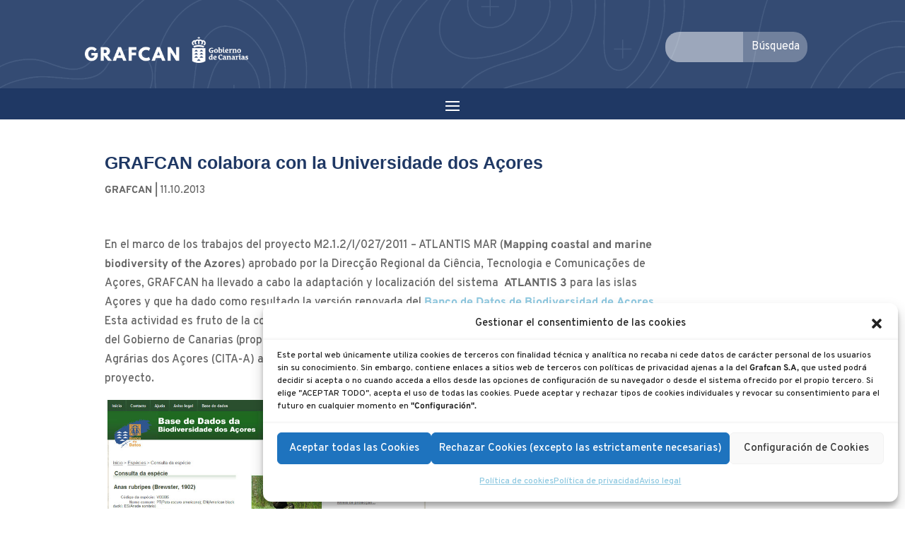

--- FILE ---
content_type: text/css
request_url: https://www.grafcan.es/modes/themes/diviOriginal/style.css?ver=4.27.5
body_size: 28062
content:
/*
Theme Name: diviOriginal
Theme URI: http://elegantthemes.com/
Description: diviOriginal
Author: ElegantThemes
Author URI: http://elegantthemes.com
Template: Divi
Text Domain: diviOriginal
Version: 0.1.1
License: GNU General Public License v2 or later
License URI: http://www.gnu.org/licenses/gpl-2.0.html
Tags: responsive-layout, one-column, two-columns, three-columns, four-columns, left-sidebar, right-sidebar, custom-background, custom-colors, featured-images, full-width-template, post-formats, rtl-language-support, theme-options, threaded-comments, translation-ready

*/

/*
	VERSIÓN: V4.01 
	DATE: 20250221
*/

/* ==== Add your own styles below this line ====
 * -------------------------------------------- */
 
body, input, textarea, select {
    font-family: 'Overpass',Helvetica,Arial,Lucida,sans-serif;
    font-size: 1rem !important;
} 
 
 
 #logo-header-row:after {
	display: none
}
a {
    color: #8dc8e0 !important;
}

a:hover {
	cursor: pointer;
}

.busqueda {
	border-radius: 20px
}

.busqueda .et_pb_searchsubmit {
	margin-right: 8px
}

#menu-princ a:hover, #submenu-sitcan a:hover {
	color: #8dc8e0 !important
}

#menu-princ {
	margin-bottom: 0px !important
}

#submenu a:hover, #menu-princ-sitcan a:hover {
	color: #1f3864 !important
}

#deslizador-grafcan .et_pb_row {
	width: 100% !important
}

.et_pb_row {
	width: 80% !important;
	max-width: 2560px !important
}

.et_pb_row_2_tb_header {
	z-index: 2 !important
}

.anuncios .et_pb_blurb_content {
	max-width: 100%
}

.anuncios .et_pb_blurb_content img {
	width: 1500px
}

/* Submenu */

#mobile_menu2 {
	background-color: rgba(31,56,100,0.9)!important;
	list-style-type: none;
	padding: 0px	
}

/*Cambiar el icono hamburguesa por una x cuando se activa*/

#et_mobile_nav_menu .mobile_nav.opened .mobile_menu_bar::before,
.et_pb_module.et_pb_menu .et_mobile_nav_menu .mobile_nav.opened .mobile_menu_bar::before {
	content: '\4d';
}


/*Ajustar el elemento añadido a través de JQuery*/

ul.et_mobile_menu li.menu-item-has-children .mobile-toggle,
ul.et_mobile_menu li.page_item_has_children .mobile-toggle,
.et-db #et-boc .et-l ul.et_mobile_menu li.menu-item-has-children .mobile-toggle,
.et-db #et-boc .et-l ul.et_mobile_menu li.page_item_has_children .mobile-toggle {
	width: 44px;
	height: 100%;
	padding: 0px !important;
	max-height: 44px;
	border: none;
	position: absolute;
	right: 0px;
	top: 0px;
	z-index: 999;
	background-color: transparent;
}

/* código para mantener todo bien posicionado*/

ul.et_mobile_menu>li.menu-item-has-children,
ul.et_mobile_menu>li.page_item_has_children,
ul.et_mobile_menu>li.menu-item-has-children .sub-menu li.menu-item-has-children,
.et-db #et-boc .et-l ul.et_mobile_menu>li.menu-item-has-children,
.et-db #et-boc .et-l ul.et_mobile_menu>li.page_item_has_children,
.et-db #et-boc .et-l ul.et_mobile_menu>li.menu-item-has-children .sub-menu li.menu-item-has-children {
	position: relative;
}


/*quitar el fondo por defecto de los items*/

.et_mobile_menu .menu-item-has-children>a,
.et-db #et-boc .et-l .et_mobile_menu .menu-item-has-children>a {
	background-color: transparent;
}


/*esconder el menú por defecto*/

ul.et_mobile_menu .menu-item-has-children .sub-menu,
#main-header ul.et_mobile_menu .menu-item-has-children .sub-menu,
.et-db #et-boc .et-l ul.et_mobile_menu .menu-item-has-children .sub-menu,
.et-db #main-header ul.et_mobile_menu .menu-item-has-children .sub-menu {
	display: none !important;
	visibility: hidden !important;
}


/*mostrar el submenu cuando se pulsa*/

ul.et_mobile_menu .menu-item-has-children .sub-menu.visible,
#main-header ul.et_mobile_menu .menu-item-has-children .sub-menu.visible,
.et-db #et-boc .et-l ul.et_mobile_menu .menu-item-has-children .sub-menu.visible,
.et-db #main-header ul.et_mobile_menu .menu-item-has-children .sub-menu.visible {
	display: block !important;
	visibility: visible !important;
}


/*ajustar el icono de los submenús*/

ul.et_mobile_menu li.menu-item-has-children .mobile-toggle,
.et-db #et-boc .et-l ul.et_mobile_menu li.menu-item-has-children .mobile-toggle {
	text-align: center;
	opacity: 1;
}


/*icono del súbmenu cuando se pulsa*/

ul.et_mobile_menu li.menu-item-has-children .mobile-toggle::after,
.et-db #et-boc .et-l ul.et_mobile_menu li.menu-item-has-children .mobile-toggle::after {
	top: 10px;
	position: relative;
	font-family: "ETModules";
	content: '\33';
	color: #1f3864;
	background: #f0f3f6;
	border-radius: 50%;
	padding: 3px;
}


/*submenu toggle icon when open*/

ul.et_mobile_menu li.menu-item-has-children.dt-open>.mobile-toggle::after,
.et-db #et-boc .et-l ul.et_mobile_menu li.menu-item-has-children.dt-open>.mobile-toggle::after {
	content: '\32';
}

.et_pb_menu_0.et_pb_menu .et_mobile_menu:after {
	position: absolute;
	right: 5%;
	margin-left: -20px;
	top: -14px;
	width: 0;
	height: 0;
	content: '';
	border-left: 20px solid transparent;
	border-right: 20px solid transparent;
	border-bottom: 20px solid #ffffff;
}

.mobile_menu_bar {
	position: relative;
	display: block;
	line-height: 0;
}

.et_pb_menu_0.et_pb_menu .et_mobile_menu,
.et_pb_menu_0.et_pb_menu .et_mobile_menu ul {
	background-color: #ffffff!important;
	border-radius: 10px;
}

/* formateo de textos */

.tittle {
	position: relative
}

.tittle:after {
	/*
  content:'';
  position:absolute;
  bottom: -10px;
  left:0;
  right:0;
  background:#1f3864;
  height: 4px;
  border-radius: 15px;
  */
}

.inter-text {
	font-family: 'Overpass', sans-serif;
	font-size: 15px
}

.svg-transp p {
	font-size: 16px;
	/*font-family: interstate;*/ 
	font-family: 'Overpass', sans-serif;
}

/* Home */

#deslizador-grafcan {
	position: absolute;
	top: 0px;
	z-index: -1
}

#slider-desc .et_pb_slide {
	padding: 0;
	position: relative;
}

#slider-desc .et_pb_slide_description{
	background-color: rgb(77, 72, 66, 0.83);
	padding: 10px;
	height: 140px;
	position: absolute;
	bottom: 0;
	right: 0;
	left: 0;
	display: flex;
	justify-content: center;
	align-items: center
}

#slider-desc .et-pb-controllers {
	position: relative;
	bottom: 20px !important
}

#slider-desc .et-pb-controllers a{
	background-color: white; 
	opacity: 1;
}

#slider-desc .et-pb-active-control {
	background-color: #1f3864 !important
}

#slider-desc .et_pb_slide_content p {
	border-left: 2px solid #1f3864;
	text-align: left;
	padding-left: 15px;
	text-shadow: none !important;
	display: -webkit-box;
  -webkit-line-clamp: 4;
  -webkit-box-orient: vertical;
  overflow: hidden;
}

#slider-desc .et_pb_slide_content {
	width: 839.79px !important;
}

#slider-desc .et_pb_slide_title{
	width: 493.21px
}



#not-home-left {
	padding-right: 21px;
	border-right: 1px solid #998A82
}

#not-home-left img {
	border-radius: 10px
}

#not-home-right article:first-child { 
	border-bottom: 1px solid #998A82;
	padding-bottom: 21px;
	margin-bottom: 21px
}

#not-home-center .entry-featured-image-url {
	z-index: -1
}

#not-home-center .entry-title {
	margin-top: -152px;
  background-color: rgb(255, 255, 255, 85%);
  padding-left: 15px;
  padding-right: 15px;
	padding-top: 10px;
	border-radius: 10px 10px 0px 0px
}

#not-home-center .post-meta {
	background-color: rgb(255, 255, 255, 85%);
	padding-left: 15px;
  padding-right: 15px;
	margin-bottom: 0px;
}

#not-home-center .post-content {
	background-color: rgb(255, 255, 255, 85%);
	padding-left: 15px;
  padding-right: 15px;
	padding-top: 6px;
	padding-bottom: 10px;
	border-radius: 0px 0px 10px 10px 
}

#not-home-center .post-content-inner p {
	display: -webkit-box;
  -webkit-line-clamp: 2;
  -webkit-box-orient: vertical;
  overflow: hidden;
}

/* Contacto */

#et_pb_contact_form_0 input, 
#et_pb_contact_form_0 textarea {
	border-radius: 15px
}

.list-inter {
	color: #998A82;
	/*font-family: 'Interstate Bold';*/ 
	font-family: 'Overpass', sans-serif;
}

.list-inter li {
	display: flex;
	justify-content: space-between
}

.list-inter a {
	color: #998A82;
	/*font-family: 'Interstate Bold';*/ 
	font-family: 'Overpass Bold', sans-serif;
	min-width: 220px
}

/* Noticias Post */

#noticias-info .entry-title {
	margin-bottom: 45px
}

.populares {
	padding: 0 0 23px 1em !important;
	margin-bottom: 15px !important;
}

.populares .et_pb_code_inner {
	background-color: #eee;
	padding: 10px 15px !important;
	border-radius: 10px
}

.populares h2 {
	border-bottom: 1px solid #998A82;
	padding-top: 5px;
	padding-bottom: 15px !important;
	margin-bottom: 18px;
	color: #998A82;
	font-size: 14px;
	/*font-family: 'Interstate';*/ 
	font-family: 'Overpass', sans-serif;
}

.wpp-list {
	padding: 0px !important;
	line-height: 20px !important
}

.wpp-list li a {
	color: #998A82;
	font-size: 14px;
	font-family: 'Overpass', sans-serif;
}

.wpp-list li a:hover {
	color: #4d4842
}

/* Hemeroteca y Noticias */

.filter-col {
	border-left: 1px solid #998A82
}

.pagination {
	display: flex;
	justify-content: center;
	background-color: #eee;
	border-radius: 10px
}

.wp-pagenavi {
	border-top: 0px;
	margin-bottom: 0px;
	padding: 10px 0px;
}

.wp-pagenavi span.current, .wp-pagenavi a:hover, .wp-pagenavi .nextpostslink:hover {
	color: black !important
}

.wp-pagenavi a, .wp-pagenavi .nextpostslink, .wp-pagenavi .previouspostslink {
	color: #998A82 !important
}


/* CÓDIGO NOTICIAS 20230621 */
.search-filter-results{
	width: 90% important;
}

.img-biblio .result-img{
	width: 25%;
}

.img-biblio, .img-hemer {
	display: flex !important;
    flex-direction: initial !important;	
	align-items: center;
	margin-bottom: 5%;
}

.img-hemer .result-img {
	width: 10%
}

.img-hemer .result-content {
	width: 70% !important;
	border-bottom: 1px solid;
	padding-bottom: 15px;
    margin-left: 5% !important;
    margin-right: 10% !important;
	color: #998A82;
	font-family: 'Overpass', sans-serif;
    /* font-size: 18px; */
    font-weight: 500 !important;
}

.img-biblio .result-img img {
	/*max-height: 125px;*/
	align-items: center !important;
	width: 100%;
    border-radius: 10px;
    display: flex;
    align-items: center;
}

.img-biblio .result-content {
    width: 70% !important;
    border-bottom: 1px solid;
    padding-bottom: 15px;
    margin-left: 5% !important;
    margin-right: 10% !important;
    color: #998A82;
    font-family: 'Overpass', sans-serif;
    /* font-size: 18px; */
    font-weight: 500 !important;
}

.result-content h3 {
	color: #4d4842;
	font-size: 20px;
	margin-bottom: -10px
}

.img-biblio .result-content p {
  text-align: justify !imoportant;
  text-justify: inter-word;
}

.dateButtonRow, .dateButtonRow a {
	display: flex;
	justify-content: space-between;
	align-items: center
}

.dateButtonRow p {
	color: #998A82;
	font-size: 14px;
	font-family: 'Overpass', sans-serif;
	padding-bottom: 0;
}

.searchandfilter ul {
	padding-bottom: 0px !important
}

.searchandfilter option:hover, .sf-label-radio:hover p, .sf-label-radio:hover {
	color: #4d4842 !important;
	cursor: pointer
}

.sf-field-post-meta-tipo_de_noticia, .sf-field-post-meta-tipo_de_noticia h4, .sf-field-post-meta-tipo_de_noticia ul li {
	padding-top: 0px !important;
}

.sf-field-post-meta-tipo_de_noticia h4 {
	border-bottom: 1px solid #998A82;
	padding-bottom: 18px !important;
	margin-bottom: 18px;
	color: #998A82;
	font-size: 14px;
	font-family: 'Overpass', sans-serif;
}

.sf-field-post-meta-tipo_de_noticia ul li:first-child, .sf-field-post-meta-tipo_de_noticia .sf-input-radio {
	display: none
}

.sf-field-post-meta-tipo_de_noticia ul, .sf-field-category option  {
	padding: 0px !important;
}

.sf-field-category option {
	color: #998A82
}

.sf-field-post-meta-tipo_de_noticia ul li {
	display: flex;
	flex-direction: column;
	align-items: start;
	border-bottom: 1px solid #998A82;
	padding-bottom: 10px !important;
	margin-bottom: 18px
}

.sf-field-post-meta-tipo_de_noticia .sf-label-radio {
	padding-left: 0px !important;
	color: #998A82 !important
}

.sf-label-radio p {
	margin-top: 5px !important;
}

.sf-field-search, .sf-field-post-meta-fecha_de_noticia, .sf-field-post_date {
	display: flex !important;
	align-items: center;
	justify-content: space-between;
	background-color: #EEEEEE;
	padding: 10px 15px !important;
	margin-bottom: 15px !important;
	border-radius: 10px;
	max-height: 46px
}

.sf-field-category {
	border-radius: 10px;
	background-color: #EEEEEE;
	padding: 10px 15px !important;
	margin-bottom: 15px !important;
}

.sf-field-category h4 {
	border-bottom: 1px solid #998A82;
	padding-bottom: 13px !important;
	margin-bottom: 18px;
	color: #998A82;
	font-size: 14px;
	font-family: 'Overpass', sans-serif;
}

.sf-field-category .sf-input-select {
	width: 100%;
	overflow-y: hidden;
	background-color: transparent;
	border: 0px;
	padding: 0px
}

.sf-field-category option {
	padding: 5px 0px !important
}

.sf-field-category option:checked {
	background-color: transparent !important
}

.sf-field-post-meta-fecha_de_noticia label, .sf-field-search input, .sf-field-post-meta-fecha_de_noticia input, .sf-field-post_date label, .sf-field-post_date input, .sf-field-category label {
	width: 100%
}

.sf_date_field, .sf-field-search label {
	padding: 0px !important;
	width: 89%
}

.sf-field-search input, .sf-field-post-meta-fecha_de_noticia input, .sf-field-post_date input {
	border: 0px solid;
	background-color: transparent;
	color: #998A82;
}

.sf-field-search input::placeholder, .sf-field-post-meta-fecha_de_noticia input::placeholder, .sf-field-post_date input::placeholder {
	color: #998A82 !important
}

.sf_date_field li {
	padding: 0px !important;
}

/* END CÓDIGO NOTICIAS 20230621 */

/* Rows */

.svg-transp .et_pb_column, .svg-sit .et_pb_column {
	min-height: 128px;
	max-width: 150px;
	min-width: 150px;
	margin-bottom: 15px;
	margin-right: 0px !important;
	padding-right: 2%
}

.svg-transp, .svg-sit {
	min-height: 150px;
	margin-top: 20px;
	display: flex;
	flex-wrap: wrap;
	justify-content: center
}

.row-7 .et_pb_column{
    max-width: 191px !important;
    min-width: 191px !important;
}

.row-5 .et_pb_column{
    max-width: 255px !important;
    min-width: 255px !important;
}

/* SVGs */

.sf-field-post-meta-tipo_de_noticia .b, .svg-transp a:hover .b  {
	fill: #0098DB;
	color: #0098DB !important
}

.svg-home .c, .sf-field-search .b, .sf-field-post-meta-fecha_de_noticia .b, .sf-field-post_date .b, #svg-footer .b {
	fill: white;
	color: white
}
.svg-home a, .svg-transp a {
	font-size: 16px;
	font-family: 'Overpass', sans-serif;
	font-weight: normal
}

.svg-home a:hover .c {
	fill: #8DC8E0;
	color: #8DC8E0 !important
}

.svg-transp .b {
	fill: #1f3864;
	color: #1f3864 !important
}

#svg-footer svg {
	width: 32px
}

#svg-footer div {
	margin-right: 10px
}

.d {
	clip-path:url(#b);
 }

.result-img .b {
	fill: #0d4373;
}

/* SitCan */

.row-3 {
	display: flex;
	justify-content: center
}

.svg-sit .row-3 .et_pb_column {
	width: 14.1%;
	margin-right: 0px !important;
	padding-right: 2%
}

/* SVG */

.svg-sitcan a:hover .b {
	fill: #1f3864;
	color: #1f3864 !important
}

.svg-sitcan a, .svg-sit a {
	font-size: 16px;
	font-family: 'Overpass', sans-serif;
	font-weight: normal
}

.svg-sit .b {
	fill: #0098DB;
	color: #0098DB !important
}

.svg-sit a:hover .b {
	fill: #1f3864;
	color: #1f3864 !important
}

.svg-sitcan .b {
	fill: white;
	color: white
}

/* Datos abiertos */

#sitcan-metadata .result-img, #sitcan-metadata .dateButton,
#sitcan-metadata .date {
	display: none;
}

#sitcan-metadata .dateButtonRow {
	display: flex;
	justify-content: flex-start
}

#sitcan-metadata .dateButtonRow p {
	margin-right: 15px;
	padding: 2px 5px;
	border-radius: 5px;
	border: 1px solid #1f3864;
	color: #1f3864
}

#sitcan-metadata .result-content {
	width: 100%;
	margin-left: 0px
}

#sitcan-data ul, #sitcan-data li, #sitcan-data label, #sitcan-data select {
	width: 100%
}

#sitcan-data h4 {
	margin: 3px 3px 5px;
	color: #998A82;
	border-bottom: 1px solid #998A82
}

#sitcan-data li {
	margin-bottom: 15px;
	padding: 5px;
	border-radius: 10px
}

#sitcan-data li, #sitcan-data select {
	background-color: #eee;
}

#sitcan-data select {
	border: 0px;
	padding: 0px;
	color: #998A82;
}

#sitcan-data select > option {
	padding: 0px;
	color: #998A82 !important;
	background-color: #eee !important;
}

/* Footer */

#footer:after {
	display: none
}

.footer-tit {
	margin-bottom: 5px;
	padding-bottom: 0px
}

.footer-text {
	line-height: 18px
}

/* Responsive CSS */

@media only screen and (max-width: 1280px) {
	.et_pb_menu__menu {
		display: none !important
	}
	
	.et_pb_menu__wrap {
		justify-content: center !important;
	}
	
	#menu-princ {
		display: none
	}
	
	#submenu-princ {
		display: block
	}
	
	.et_mobile_nav_menu {
		display: block;
	}
	
	#submenu-section{
		display: none	
	}
	
	#section-icons {
		margin-top: 178px
	}
	
}

@media only screen and (max-width: 1045px) {
	
	.filter-row {
		display: flex;
		flex-direction: column;
	}
	
	.filter-row .et_pb_column_2 {
		margin-bottom: 40px !important
	}
	
	.filter-row .et_pb_column {
		width: 100% !important;
	}
	
	.filter-col .et_pb_module {
		margin-bottom: 15px
	}
	
	.filter-col {
		border-left: 0px;
		border-bottom: 1px solid #998A82
	}
	
	.filter-col ul {
		display: flex;
		flex-wrap: wrap;
		justify-content: space-between;
		padding: 0
	}
	
	.filter-col li {
		width: 100%
	}
	
	.img-biblio, .img-hemer {
		display: flex;
		flex-direction: column
	}
	
	.img-biblio .result-content, .img-hemer .result-content {
		margin-left: 0;
		margin-top: 20px;
		width: 100%
	}
	
	.sf-field-category {
		margin-bottom: 0px !important
	}
	
	.populares {
		padding-left: 0px !important
	}
	
}

@media only screen and (max-width: 980px) {
	
	#logo-header-row {
		flex-direction: column;
		justify-content: center;
		align-items: center;
		padding: 0px !important
	}
	
	#logo-header-row .et_pb_column:first-child {
		width: 100% !important;
		padding-right: 0;
		margin-bottom: 20px !important
	}
	
	#logo-header-row .et_pb_column:last-child {
		width: 65% !important;
		padding-right: 0;
	}
	
	#logo-header-row .et_pb_module {
		text-align: center
	}
	
	#menu-grafcan-prin {
		margin-top: 0
	}
	
	.et_pb_menu__wrap {
		justify-content: center !important
	}
	
	.et_pb_row--with-menu {
		padding: 0px !important
	}
	
	#noticias-home {
		display: flex;
		flex-direction: column
	}
	
	#noticias-home .et_pb_column {
		width: 100% !important;
		padding-right: 0
	}
	
	.et_pb_blog_1 {
		min-height: 0px !important
	}
	
	#not-home-left {
		padding-right: 0;
		border-right: 0px;
		border-bottom: 1px solid #998A82
	}
	
	#footer {
		justify-content: space-between
	}
	
}

@media only screen and (max-width: 948px) {
	
	#home-row {
		display: flex;
		flex-direction: column;
		justify-content: center;
    align-items: center;
		max-width: 390px !important
	}
	
	#home-row .et_pb_column {
		width: 100% !important;
		margin-bottom: 20px !important;
		padding-right: 0;
		display: flex;
		justify-content: center;
	}
	
	#home-row .et_pb_module {
		margin: 0 4%;
		min-width: 138px;
		margin-bottom: 25px !important
	}
	
}

@media only screen and (max-width: 650px) {
	#logo-header-row {
		flex-direction: column;
		justify-content: center;
		align-items: center;
		padding-bottom: 5% !important
	}
	
	#logo-header-row .et_pb_column:last-child {
		width: 75% !important;
		padding-right: 0;
	}
	
	#deslizador-grafcan .et_pb_slide_title {
		font-size: 25px !important;
		padding-right: 2px
	}
	
	#deslizador-grafcan .et_pb_slide_content p {
		font-size: 16px !important;
		-webkit-line-clamp: 3;
	}
	
}

@media only screen and (max-width: 600px) {
	#footer {
		display: flex;
		flex-direction: column
	}
	
	#svg-footer {
		justify-content: flex-start !important
	}
	
	#footer .et_pb_column {
		width: 100% !important;
		padding-right: 0
	}
}

@media only screen and (max-width: 479px) {
	#not-home-center .entry-title {
		margin-top: -143px
	}
	
	.list-inter li {
		flex-direction: column
	}
	
	.filter-col ul {
		display: flex;
		flex-wrap: wrap;
		justify-content: center
	}
}

@media only screen and (max-width: 449px) {
	#deslizador-grafcan .et_pb_slide_content {
		display: none
	}
}

/*NO SIDEBAR BLANK PAGE TEMPLATE CSS*/
#main-content-nosidebar .container-nosidebar:before {
    content: "";
    position: absolute;
    top: 0;
    height: 100%;
    /*width: 1px;*/
    background-color: #e2e2e2;
}
#main-content-nosidebar .container-nosidebar {
    /*padding-top: 58px;*/
	padding-top: 35px;
    width: 80%;
    /*max-width: 1080px;*/
    margin: auto;
}
.container-nosidebar {
    text-align: left;
    position: relative;
}
#left-area-nosidebar {
    float: left;
    /*padding-right: 5.5%;*/
	  width: 80%;
    padding-bottom: 23px;
}

/*END NO SIDEBAR BLANK PAGE TEMPLATE CSS*/

/*general cabecera*/

body:not(.et-tb) #main-content .container {
    	padding-top: 35px;
}
/*end general cabecera*/

/*Nuevo Logo Grafcan 2022*/
.grafcan-logo{
		font-family: League Spartan, sans-serif;
		font-weight: 800; 
		/*font-style: bold;*/
		color: #1f3864;
	  font-size: 3rem;
		letter-spacing: 1px;
		margin: 1.25rem;
}
/*End Nuevo Logo Grafcan 2022*/

/* portal transparencia css */
#transparencia-page {
    /*width: 100%;*/
    max-width: 100%;
    margin: auto;
		font-size: 16px;
    font-family: 'Overpass', sans-serif;
    font-weight: normal;
	  text-align: center;
	
}
.transparencia-contenido {
		display: grid;
		grid-template-columns: repeat(auto-fill, minmax(130px,160px));
		grid-template-rows: repeat(autofill, minmax(130px, 160px));
		gap: 2px;
		justify-items: center;
		align-items: center;
		justify-content: center;
		align-content: center;	
		/*height: 500px;*/
}

.transparencia-elemento{
		/*background: black;*/
		color: white;
		padding: 1em;
		margin-right: auto;
		margin-left: auto;
		text-align: center;
}
.transparencia-elemento a{
		text-align: center;
}
.transparencia-elemento .b {
    fill: #1f3864;
    color: #1f3864!important;
		text-align: center;
}
/* end portal transparencia css */

/*TRANSPARENCIA BLANK PAGE TEMPLATE CSS*/
#main-content-transparencia .container-transparencia:before {
    content: "";
    position: absolute;
    top: 0;
    height: 100%;
    /*width: 1px;*/
    background-color: #e2e2e2;
}
#main-content-transparencia .container-transparencia {
    padding-top: 58px;
    width: 80%;
    /*max-width: 1080px;*/
    margin: auto;
}
.container-transparencia {
    text-align: left;
    position: relative;
}
#left-area-transparencia {
    float: left;
    /*padding-right: 5.5%;*/
	  width: 80%;
    padding-bottom: 23px;
}
#main-content-transparencia .container-transparencia .main_title {
    margin-bottom: 20px;
    /*margin-left: 13%;*/
}
#main-content-transparencia .container-transparencia .main_title {
    margin-bottom: 20px;
    position: relative;
    /*font-family: 'Interstate Bold',Helvetica,Arial,Lucida,sans-serif;*/ 
	font-family: 'Overpass Bold', sans-serif;
    font-weight: 700; 
    font-size: 25px !important;
    border-bottom-color: #641f25;
    padding-bottom: 13px!important;
    width: 100%;	
	color: #1f3864!important;
}
#main-content-transparencia .container-transparencia .main_title:after {
	/*
    content: '';
		display: block;
    position: absolute;
    bottom: -10px;
    left: 0;
    right: 0;
    background: #1f3864;
    height: 4px;
    border-radius: 15px;
	*/
}
.separador-transparencia {
	margin-bottom: 1.5rem;
}

.main_title:after {
	/*
  content:'';
  position:absolute;
  bottom: -10px;
  left:0;
  right:0;
  background:#1f3864;
  height: 4px;
  border-radius: 15px;
  */
}


/*END TRANSPARENCIA BLANK PAGE TEMPLATE CSS*/

/* convenios css code */
#convenio table {
		border: none !important;
}
/*.convenios th {
    padding: 8px;
	  color: #ffffff !important;
		font-weight: bold;
		background-color: #1f3864;
    text-align: left;
}*/
.convenios td{
    /*border-bottom: 1px solid #999999 !important;*/
		color: #998A82 !important;
}
/* end convenios css code */

/* tablas-grafcan ccs code */
/* default pattern */
.entry-content table {
	margin: 0px !important;
	border: none !important;	
	border-collapse: collapse; 
	border: none; 
	height: 17px !important; 
	border: none; 
	padding: 0px; 
	/*width: 100%; */
	text-align:center;
	max-width: 100%;
  margin-bottom: 20px;
}
.entry-content tr{
	height: 35px;	
	/*width: 100%;	*/
}
/*
.entry-content th{
	background: #1f3864; 
	text-align: left; 
	color: #ffffff !important; 
	font-weight: bold; 
	height: 27px;
	font-size: 1rem;
	text-align: left;	
}*/
.entry-content th{
	/*width: 100%;*/
	/*background: #1f3864; */
	text-align: left; 
	color: #1f3864;
	font-weight: bold; 
	height: 27px;
	font-size: 1.2rem;
  text-align: left;
  border-bottom: 0.30rem solid #1f3864 !important;
}
/*2*/
.entry-content td{
	color: #998A82 !important;
	/*border-top: 2.5px solid #eee;*/
	/*border-top: 1px solid #9f8a82 !important;*/
	border-bottom: 1px solid #9f8a82 !important;
}
/* end default pattern */
/* specific table pattern */
#tablas-grafcan table {
	margin: 0px !important;
	border: none !important;
}
#tablas-grafcan th {	
}	
#tablas-grafcan td {	
}
.tablas-grafcan-header {
	border-collapse: collapse; 
	border: none; 
	height: 27px; 
	width: 100%;
}
.tablas-grafcan-header tr{
	height: 35px;		
}	
.tablas-grafcan-header th{
	width: 100%;
	background: #1f3864; 
	text-align: left; 
	color: #ffffff !important; 
	font-weight: bold; 
	height: 27px;
	font-size: 1rem;
}
.tablas-grafcan-content {
	border: none; 
	padding: 0px; 
	width: 100%; 
	text-align:center;	
}
/* specific secondary title rows */
.tablas-grafcan-content-header th{
	background: #8dc8e0 !important; 
	text-align: left; 
	color: #ffffff !important; 
	font-weight: bold; 
	font-size: 1rem;
	height: 27px;	
}
/* end specific secondary title rows */
.tablas-grafcan-content td{
	color: #998A82 !important;
	border-top: 1px solid #eee;
}
.tablas-grafcan-content th{
	/*border-bottom-width: thin; 
	border-bottom-color: #999999;
	border-bottom-style: solid; */
	text-align: left;	
}
/* end specific table pattern */
/* specific column table pattern */
.titcol {
	/*background: #4d4842 !important; */
	/*background: #8dc8e0 !important;*/
	color: #ffffff !important; 
	/*text-align: left; 
	font-weight: bold; 
	font-size: 1rem;
	height: 27px;		*/
	/*border-bottom: 0rem solid #1f3864 !important;
	border-right: 0.1rem solid #1f3864 !important;*/
}
.entry-content .titcol th {
	border-bottom: 0.1rem solid #1f3864 !important;
}
/* end specific column table pattern */
/* end tablas-grafcan ccs code */

/* listado encomiendas css */
.node__content .field__label {
    /*font-weight: bold;*/
}
.table {
    /*width: 100%;
    max-width: 100%;
    margin-bottom: 20px;*/
}
.table table {
    /*background-color: transparent;
    border-spacing: 0;
    border-collapse: collapse;*/
}
.field-ano-encomienda{
	/*width: 51px; 
	  text-align: center;*/
}
.field-ano-fin-encomienda{
	/*width: 42px; 
	text-align: center;*/
}
.field-entidad-encomienda{
	/*width: 362px;*/
}
.field-title{	
	/*width: 853px;*/
}
/* end listado encomiendas css */


/* transparencia-encomiendas post ccs code */
.field__label {
    font-weight: 700;
	  margin-top: 10px;
}
.field__item {
}
/* end transparencia-encomiendas post ccs code */

/* tablepress ccs code */
.tablepress .row-hover .row-3 {    
    display: contents !important;   		justify-content: center;
}
.tablepress .row-3 {    
    display: contents !important;   		justify-content: center;
}
.tablepress tfoot th, .tablepress thead th {
    /*background-color: #1f3864;*/
    font-weight: 700;
    vertical-align: middle;
}
.tablepress .sorting:hover, .tablepress .sorting_asc, .tablepress .sorting_desc {
    background-color: #8dc8e0;
}
.tablepress tfoot th, .tablepress thead th {
    /*background-color: #d9edf7;*/
		background-color: #d9edf700 !important;
    font-weight: 700;
    vertical-align: middle;
		border-bottom: 0.3rem solid #1f3864;	
}
.paginate_button.disabled {
    color: #4d4842!important;
    text-decoraion: none;
    cursor: default;
}
.paginate_button.disabled:before {
    color: #4d4842d1;
}
.paginate_button.disabled:after {
    color: #4d4842d1;
}
/* end tablepress ccs code */

/* h1-h6 tags ccs */
h1, h2, h3, h4, h5, h6 {
    color: #333;
    padding-bottom: 10px;
    line-height: 1.5em;
    font-weight: 500;
}
/* end h1-h6 tags ccs */#logo-header-row:after {
	display: none
}

a:hover {
	cursor: pointer;
}

.busqueda {
	border-radius: 20px
}

.busqueda .et_pb_searchsubmit {
	margin-right: 8px
}

#menu-princ a:hover, #submenu-sitcan a:hover {
	color: #8dc8e0 !important
}

#menu-princ {
	margin-bottom: 0px !important
}

#submenu a:hover, #menu-princ-sitcan a:hover {
	color: #1f3864 !important
}

#deslizador-grafcan .et_pb_row {
	width: 100% !important
}

.et_pb_row {
	width: 80% !important;
	max-width: 2560px !important
}

.et_pb_row_2_tb_header {
	z-index: 2 !important
}

.anuncios .et_pb_blurb_content {
	max-width: 100%
}

.anuncios .et_pb_blurb_content img {
	width: 1500px
}

/* Submenu */

#mobile_menu2 {
	background-color: rgba(31,56,100,0.9)!important;
	list-style-type: none;
	padding: 0px	
}

/*Cambiar el icono hamburguesa por una x cuando se activa*/

#et_mobile_nav_menu .mobile_nav.opened .mobile_menu_bar::before,
.et_pb_module.et_pb_menu .et_mobile_nav_menu .mobile_nav.opened .mobile_menu_bar::before {
	content: '\4d';
}


/*Ajustar el elemento añadido a través de JQuery*/

ul.et_mobile_menu li.menu-item-has-children .mobile-toggle,
ul.et_mobile_menu li.page_item_has_children .mobile-toggle,
.et-db #et-boc .et-l ul.et_mobile_menu li.menu-item-has-children .mobile-toggle,
.et-db #et-boc .et-l ul.et_mobile_menu li.page_item_has_children .mobile-toggle {
	width: 44px;
	height: 100%;
	padding: 0px !important;
	max-height: 44px;
	border: none;
	position: absolute;
	right: 0px;
	top: 0px;
	z-index: 999;
	background-color: transparent;
}

/* código para mantener todo bien posicionado*/

ul.et_mobile_menu>li.menu-item-has-children,
ul.et_mobile_menu>li.page_item_has_children,
ul.et_mobile_menu>li.menu-item-has-children .sub-menu li.menu-item-has-children,
.et-db #et-boc .et-l ul.et_mobile_menu>li.menu-item-has-children,
.et-db #et-boc .et-l ul.et_mobile_menu>li.page_item_has_children,
.et-db #et-boc .et-l ul.et_mobile_menu>li.menu-item-has-children .sub-menu li.menu-item-has-children {
	position: relative;
}


/*quitar el fondo por defecto de los items*/

.et_mobile_menu .menu-item-has-children>a,
.et-db #et-boc .et-l .et_mobile_menu .menu-item-has-children>a {
	background-color: transparent;
}


/*esconder el menú por defecto*/

ul.et_mobile_menu .menu-item-has-children .sub-menu,
#main-header ul.et_mobile_menu .menu-item-has-children .sub-menu,
.et-db #et-boc .et-l ul.et_mobile_menu .menu-item-has-children .sub-menu,
.et-db #main-header ul.et_mobile_menu .menu-item-has-children .sub-menu {
	display: none !important;
	visibility: hidden !important;
}


/*mostrar el submenu cuando se pulsa*/

ul.et_mobile_menu .menu-item-has-children .sub-menu.visible,
#main-header ul.et_mobile_menu .menu-item-has-children .sub-menu.visible,
.et-db #et-boc .et-l ul.et_mobile_menu .menu-item-has-children .sub-menu.visible,
.et-db #main-header ul.et_mobile_menu .menu-item-has-children .sub-menu.visible {
	display: block !important;
	visibility: visible !important;
}


/*ajustar el icono de los submenús*/

ul.et_mobile_menu li.menu-item-has-children .mobile-toggle,
.et-db #et-boc .et-l ul.et_mobile_menu li.menu-item-has-children .mobile-toggle {
	text-align: center;
	opacity: 1;
}


/*icono del súbmenu cuando se pulsa*/

ul.et_mobile_menu li.menu-item-has-children .mobile-toggle::after,
.et-db #et-boc .et-l ul.et_mobile_menu li.menu-item-has-children .mobile-toggle::after {
	top: 10px;
	position: relative;
	font-family: "ETModules";
	content: '\33';
	color: #1f3864;
	background: #f0f3f6;
	border-radius: 50%;
	padding: 3px;
}


/*submenu toggle icon when open*/

ul.et_mobile_menu li.menu-item-has-children.dt-open>.mobile-toggle::after,
.et-db #et-boc .et-l ul.et_mobile_menu li.menu-item-has-children.dt-open>.mobile-toggle::after {
	content: '\32';
}

.et_pb_menu_0.et_pb_menu .et_mobile_menu:after {
	position: absolute;
	right: 5%;
	margin-left: -20px;
	top: -14px;
	width: 0;
	height: 0;
	content: '';
	border-left: 20px solid transparent;
	border-right: 20px solid transparent;
	border-bottom: 20px solid #ffffff;
}

.mobile_menu_bar {
	position: relative;
	display: block;
	line-height: 0;
}

.et_pb_menu_0.et_pb_menu .et_mobile_menu,
.et_pb_menu_0.et_pb_menu .et_mobile_menu ul {
	background-color: #ffffff!important;
	border-radius: 10px;
}

/* formateo de textos */

.tittle {
	position: relative
}

.tittle:after {
	display: none !important;
	/*
  content:'';
  position:absolute;
  bottom: -10px;
  left:0;
  right:0;
  background:#1f3864;
  height: 4px;
  border-radius: 15px;
  */
}

.inter-text {
	font-family: 'Overpass', sans-serif;
	font-size: 15px
}

.svg-transp p {
	font-size: 16px;
	/*font-family: interstate;*/ 
	font-family: 'Overpass', sans-serif;
}

/* Home */

#deslizador-grafcan {
	position: absolute;
	top: 0px;
	z-index: -1
}
 
#deslizador-grafcan .et_pb_slide_description{
	background-color: rgb(77, 72, 66, 0.83);
	padding: 10px;
	height: 140px;
	position: absolute;
	bottom: 0;
	right: 0;
	left: 0;
	display: flex;
	justify-content: center;
	align-items: center
}


#slider-desc .et_pb_slide {
	padding: 0;
	position: relative;
}

#slider-desc .et_pb_slide_description{
	background-color: rgb(77, 72, 66, 0.83);
	padding: 10px;
	height: 140px;
	position: absolute;
	bottom: 0;
	right: 0;
	left: 0;
	display: flex;
	justify-content: center;
	align-items: center
}

#slider-desc .et-pb-controllers {
	position: relative;
	bottom: 20px !important
}

#slider-desc .et-pb-controllers a{
	background-color: white; 
	opacity: 1;
}

#slider-desc .et-pb-active-control {
	background-color: #1f3864 !important
}

#slider-desc .et_pb_slide_content p {
	border-left: 2px solid #1f3864;
	text-align: left;
	padding-left: 15px;
	text-shadow: none !important;
	display: -webkit-box;
  -webkit-line-clamp: 4;
  -webkit-box-orient: vertical;
  overflow: hidden;
}

#slider-desc .et_pb_slide_content {
	width: 839.79px !important;
}

#slider-desc .et_pb_slide_title{
	width: 493.21px
}



#not-home-left {
	padding-right: 21px;
	border-right: 1px solid #998A82
}

#not-home-left img {
	border-radius: 10px
}

#not-home-right article:first-child { 
	border-bottom: 1px solid #998A82;
	padding-bottom: 21px;
	margin-bottom: 21px
}

#not-home-center .entry-featured-image-url {
	z-index: -1
}

#not-home-center .entry-title {
	margin-top: -152px;
  background-color: rgb(255, 255, 255, 85%);
  padding-left: 15px;
  padding-right: 15px;
	padding-top: 10px;
	border-radius: 10px 10px 0px 0px
}

#not-home-center .post-meta {
	background-color: rgb(255, 255, 255, 85%);
	padding-left: 15px;
  padding-right: 15px;
	margin-bottom: 0px;
}

#not-home-center .post-content {
	background-color: rgb(255, 255, 255, 85%);
	padding-left: 15px;
  padding-right: 15px;
	padding-top: 6px;
	padding-bottom: 10px;
	border-radius: 0px 0px 10px 10px 
}

#not-home-center .post-content-inner p {
	display: -webkit-box;
  -webkit-line-clamp: 2;
  -webkit-box-orient: vertical;
  overflow: hidden;
}

/* Contacto */

#et_pb_contact_form_0 input, 
#et_pb_contact_form_0 textarea {
	border-radius: 15px
}

.list-inter {
	color: #998A82;
	/*font-family: 'Interstate Bold';*/ 
	font-family: 'Overpass', sans-serif;
}

.list-inter li {
	display: flex;
	justify-content: space-between
}

.list-inter a {
	color: #998A82;
	/*font-family: 'Interstate Bold';*/ 
	font-family: 'Overpass Bold', sans-serif;
	min-width: 220px
}

/* Noticias Post */

#noticias-info .entry-title {
	margin-bottom: 45px
}

.populares {
	padding: 0 0 23px 1em !important;
	margin-bottom: 15px !important;
}

.populares .et_pb_code_inner {
	background-color: #eee;
	padding: 10px 15px !important;
	border-radius: 10px
}

.populares h2 {
	border-bottom: 1px solid #998A82;
	padding-top: 5px;
	padding-bottom: 15px !important;
	margin-bottom: 18px;
	color: #998A82;
	font-size: 14px;
	/*font-family: 'Interstate';*/ 
	font-family: 'Overpass', sans-serif;
}

.wpp-list {
	padding: 0px !important;
	line-height: 20px !important
}

.wpp-list li a {
	color: #998A82;
	font-size: 14px;
	font-family: 'Overpass', sans-serif;
}

.wpp-list li a:hover {
	color: #4d4842
}

/* Hemeroteca y Noticias */

.filter-col {
	border-left: 1px solid #998A82
}

.pagination {
	display: flex;
	justify-content: center;
	background-color: #eee;
	border-radius: 10px
}

.wp-pagenavi {
	border-top: 0px;
	margin-bottom: 0px;
	padding: 10px 0px;
}

.wp-pagenavi span.current, .wp-pagenavi a:hover, .wp-pagenavi .nextpostslink:hover {
	color: black !important
}

.wp-pagenavi a, .wp-pagenavi .nextpostslink, .wp-pagenavi .previouspostslink {
	color: #998A82 !important
}

/* OCULTAR IMAGEN NOTICIAS MÓVILES 20230524 */
@media (max-width: 480px) {
  .img-biblio .result-img img {
    display: none;
  }
}
@media (max-width: 768px) {
  .img-biblio .result-img img {
    display: none;
  }
}
/* END OCULTAR IMAGEN NOTICIAS MÓVILES 20230524 */


/* Rows */

.svg-transp .et_pb_column, .svg-sit .et_pb_column {
	min-height: 128px;
	max-width: 150px;
	min-width: 150px;
	margin-bottom: 15px;
	margin-right: 0px !important;
	padding-right: 2%
}

.svg-transp, .svg-sit {
	min-height: 150px;
	margin-top: 20px;
	display: flex;
	flex-wrap: wrap;
	justify-content: center
}

.row-7 .et_pb_column{
    max-width: 191px !important;
    min-width: 191px !important;
}

.row-5 .et_pb_column{
    max-width: 255px !important;
    min-width: 255px !important;
}

/* SVGs */

.sf-field-post-meta-tipo_de_noticia .b, .svg-transp a:hover .b  {
	fill: #0098DB;
	color: #0098DB !important
}

.svg-home .c, .sf-field-search .b, .sf-field-post-meta-fecha_de_noticia .b, .sf-field-post_date .b, #svg-footer .b {
	fill: white;
	color: white
}
.svg-home a, .svg-transp a {
	font-size: 16px;
	font-family: 'Overpass', sans-serif;
	font-weight: normal
}

.svg-home a:hover .c {
	fill: #8DC8E0;
	color: #8DC8E0 !important
}

.svg-transp .b {
	fill: #1f3864;
	color: #1f3864 !important
}

#svg-footer svg {
	width: 32px
}

#svg-footer div {
	margin-right: 10px
}

.d {
	clip-path:url(#b);
 }

.result-img .b {
	fill: #0d4373;
}

/* SitCan */

.row-3 {
	display: flex;
	justify-content: center
}

.svg-sit .row-3 .et_pb_column {
	width: 14.1%;
	margin-right: 0px !important;
	padding-right: 2%
}

/* SVG */

.svg-sitcan a:hover .b {
	fill: #1f3864;
	color: #1f3864 !important
}

.svg-sitcan a, .svg-sit a {
	font-size: 16px;
	font-family: 'Overpass', sans-serif;
	font-weight: normal
}

.svg-sit .b {
	fill: #0098DB;
	color: #0098DB !important
}

.svg-sit a:hover .b {
	fill: #1f3864;
	color: #1f3864 !important
}

.svg-sitcan .b {
	fill: white;
	color: white
}

/* Datos abiertos */

#sitcan-metadata .result-img, #sitcan-metadata .dateButton,
#sitcan-metadata .date {
	display: none;
}

#sitcan-metadata .dateButtonRow {
	display: flex;
	justify-content: flex-start
}

#sitcan-metadata .dateButtonRow p {
	margin-right: 15px;
	padding: 2px 5px;
	border-radius: 5px;
	border: 1px solid #1f3864;
	color: #1f3864
}

#sitcan-metadata .result-content {
	width: 100%;
	margin-left: 0px
}

#sitcan-data ul, #sitcan-data li, #sitcan-data label, #sitcan-data select {
	width: 100%
}

#sitcan-data h4 {
	margin: 3px 3px 5px;
	color: #998A82;
	border-bottom: 1px solid #998A82
}

#sitcan-data li {
	margin-bottom: 15px;
	padding: 5px;
	border-radius: 10px
}

#sitcan-data li, #sitcan-data select {
	background-color: #eee;
}

#sitcan-data select {
	border: 0px;
	padding: 0px;
	color: #998A82;
}

#sitcan-data select > option {
	padding: 0px;
	color: #998A82 !important;
	background-color: #eee !important;
}

/* Footer */

#footer:after {
	display: none
}

.footer-tit {
	margin-bottom: 5px;
	padding-bottom: 0px
}

.footer-text {
	line-height: 18px
}

/* Responsive CSS */

@media only screen and (max-width: 1280px) {
	.et_pb_menu__menu {
		display: none !important
	}
	
	.et_pb_menu__wrap {
		justify-content: center !important;
	}
	
	#menu-princ {
		display: none
	}
	
	#submenu-princ {
		display: block
	}
	
	.et_mobile_nav_menu {
		display: block;
	}
	
	#submenu-section{
		display: none	
	}
	
	#section-icons {
		margin-top: 178px
	}
	
}

@media only screen and (max-width: 1045px) {
	
	.filter-row {
		display: flex;
		flex-direction: column;
	}
	
	.filter-row .et_pb_column_2 {
		margin-bottom: 40px !important
	}
	
	.filter-row .et_pb_column {
		width: 100% !important;
	}
	
	.filter-col .et_pb_module {
		margin-bottom: 15px
	}
	
	.filter-col {
		border-left: 0px;
		border-bottom: 1px solid #998A82
	}
	
	.filter-col ul {
		display: flex;
		flex-wrap: wrap;
		justify-content: space-between;
		padding: 0
	}
	
	.filter-col li {
		width: 100%
	}
	
	.img-biblio, .img-hemer {
		display: flex;
		flex-direction: column
	}
	
	.img-biblio .result-content, .img-hemer .result-content {
		margin-left: 0;
		margin-top: 20px;
		width: 100%
	}
	
	.sf-field-category {
		margin-bottom: 0px !important
	}
	
	.populares {
		padding-left: 0px !important
	}
	
}

@media only screen and (max-width: 980px) {
	
	#logo-header-row {
		flex-direction: column;
		justify-content: center;
		align-items: center;
		padding: 0px !important
	}
	
	#logo-header-row .et_pb_column:first-child {
		width: 100% !important;
		padding-right: 0;
		margin-bottom: 20px !important
	}
	
	#logo-header-row .et_pb_column:last-child {
		width: 65% !important;
		padding-right: 0;
	}
	
	#logo-header-row .et_pb_module {
		text-align: center
	}
	
	#menu-grafcan-prin {
		margin-top: 0
	}
	
	.et_pb_menu__wrap {
		justify-content: center !important
	}
	
	.et_pb_row--with-menu {
		padding: 0px !important
	}
	
	#noticias-home {
		display: flex;
		flex-direction: column
	}
	
	#noticias-home .et_pb_column {
		width: 100% !important;
		padding-right: 0
	}
	
	.et_pb_blog_1 {
		min-height: 0px !important
	}
	
	#not-home-left {
		padding-right: 0;
		border-right: 0px;
		border-bottom: 1px solid #998A82
	}
	
	#footer {
		justify-content: space-between
	}
	
}

@media only screen and (max-width: 948px) {
	
	#home-row {
		display: flex;
		flex-direction: column;
		justify-content: center;
    align-items: center;
		max-width: 390px !important
	}
	
	#home-row .et_pb_column {
		width: 100% !important;
		margin-bottom: 20px !important;
		padding-right: 0;
		display: flex;
		justify-content: center;
	}
	
	#home-row .et_pb_module {
		margin: 0 4%;
		min-width: 138px;
		margin-bottom: 25px !important
	}
	
}

@media only screen and (max-width: 650px) {
	#logo-header-row {
		flex-direction: column;
		justify-content: center;
		align-items: center;
		padding-bottom: 5% !important
	}
	
	#logo-header-row .et_pb_column:last-child {
		width: 75% !important;
		padding-right: 0;
	}
	
	#deslizador-grafcan .et_pb_slide_title {
		font-size: 25px !important;
		padding-right: 2px
	}
	
	#deslizador-grafcan .et_pb_slide_content p {
		font-size: 16px !important;
		-webkit-line-clamp: 3;
	}
	
}

@media only screen and (max-width: 600px) {
	#footer {
		display: flex;
		flex-direction: column
	}
	
	#svg-footer {
		justify-content: flex-start !important
	}
	
	#footer .et_pb_column {
		width: 100% !important;
		padding-right: 0
	}
}

@media only screen and (max-width: 479px) {
	#not-home-center .entry-title {
		margin-top: -143px
	}
	
	.list-inter li {
		flex-direction: column
	}
	
	.filter-col ul {
		display: flex;
		flex-wrap: wrap;
		justify-content: center
	}
}

@media only screen and (max-width: 449px) {
	#deslizador-grafcan .et_pb_slide_content {
		display: none
	}
}

/*NO SIDEBAR BLANK PAGE TEMPLATE CSS*/

/**/

#main-content-nosidebar .container-nosidebar .main_title {
    position: relative;
    font-family: 'Overpass Bold',sans-serif;
    font-weight: 700;
    font-size: 25px!important;
    border-bottom-color: #641f25;
    width: 100%;
    color: #1f3864!important;
	/*
    margin-bottom: 1px;
    padding-bottom: 0px!important;
    padding-top: 0px!important;*/
	margin-bottom: -1.25% !important;
    margin-top: -24px !important;
    padding-bottom: 34px !important;
    padding-top: 5px!important;		
}


#main-content-nosidebar .container-servicios .main_title:after {
    /*
	content: '';
		display: block;
    position: absolute;
    bottom: -10px;
    left: 0;
    right: 0;
    background: #1f3864;
    height: 4px;
    border-radius: 15px;
	*/
}
/**/
#main-content-nosidebar .container-nosidebar:before {
    content: "";
    position: absolute;
    top: 0;
    height: 100%;
    /*width: 1px;*/
    background-color: #e2e2e2;
}
#main-content-nosidebar .container-nosidebar {
    padding-top: 58px;
    width: 80%;
    /*max-width: 1080px;*/
    margin: auto;
}
.container-nosidebar {
    text-align: left;
    position: relative;
}
#left-area-nosidebar {
    float: left;
    /*padding-right: 5.5%;*/
	  width: 80%;
    padding-bottom: 23px;
}

/*END NO SIDEBAR BLANK PAGE TEMPLATE CSS*/


/*Nuevo Logo Grafcan 2022*/
.grafcan-logo{
		font-family: League Spartan, sans-serif;
		font-weight: 800; 
		/*font-style: bold;*/
		color: #1f3864;
	  font-size: 3rem;
		letter-spacing: 1px;
		margin: 1.25rem;
}
/*End Nuevo Logo Grafcan 2022*/

/* portal transparencia css */
#transparencia-page {
    /*width: 100%;*/
    max-width: 100%;
    margin: auto;
		font-size: 16px;
    font-family: 'Overpass', sans-serif;
    font-weight: normal;
	  text-align: center;
	
}
.transparencia-contenido {
		display: grid;
		grid-template-columns: repeat(auto-fill, minmax(130px,160px));
		grid-template-rows: repeat(autofill, minmax(130px, 160px));
		gap: 2px;
		justify-items: center;
		align-items: center;
		justify-content: center;
		align-content: center;	
		/*height: 500px;*/
}

.transparencia-elemento{
		/*background: black;*/
		color: white;
		padding: 1em;
		margin-right: auto;
		margin-left: auto;
		text-align: center;
}
.transparencia-elemento a{
		text-align: center;
}
.transparencia-elemento .b {
    fill: #1f3864;
    color: #1f3864!important;
		text-align: center;
}
/* end portal transparencia css */

/*TRANSPARENCIA BLANK PAGE TEMPLATE CSS*/
#main-content-transparencia .container-transparencia:before {
    content: "";
    position: absolute;
    top: 0;
    height: 100%;
    /*width: 1px;*/
    background-color: #e2e2e2;
}
#main-content-transparencia .container-transparencia {
    padding-top: 58px;
    width: 80%;
    /*max-width: 1080px;*/
    margin: auto;
}
.container-transparencia {
    text-align: left;
    position: relative;
}
#left-area-transparencia {
    float: left;
    /*padding-right: 5.5%;*/
	  width: 80%;
    padding-bottom: 23px;
}
#main-content-transparencia .container-transparencia .main_title {
    margin-bottom: 20px;
    /*margin-left: 13%;*/
}
#main-content-transparencia .container-transparencia .main_title {
    margin-bottom: 20px;
    position: relative;
    /*font-family: 'Interstate Bold',Helvetica,Arial,Lucida,sans-serif;*/ 
	font-family: 'Overpass Bold', sans-serif;
    font-weight: 700;
    font-size: 25px !important;
    border-bottom-color: #641f25;
    padding-bottom: 13px!important;
    width: 100%;	
	color: #1f3864!important;
}
#main-content-transparencia .container-transparencia .main_title:after {
    /*
	content: '';
	display: block;
    position: absolute;
    bottom: -10px;
    left: 0;
    right: 0;
    background: #1f3864;
    height: 4px;
    border-radius: 15px;
	*/
}
.separador-transparencia {
	margin-bottom: 1.5rem;
}
/*END TRANSPARENCIA BLANK PAGE TEMPLATE CSS*/
/* h1-h6 tags ccs */
h1, h2, h3, h4, h5, h6 {
    color: #333;
    padding-bottom: 7px;
		padding-top: 1.5rem;	
    line-height: 1.5em;
    font-weight: 500;
}
/* end h1-h6 tags ccs */
/* meta data post off */
#left-area .post-meta {
    font-size: 14px;
    padding-bottom: 15px;
    /*display: none !important;*/
}
/*
#left-area .post-meta .author {
    display: none !important;
}
*/


.post-meta .author.vcard {
	display: none !important; 
}

.post-meta::before {
    content: " | ";
	display: none !important;    
}

.post-meta::after {
    content: " ";
    display: none !important
}

.published::before {
    /*display: none !important;*/ 
    content: "GRAFCAN | ";
    font-weight: bold; /* Opcional: para darle más énfasis al texto del autor */	
}

.post-meta a {
pointer-events: none !important;
cursor: default !important;
}



/* end meta data post off */
/* Special Width Post  */
.container {
    text-align: left;
    position: relative;
}
.container {
    width: 80%;
    max-width: 70%;
    /* margin: auto; */
    margin-left: 10%;
}
/* ANCHO PÁGINA CSS - 20231207 */
@media screen and (max-width: 968px), (max-width: 1000px) {
	.container {
		width: 80%;
		max-width: 80%;
		/* margin: auto; */
		margin-left: 10%;
	}
}	
/* Estilos para tabletas y smartphones (puntos de ruptura menores a 768px) */
@media screen and (max-width: 768px), (max-width: 912px)  {
	.container {
		width: 80%;
		max-width: 80%;
		/* margin: auto; */
		margin-left: 10%;
	}
}	
/* END ANCHO PÁGINA CSS - 20231207 */
/* End Special Width Post  */

/* upload divi et-fonts (fuentes del tema) */
/*@font-face { 
	font-family: "Interstate Bold"; 
	font-display: swap;  
	src: url("/modes/et-fonts/Interstate-Bold.ttf") format("truetype"); 
}
@font-face { 
	font-family: "interstate"; 
	font-display: swap;
	src: url("/modes/et-fonts/Interstate-regular.otf") format("opentype"); 
}*/
/* upload divi et-fonts 
@font-face { 
	font-family: "Overpass Bold"; 
	font-display: swap;  
	src: url("/modes/et-fonts/Overpass-Bold.ttf") format("truetype"); 
}
@font-face { 
	font-family: "Overpass"; 
	font-display: swap;
	src: url("/modes/et-fonts/Overpass-Regular.ttf") format("truetype"); 
}
/*end upload divi et-fonts */

/* CARGAR FUENTES DESDE EL TEMA RGPD 20230707 */

@font-face {
    font-family: 'League Spartan';
    font-weight: 1 999;
    font-display: swap;
    src: url('../diviOriginal/fonts/LeagueSpartan-VariableFont_wght.ttf') format('truetype-variations');
}

@font-face {
    font-family: 'Overpass';
    font-weight: 1 999;
    font-display: swap;
    src: url('../diviOriginal/fonts/Overpass-VariableFont_wght.ttf') format('truetype-variations');
}

body {
    font-family: 'Overpass', sans-serif;
}

/* END CARGAR FUENTES DESDE EL TEMA RGPD 20230707 */

/* post title code css */
/* this code is to botton line tittle post */
.entry-title {
	/*
	position: relative
	*/
}
#content-area .entry-title{
		/*
    -ms-text-size-adjust: 100%;
    -webkit-text-size-adjust: 100%;	
	    -webkit-box-sizing: border-box;
    box-sizing: border-box;
		box-sizing: inherit;	
		*/
}
/* CSS TÍTULO TRANSPARENCIA (https://pre-web.grafcan.es/transparencia/empleo/) - 20230921 */
/* #content-area .entry-title.main_title h1 */
#content-area h1 {
    padding-bottom: 7px !important;
    padding-top: 0.5rem !important;
    line-height: 1.5em !important;
    position: relative;
    font-family: 'Overpass Bold',sans-serif;
    font-weight: 700;
    font-size: 25px!important;
    border-bottom-color: #641f25;
    width: 100%;
    color: #1f3864!important;
}
/* end CSS TÍTULO TRANSPARENCIA - 20230921 */	
	
		/*
		margin: 0;
    padding: 0;
    border: 0;
    outline: 0;
    font-size: 100%;
    vertical-align: baseline;
    background: transparent;
		*/
}	
#content-area .entry-title{		
    /*
	font-family: 'Overpass Bold', sans-serif;
    font-weight: 700;
    font-size: 25px;    
    padding-bottom: 13px!important;
    width: auto;
    margin-bottom: 2.75%;
	position: relative;
	*/
    position: relative;
    font-family: 'Overpass Bold',sans-serif;
    font-weight: 700;
    font-size: 25px!important;
    border-bottom-color: #641f25;
    width: 100%;
    color: #1f3864!important;
    margin-bottom: -0.25% !important;
    margin-top: -24px !important;
    padding-bottom: 5px!important;
    padding-top: 23px!important;    
}

#content-area .entry-title h1{		
    margin-bottom: -0.25% !important;
    margin-top: -8px !important;
    padding-bottom: 5px!important;
    padding-top: 5px!important;	
}

.entry-title:after {
	/*
  content:'';
  position:absolute;
  bottom: -10px;
  left:0;
  right:0;
  background:#ff0000;
  height: 4px;
  border-radius: 15px;
	*/
}
.entry-title:after {
	  /*border-bottom: 2px solid #ff0000;*/
}
.entry-title:after {
		/*
    content: '';
    position: absolute;
		/*bottom: -10px; 
		/*bottom: 1138px;
		top: 100px;
    left: 0;
    right: 0;
    background: #ff0000;
    height: 4px;
    border-radius: 15px;
		max-width: 200px;
		*/
}
/* end post title code css */

/* tablas-grafcan ccs code */
/* default pattern */
#main-content table {
	margin-bottom: 2.5rem !important;
}
table {
	font-family: 'Overpass', sans-serif;
	text-align: left;
	max-width: 100%;	
	line-height: 1.7em;
	margin-bottom: 2.5rem !important;
	/*margin-bottom: 10% !important;*/
}
table:after{
	margin: 30px !important
}
table tr {
	padding-bottom: 10px !important;
	padding-top: 20px !important;	
}
table td{
	color: #998A82 !important;
	border-bottom: 1px solid #eee;
	font-family: 'Overpass', sans-serif;
}
.entry-content table {
	border: none !important;	
	border-collapse: collapse; 
	/*height: 27px; */
	margin-bottom: 2.5rem;
	/*margin: 0px !important;*/
	/*padding: 0px; */
	/*width: 100%; */
	/*text-align: left;
	max-width: 100%;*/  
}
.entry-content tr{
	/*height: 35px;	*/
	/*width: 100%;	*/
	/*margin-bottom: 0.2rem !important;*/
}
.entry-content th{
	text-align: left; 
	color: #1f3864 !important;
	font-weight: bold; 
	height: 27px;
	font-size: 1.2rem;
	text-align: left;	
	/*width: 100%;*/
	/*background: #1f3864; */	
}
/*1*/
.entry-content td{
	color: #998A82 !important;
	border-bottom: 1px solid #eee;
	font-family: 'Overpass', sans-serif;
	padding-bottom: 10px !important;
	padding-top: 20px !important;
}
/* table first column default css */
/* ./empleo/oferta-2022/oferta-activa-de-empleo-julio-2022/ 1ª column */
/*.entry-content td:nth-child(1) { */
/*.entry-content td:first-child {
	color: #4d4842 !important;
	font-size: 1.2rem;
  font-family: 'Overpass', sans-serif;
  font-weight: light;
	/*background-color: red !important;*//*
}*/
/* end default pattern */
/* specific table pattern */
#post-4744 .et_pb_post .entry-content td:first-child {
	color: #4d4842 !important;
	font-size: 1.2rem;
  font-family: 'Overpass', sans-serif;
  font-weight: light;
	/*background-color: red !important;*/
}

#tablas-grafcan table {
	font-family: 'Overpass', sans-serif;
	text-align: left;
	max-width: 100%;	
	line-height: 1.7em;
	margin-bottom: 2.5rem !important;	
}
#tablas-grafcan th {
	text-align: left; 
	/*color: #1f3864 !important; */
	font-weight: bold; 
	height: 27px;
	font-size: 1.2rem;
	text-align: left;	
}	
#tablas-grafcan td {
	/*color: #998A82 !important;*/
	border-bottom: 1px solid #eee;
	font-family: 'Overpass', sans-serif;
	padding-bottom: 5px !important;
	padding-top: 40px !important;	
}
/* ./empleo/oferta-2022/oferta-activa-de-empleo-diciembre-2022/ */
#tablas-grafcan table tr:nth-child(n+1){
	/*text-align: left; 
	color: #8dc8e0 !important; 
	font-weight: bold; 
	height: 27px;
	font-size: 1.2rem;
	text-align: left;		
	background-color: turquoise !important;*/
}
/* ./empleo/oferta-2022/oferta-activa-de-empleo-diciembre-2022/ 2ª column */
.second-tittle td:nth-child(2) {
	color:#4d4842 !important;
	font-size: 1.1rem;
  font-family: 'Overpass', sans-serif;
  font-weight: light;
	/*background-color: red !important;*/
}	
.tablas-grafcan-content table {
	border-bottom: 0px !important;
}
/* ./transparencia/convenios-y-encomiendas/ 1ª row */
#tablas-grafcan .tablas-grafcan-content tr:nth-child(1) {	
	color: #ff0000 !important;	
  font-family: 'Overpass', sans-serif;
  font-weight: light;
	/*color: #8dc8e0 !important;	*/
	/*border-bottom: 0.30rem solid #1f3864 !important;*/
	/*background-color: yellowgreen !important;*/
}	
/* ./transparencia/convenios-y-encomiendas/ 2ª row */
.tablas-grafcan-content tr:nth-child(2)>th {
	color: #8dc8e0 !important;		
  font-family: 'Overpass', sans-serif;
  font-weight: light;
	border-bottom: 0.3rem solid #8dc8e0 !important;
	/*background-color: blueviolet !important;*/
}	
/*.entry-content #tablas-grafcan tr:nth-child(2) {
	color: #8dc8e0 !important;
	/*background-color: blueviolet !important;
}*/
/*
#tablas-grafcan .tablas-grafcan-content table>tr:nth-child(1){
	text-align: left; 
	color: #8dc8e0 !important; 
	font-weight: bold; 
	height: 27px;
	font-size: 1.2rem;
	text-align: left;		
}*/
/*.tablas-grafcan-header {
	font-family: 'Overpass', sans-serif;
	text-align: left;
	max-width: 100%;	
	line-height: 1.7em;
	margin-bottom: 2.5rem !important;		
	border-collapse: collapse; 
	border: none; 
	height: 27px; 
	width: 100%;
}
/*.tablas-grafcan-header tr{
	/*height: 35px;		
}*/	
/*
.tablas-grafcan-header th{
	text-align: left; 
	color: #1f3864 !important; 
	font-weight: bold; 
	height: 27px;
	font-size: 1.2rem;
	text-align: left;
}*/
.tablas-grafcan-content {
	font-family: 'Overpass', sans-serif;
	text-align: left;
	max-width: 100%;	
	line-height: 1.7em;
	margin-bottom: 2.5rem !important;		
	border: none; 
	padding: 0px; 
	width: 100%; 
	text-align:center;	
}
/* specific secondary title rows */
/*.tablas-grafcan-content-header th{
	text-align: left; 
	color: #8dc8e0 !important; 
	font-weight: bold; 
	height: 27px;
	font-size: 1.2rem;
	text-align: left;	
}
/* end specific secondary title rows */
.tablas-grafcan-content td{
	/*color: #998A82 !important;
	border-top: 1px solid #eee;*/
}
.tablas-grafcan-content th{
	/*text-align: left;	*/
}
/* end specific table pattern */
/* specific column table pattern */
.titcol {
	color: #4d4842 !important;
	font-size: 1.2rem;
  font-family: 'Overpass', sans-serif;
  font-weight: light;
	/*background-color: red !important;*/
}

/*.entry-content td:first-child {
	color: #4d4842 !important;
	font-size: 1.2rem;
  font-family: 'Overpass', sans-serif;
  font-weight: light;
	/*background-color: red !important;
}*/

/* end specific column table pattern */
/* end tablas-grafcan ccs code */
/* convenios table css code */
#convenio table {
	font-family: 'Overpass', sans-serif;
	text-align: left;
	max-width: 100%;	
	line-height: 1.7em;
	margin-bottom: 2.5rem !important;	
	border: none !important;
}
.convenios th {
	text-align: left; 
	color: #1f3864 !important; 
	font-weight: bold; 
	height: 27px;
	font-size: 1.2rem;
	text-align: left;		
}
.convenios td{
    border-bottom: 1px solid #eee;
	color: #998A82 !important;
}
/* end convenios table css code */
/* listado encomiendas table css */
.node__content .field__label {
    /*font-weight: bold;*/
}
.table {
}
.table table {
}
.field-ano-encomienda{
}
.field-ano-fin-encomienda{
}
.field-entidad-encomienda{
}
.field-title{	
}
/* end listado encomiendas css */

/* transparencia-encomiendas post ccs code */
.field__label {
    font-weight: 700;
	  margin-top: 10px;
}
.field__item {
}
/* end transparencia-encomiendas post ccs code */

/* tablepress ccs code */
.tablepress .row-hover .row-3 {    
    display: contents !important;   		justify-content: center;
}
.tablepress tfoot th, .tablepress thead th {
	text-align: left; 
	color: #1f3864 !important; 
	font-weight: bold; 
	height: 27px;
	font-size: 1.2rem;
	text-align: left;
    /*background-color: #1f3864;
    font-weight: 700;
    vertical-align: middle;*/
}
.tablepress td {
	font-weight: bold; 
	height: 27px;
	/*font-size: 1.0rem; */
	font-weight: 500 !important; /*20230621*/
}
.tablepress .sorting:hover, .tablepress .sorting_asc, .tablepress .sorting_desc {
    background-color: #8dc8e0;
}
/* end tablepress ccs code */


/* grid table ccs code */
.grid-grafcan {
  display: grid;
	grid-template-columns: auto auto auto;
  /*background-color: #2196F3;*/
  padding: 10px;
	column-gap: 10%;
	margin-bottom: 2.5rem;
}
.grid-grafcan-item {
    border: 3px solid #1f3864;
    padding: 20px;
    text-align: center;
    border-radius: 20px;
	  /*background-color: rgba(255, 255, 255, 0.8);*/
		/*font-size: 30px;*/
}
@media (max-width: 768px){
	.grid-grafcan {
		display: grid;
		grid-template-columns: 1fr;
		/*background-color: #2196F3;*/
		padding: 10px;
		column-gap: 10%;
		margin-bottom: 2.5rem;
	}
	.grid-grafcan-item {
		border: 3px solid #1f3864;
		padding: 20px;
		text-align: center;
		border-radius: 20px;
		margin-bottom: 5px!important;
		/*background-color: rgba(255, 255, 255, 0.8);*/
		/*font-size: 30px;*/
	}		
}
/* end grid table ccs code */

/* products css code */
.isotope {
    -webkit-transition-property: height, width;
    -moz-transition-property: height, width;
    transition-property: height, width;
}
.isotope, .isotope .isotope-item {
    -webkit-transition-duration: 0.8s;
    -moz-transition-duration: 0.8s;
    transition-duration: 0.8s;
}
.project-post {
    width: 24.99%;
    margin: 0;
    overflow: hidden;
}
.isotope-item {
    z-index: 2;
}
.project-post .hover-box {
    position: absolute;
    width: 100%;
    height: 100%;
    background: rgba(0,148,240,0.7);
    text-align: center;
    top: 0;
    left: 0;
    visibility: hidden\0/;
    transition: all 0.33s ease-in-out;
    -moz-transition: all 0.33s ease-in-out;
    -webkit-transition: all 0.33s ease-in-out;
    -o-transition: all 0.33s ease-in-out;
    -webkit-transform-origin: 0 0;
    -moz-transform-origin: 0 0;
    -ms-transform-origin: 0 0;
    -o-transform-origin: 0 0;
    transform-origin: 0 0;
    -webkit-transform: rotateX(-90deg) rotateY(-90deg);
    -moz-transform: rotateX(-90deg) rotateY(-90deg);
    -ms-transform: rotateX(-90deg) rotateY(-90deg);
    -o-transform: rotateX(-90deg) rotateY(-90deg);
    transform: rotateX(-90deg) rotateY(-90deg);
}
.project-title {
    position: absolute;
    z-index: 2;
    left: 0;
    width: 100%;
    top: 50%;
    margin-top: -75px;
}
.project-title h2, .project-title h2 > span {
    color: #fff;
    font-size: 24px;
    /*font-family: 'Roboto', sans-serif;*/
	font-family: 'Overpass', sans-serif;	  
    font-weight: 300;
    line-height: 30px;
    margin: 0;
    border-bottom: none;
    padding-bottom: 0px;
}
.project-title span {
    display: inline-block;
    color: #fff;
    font-size: 12px;
    /*font-family: 'Roboto', sans-serif;*/
	font-family: 'Overpass', sans-serif;		
    font-weight: 300;
    padding-bottom: 12px;
    border-bottom: 1px solid #fff;
    margin: 0 0 18px;
}
/* end products css code */ 

/* portal servicios css */
#servicios-page {
    /*width: 100%;*/
    max-width: 100%;
    margin: auto;
		font-size: 16px;
    font-family: 'Overpass', sans-serif;
    font-weight: normal;
	  text-align: center;
	
}
.servicios-contenido {
	display: grid;
	max-width: 90%;
	/*grid-template-rows: repeat(autofill, minmax(130px, 160px));*/
	grid-template-columns: repeat(auto-fill, minmax(130px,170px));
	column-gap: 5px;
  	row-gap: 5px;
	justify-items: center;
	align-items: stretch;
	justify-content: center;
	align-content: center;	
}
.servicios-elemento svg{
	height: 60px !important;
	width: 60px !important;
}
.servicios-contenido .servicios-elemento{
	color: white;
	padding: 0.5em;
	margin-right: auto;
	margin-left: auto;
	text-align: center;
}
.servicios-contenido2 .servicios-elemento{
	color: white;
	padding: 1em;
	margin-right: auto;
	margin-left: auto;
	text-align: center;
}
.servicios-elemento a{
	text-align: center;
}
.servicios-elemento .b {
    fill: #1f3864;
    color: #1f3864!important;
	text-align: center;
}

.servicios-elemento.serviciosfooter p {
	font-size: 0.8rem !important;	
}

/* end portal servicios css */

/* portal losproductos css */
#losproductos-page {
    /*width: 100%;*/
    max-width: 100%;
    margin: auto;
		font-size: 16px;
    font-family: 'Overpass', sans-serif;
    font-weight: normal;
	  text-align: center;
	
}
.losproductos-contenido {
	display: grid;
	max-width: 90%;	
	grid-template-columns: repeat(auto-fill, minmax(130px,270px));
	column-gap: 5px;
  	row-gap: 5px;
	justify-items: center;
	align-items: stretch;
	justify-content: center;
	align-content: center;	
}
.losproductos-elemento svg{
	height: 60px !important;
	width: 60px !important;
}
.losproductos-contenido .losproductos-elemento{
	color: white;
	padding: 0.5em;
	margin-right: auto;
	margin-left: auto;
	text-align: center;
}
.losproductos-contenido2 .losproductos-elemento{
	color: white;
	padding: 1em;
	margin-right: auto;
	margin-left: auto;
	text-align: center;
}
.losproductos-elemento a{
	text-align: center;
}
.losproductos-elemento .b {
    fill: #1f3864;
    color: #1f3864!important;
	text-align: center;
}
/* end portal losproductos css */


/*servicios BLANK PAGE TEMPLATE CSS*/
#main-content-servicios .container-servicios:before {
    content: "";
    position: absolute;
    top: 0;
    height: 100%;
    /*width: 1px;*/
    background-color: #e2e2e2;
}
#main-content-servicios .container-servicios {
    /*padding-top: 58px;*/
	padding-top: 35px;
    width: 80%;
    /*max-width: 1080px;*/
    margin: auto;
}
.container-servicios {
    text-align: left;
    position: relative;
}
#left-area-servicios {
    float: left;
    /*padding-right: 5.5%;*/
	  width: 80%;
    padding-bottom: 23px;
}
/*
#main-content-servicios .container-servicios .main_title {
    position: relative;
    font-family: 'Overpass Bold', sans-serif;
    font-weight: 700;
    font-size: 25px !important;
    border-bottom-color: #641f25;
    width: 100%;	
	color: #1f3864!important;
	margin-top: -2px !important;
	margin-bottom: 1px;
	padding-bottom: 15px!important; /* 5px 
    padding-top: 5px!important; /* 5px 
}*/
#main-content-servicios .container-servicios .main_title:after {
	/*
    content: '';
		display: block;
    position: absolute;
    bottom: -10px;
    left: 0;
    right: 0;
    background: #1f3864;
    height: 4px;
    border-radius: 15px;
	*/
}
.separador-servicios {
	margin-top: 2rem !important;
	margin-bottom: 1.5rem;
}
/*END servicios BLANK PAGE TEMPLATE CSS*/

/* button ccs code */
.btn-info {
    color: #fff;
    background-color: #8dc8e0;
    border-color: #46b8da;
    background-repeat: repeat-x;
    border-color: #28a4c9;
    background-image: linear-gradient(to bottom,#5bc0de 0,#2aabd2 100%);
		/*font-size: 16px;*/
    
    font-weight: normal;
	  text-align: center;
}
.btn {
		/*font-family: 'Interstate Bold',Helvetica,Arial,Lucida,sans-serif;*/ 
		font-family: 'Overpass Bold', sans-serif;
    display: inline-block;
    padding: 6px 12px;
    margin-bottom: 0;
    font-size: 18px;
    font-weight: 400;
    line-height: 1.42857143;
    text-align: center;
    white-space: nowrap;
    vertical-align: middle;
    -ms-touch-action: manipulation;
    touch-action: manipulation;
    cursor: pointer;
    -webkit-user-select: none;
    -moz-user-select: none;
    -ms-user-select: none;
    user-select: none;
    background-image: none;
    border: 1px solid transparent;
    border-radius: 4px;
}
/* end button ccs code */

/* grid product css code (ver en /productos/ortofotos/) */
.product-grid {
    display: grid;
    /*grid-template-columns: 45% 45%;*/
		grid-template-columns: repeat(auto-fit, minmax(250px, 45%));
    column-gap: 5%;
    row-gap: 10px;
    justify-items: center;
    align-items: center;
    justify-content: center;
    align-content: center;
}
.product-grid .product-column-grip{
		/*background: black;*/
		/*color: white;*/
		padding: 1em;
		margin-right: auto;
		margin-left: auto;
		text-align: justify;
}
#img-ediciones{
	padding: 5px;
}
/* end grid-table product css code */


/* Create two equal columns that floats next to each other https://www.w3schools.com/howto/howto_css_two_columns.asp 
https://www.w3schools.com/howto/tryit.asp?filename=tryhow_css_two_columns */
.column {
  float: left;
  width: 50%;
  padding: 10px;
  height: 300px; /* Should be removed. Only for demonstration */
}

/* Clear floats after the columns */
.row:after {
  content: "";
  display: table;
  clear: both;
}

/* portal proyectos css */
#proyectos-page {
    /*width: 100%;*/
    max-width: 100%;
    margin: auto;
		font-size: 16px;
    font-family: 'Overpass', sans-serif;
    font-weight: normal;
	  text-align: center;
	
}
.proyectos-contenido {
		display: grid;
		max-width: 80%;
		grid-template-rows: repeat(autofill, minmax(130px, 160px));
		grid-template-columns: repeat(auto-fill, minmax(130px,160px));
	  /*grid-column-start: 1;
		grid-column-end: 4;*/
		/*grid-template-rows: repeat(autofill, minmax(130px, 160px));*/
	  /*grid-template-rows: 1 fr 1 fr;*/
		column-gap: 10px;
  	row-gap: 10px;
	  /*grid-template-columns: 1 fr repeat(3, 170px) 1 fr;*/
		justify-items: center;
		/*align-items: center;*/
		align-items: stretch;
		justify-content: center;
		/*justify-content: stretch;*/
		align-content: center;	
		/*height: 500px;*/
	 /* grid-template-areas: "proyectos-elemento-1 proyectos-elemento-2 proyectos-elemento-3 proyectos-elemento-4 proyectos-elemento-5 proyectos-elemento-6 " "proyectos-elemento-7 proyectos-elemento-8 proyectos-elemento-9 proyectos-elemento-10 proyectos-elemento-11";*/
}
/* ================= */
/*
.proyectos-contenido {
	display: grid;
	grid-template-columns: repeat(autofill, minmax(130px,160px));
	grid-template-rows: repeat(autofill, minmax(130px, 160px));
	column-gap: 15px;
  	row-gap: 10px;
	justify-items: center;
	align-items: stretch;
	justify-content: center;
	align-content: center;	
	grid-template-areas: "proyectos-elemento-1 proyectos-elemento-2 proyectos-elemento-3 proyectos-elemento-4 proyectos-elemento-5 proyectos-elemento-6 " "proyectos-elemento-7 proyectos-elemento-8 proyectos-elemento-9 proyectos-elemento-10 proyectos-elemento-11";
}
.proyectos-elemento-1{
	grid-area: proyectos-elemento-1;
}
.proyectos-elemento-2{
	grid-area: proyectos-elemento-2;
}
.proyectos-elemento-3{
	grid-area: proyectos-elemento-3;
}
.proyectos-elemento-1{
	grid-area: proyectos-elemento-1;
}
.proyectos-elemento-4{
	grid-area: proyectos-elemento-4;
}
.proyectos-elemento-5{
	grid-area: proyectos-elemento-5;
}
.proyectos-elemento-7{
	grid-area: proyectos-elemento-7;
}
.proyectos-elemento-8{
	grid-area: proyectos-elemento-8;
}
.proyectos-elemento-9{
	grid-area: proyectos-elemento-9;
}
.proyectos-elemento-10{
	grid-area: proyectos-elemento-10;
}
.proyectos-elemento-11{
	grid-area: proyectos-elemento-11;
}*/
/*
.proyectos-contenido2 {
		display: grid;
		/*grid-template-columns: repeat(5, minmax(130px,160px));*/
	 /*grid-template-columns: repeat(auto-fill, minmax(130px,160px));
		grid-template-rows: repeat(autofill, minmax(130px, 160px));
		column-gap: 15px;
  	row-gap: 10px;
		justify-items: center;
		/*align-items: center;*//*
		align-items: stretch;
		justify-content: center;		
		align-content: center;	
		/*height: 500px;*/
	  /*grid-template-areas: ". item1 item2 item3 item4 item5 item6 ."
                       "item7 item8 item9 item10";*//*
}*/

.proyectos-contenido .proyectos-elemento{
		/*background: black;*/
		color: white;
		padding: 1em;
		margin-right: auto;
		margin-left: auto;
		text-align: center;
}
.proyectos-contenido2 .proyectos-elemento{
		/*background: black;*/
		color: white;
		padding: 1em;
		margin-right: auto;
		margin-left: auto;
		text-align: center;
}
.proyectos-elemento a{
		text-align: center;
}
.proyectos-elemento .b {
    fill: #1f3864;
    color: #1f3864!important;
		text-align: center;
}
/* end portal proyectos css */

/*proyectos BLANK PAGE TEMPLATE CSS*/
#main-content-proyectos .container-proyectos:before {
    content: "";
    position: absolute;
    top: 0;
    height: 100%;
    /*width: 1px;*/
    background-color: #e2e2e2;
}
#main-content-proyectos .container-proyectos {
    padding-top: 58px;
    width: 80%;
    /*max-width: 1080px;*/
    margin: auto;
}
.container-proyectos {
    text-align: left;
    position: relative;
}
#left-area-proyectos {
    float: left;
    /*padding-right: 5.5%;*/
	  width: 80%;
    padding-bottom: 23px;
}
#main-content-proyectos .container-proyectos .main_title {
    margin-bottom: 20px;
    /*margin-left: 13%;*/
}
#main-content-proyectos .container-proyectos .main_title {
    margin-bottom: 20px;
    position: relative;
    /*font-family: 'Interstate Bold',Helvetica,Arial,Lucida,sans-serif;*/ 
	font-family: 'Overpass Bold', sans-serif;
    font-weight: 700;
    font-size: 25px !important;
    border-bottom-color: #641f25;
    padding-bottom: 13px!important;
    width: 100%;	
	color: #1f3864!important;
}
#main-content-proyectos .container-proyectos .main_title:after {
	/*
    content: '';
		display: block;
    position: absolute;
    bottom: -10px;
    left: 0;
    right: 0;
    background: #1f3864;
    height: 4px;
    border-radius: 15px;
	*/
}
.separador-proyectos {
	margin-bottom: 1.5rem;
}
/*END proyectos BLANK PAGE TEMPLATE CSS*/

/* portal areas css */
#areas-page {
    /*width: 100%;*/
    max-width: 100%;
    margin: auto;
		font-size: 16px;
    font-family: 'Overpass', sans-serif;
    font-weight: normal;
	  text-align: center;
	
}
.areas-contenido {
	display: grid;
	max-width: 90%;
	grid-template-columns: repeat(auto-fill, minmax(200px,200px));
	column-gap: 5px;
  	row-gap: 5px;
	justify-items: center;
	align-items: stretch;
	justify-content: center;
	align-content: center;
}

.areas-contenido .areas-elemento{
	color: white;
	padding: 1em;
	margin-right: auto;
	margin-left: auto;
	text-align: center;
}
.areas-contenido2 .areas-elemento{
	color: white;
	padding: 1em;
	margin-right: auto;
	margin-left: auto;
	text-align: center;
}
.areas-elemento a{
		text-align: center;
}
.areas-elemento .b {
    fill: #1f3864;
    color: #1f3864!important;
	text-align: center;
}
/* end portal areas css */

/*areas BLANK PAGE TEMPLATE CSS*/
#main-content-areas .container-areas:before {
    content: "";
    position: absolute;
    top: 0;
    height: 100%;
    /*width: 1px;*/
    background-color: #e2e2e2;
}
#main-content-areas .container-areas {
	padding-top: 35px;
    width: 80%;
    margin: auto;
}
.container-areas {
    text-align: left;
    position: relative;
}
#left-area-areas {
    float: left;
	width: 80%;
    padding-bottom: 23px;
}
#main-content-areas .container-areas .main_title {
    position: relative;
    font-family: 'Overpass Bold', sans-serif;
    font-weight: 700;
    font-size: 25px !important;    
    width: 100%;	
	color: #1f3864!important;
	margin-top: 4px !important;
	margin-bottom: 2px !important;
	padding-bottom: 14px!important; /* 5px */
    padding-top: 1px!important; /* 5px */	
	/*border-bottom-color: #641f25;*/
}
#main-content-areas .container-areas .main_title:after {
}
/* 20230616 separador h4 */
#main-content-areas .container-areas .entry-content h4 {
	padding-bottom:14px!important; /* 5px */
    padding-top: 5px!important; /* 5px */	
}

.separador-areas {	
	margin-top: 2rem !important;
	margin-bottom: 1.5rem;
}
/*END areas BLANK PAGE TEMPLATE CSS*/

/* Publicaciones Responsive Grid */
.meridiano {
  /*background-color: dodgerblue;
  color: white;*/
  padding: 0.5rem;
  height: auto;
	border-color: black;
}
.meridiano img{
	border: 3px solid #4d4842;
	width: 213px; 
	height: 300px;
}
.meridianos {
  max-width: 90%;
  margin: 0 auto;
  display: grid;
  gap: 1rem;
  grid-template-columns: repeat(auto-fit, minmax(214px, 10%));
}
/* End Publicaciones Responsive Grid */
/* Campaña EENNPP */
#eennpp {
  max-width: 90%;
  margin: 0 auto;
	align-items: left !important;
	text-align: justify;
}
#eennpp table{
	max-width: 80%;
}
#eennpp img{
	width: 213px; 
	height: 300px;	
	margin: 1px;
	padding: 1px;
}
/* End Campaña EENNPP */

/* grid 1 row 2 columns css code */
.row2col-grid {
    display: grid;
    /*grid-template-columns: 45% 45%;*/
	grid-template-columns: repeat(auto-fit, minmax(250px, 45%));
    column-gap: 5%;
    row-gap: 10px;
    justify-items: center;
    align-items: center;
    justify-content: center;
    align-content: center;
}
.row2col-grid .col-items-grid{
	/*background: black;*/
	/*color: white;*/
	padding: 1em;
	margin-right: auto;
	margin-left: auto;
	text-align: justify;
}
/* end grid 1 row 2 columns css code */


/* COLOR MENU PARENT PAGE CSS*/

#menu-item-10346.current-page-ancestor.menu-item-10346 a{	
	color: rgb(141, 200, 224) !important;
}
#menu-item-10343.current-menu-ancestor.menu-item-10343 a{	
	color: rgb(141, 200, 224) !important;	
}

#menu-item-55728.current-page-ancestor.menu-item-55728 a{	
	color: rgb(141, 200, 224) !important;
}
#menu-item-10729.current-page-ancestor.menu-item-10729 a{	
	color: rgb(141, 200, 224) !important;
}
#menu-item-5740.current-page-ancestor.menu-item-5740 a{	
	color: rgb(141, 200, 224) !important;
}
#menu-item-9591.current-page-ancestor.menu-item-9591 a{	
	color: rgb(141, 200, 224) !important;
}
#menu-item-5446.current-page-ancestor.menu-item-5446 a{	
	color: rgb(141, 200, 224) !important;
}
#menu-item-4739.current-page-ancestor.menu-item-4739 a{	
	color: rgb(141, 200, 224) !important;
}
#menu-item-4395.current-page-ancestor.menu-item-4395 a{	
	color: rgb(141, 200, 224) !important;
}


/*TRANSPARENCY*/
#menu-item-4395.current-page-ancestor.menu-item-4395 a{	
	color: rgb(141, 200, 224) !important;
}
#menu-item-4394.current-transparencia-ancestor.menu-item-4394 a{	
	color: rgb(141, 200, 224) !important;
}
#menu-item-4395.current-transparencia-ancestor.menu-item-4395 a{	
	color: rgb(141, 200, 224) !important;
}
/*PRODUCTS AND SERVICES*/
#menu-item-5740.current-page-ancestor.menu-item-5740 a{
	color: rgb(141, 200, 224) !important;
}
/*PROJECTS*/
#menu-item-6629.current-page-ancestor.menu-item-6629 a{	
	color: rgb(141, 200, 224) !important;
}
/*ACTUALIDAD*/
#menu-item-6236.current-page-ancestor.menu-item-6236 a{
	color: rgb(141, 200, 224) !important;
}
/*ACTUALIDAD-ok*/
#menu-item-7087.current-page-ancestor.menu-item-7087 a{
	color: rgb(141, 200, 224) !important;
}
/*AREAS*/
#menu-item-8624.current-page-ancestor.menu-item-8624 a{
	color: rgb(141, 200, 224) !important;
}
#menu-item-9591.current-page-ancestor.menu-item-9591 a{
	color: rgb(141, 200, 224) !important;
}

.et_pb_menu_1_tb_header.et_pb_menu ul li a {
    font-family: 'Overpass-Bold',Helvetica,Arial,Lucida,sans-serif !important;
    font-weight: 700;
    font-size: 17px;
    color: #FFFFFF!important;
}

/* END COLOR MENU PARENT PAGE CSS*/

/* HIDE GLOBAL MENU INTO ACTUALIDAD Y PAGES */
/*
body.page-id-7081 .et-l--header #submenu-section { 
    display: none !important; 
}
body.page-id-7081 #menu-quienes-somos { 
    display: none !important; 
}
*/
/* END HIDE GLOBAL MENU INTO ACTUALIDAD Y PAGES */

/* HIDE GLOBAL MENU INTO TRANSPARENCY PAGES */
/*
body.page-id-4385 .et-l--header #submenu-section { 
    display: none !important; 
}
body.page-id-4385 #menu-quienes-somos { 
    display: none !important; 
}
body.page-id-4402 .et-l--header #submenu-section { 
    display: none !important; 
}
body.page-id-4402 #menu-quienes-somos { 
    display: none !important; 
}
body.page-id-4242 .et-l--header #submenu-section { 
    display: none !important; 
}
body.page-id-4242 #menu-quienes-somos { 
    display: none !important; 
}
body.page-id-4405 .et-l--header #submenu-section { 
    display: none !important; 
}
body.page-id-4405 #menu-quienes-somos { 
    display: none !important; 
}
body.page-id-4407 .et-l--header #submenu-section { 
    display: none !important; 
}
body.page-id-4407 #menu-quienes-somos { 
    display: none !important; 
}
body.page-id-4412 .et-l--header #submenu-section { 
    display: none !important; 
}
body.page-id-4412 #menu-quienes-somos { 
    display: none !important; 
}
body.page-id-4446 .et-l--header #submenu-section { 
    display: none !important; 
}
body.page-id-4446 #menu-quienes-somos { 
    display: none !important; 
}
body.page-id-4450 .et-l--header #submenu-section { 
    display: none !important; 
}
body.page-id-4450 #menu-quienes-somos { 
    display: none !important; 
}
body.page-id-4462 .et-l--header #submenu-section { 
    display: none !important; 
}
body.page-id-4462 #menu-quienes-somos { 
    display: none !important; 
}
body.page-id-4476 .et-l--header #submenu-section { 
    display: none !important; 
}
body.page-id-4476 #menu-quienes-somos { 
    display: none !important; 
}
body.page-id-4483 .et-l--header #submenu-section { 
    display: none !important; 
}
body.page-id-4483 #menu-quienes-somos { 
    display: none !important; 
}
body.page-id-4497 .et-l--header #submenu-section { 
    display: none !important; 
}
body.page-id-4497 #menu-quienes-somos { 
    display: none !important; 
}
body.page-id-4500 .et-l--header #submenu-section { 
    display: none !important; 
}
body.page-id-4500 #menu-quienes-somos { 
    display: none !important; 
}
body.page-id-4502 .et-l--header #submenu-section { 
    display: none !important; 
}
body.page-id-4502 #menu-quienes-somos { 
    display: none !important; 
}
body.page-id-4504 .et-l--header #submenu-section { 
    display: none !important; 
}
body.page-id-4504 #menu-quienes-somos { 
    display: none !important; 
}
*/
/* END HIDE GLOBAL MENU INTO TRANSPARENCY PAGES */

/* HIDE GLOBAL MENU INTO PRODUCTS AND SERVICES PAGES */
/*
body.page-id-5699 .et-l--header #submenu-section { 
    display: none !important; 
}
body.page-id-5699 #menu-quienes-somos { 
    display: none !important; 
}
body.page-id-5937 .et-l--header #submenu-section { 
    display: none !important; 
}
body.page-id-5937 #menu-quienes-somos { 
    display: none !important; 
}
body.page-id-5742 .et-l--header #submenu-section { 
    display: none !important; 
}
body.page-id-5742 #menu-quienes-somos { 
    display: none !important; 
}
body.page-id-5775 .et-l--header #submenu-section { 
    display: none !important; 
}
body.page-id-5775 #menu-quienes-somos { 
    display: none !important; 
}
body.page-id-5926 .et-l--header #submenu-section { 
    display: none !important; 
}
body.page-id-5926 #menu-quienes-somos { 
    display: none !important; 
}
body.page-id-5949 .et-l--header #submenu-section { 
    display: none !important; 
}
body.page-id-5949 #menu-quienes-somos { 
    display: none !important; 
}
body.page-id-5859 .et-l--header #submenu-section { 
    display: none !important; 
}
body.page-id-5859 #menu-quienes-somos { 
    display: none !important; 
}
body.page-id-5863 .et-l--header #submenu-section { 
    display: none !important; 
}
body.page-id-5863 #menu-quienes-somos { 
    display: none !important; 
}
body.page-id-5875 .et-l--header #submenu-section { 
    display: none !important; 
}
body.page-id-5875 #menu-quienes-somos { 
    display: none !important; 
}
body.page-id-5959 .et-l--header #submenu-section { 
    display: none !important; 
}
body.page-id-5959 #menu-quienes-somos { 
    display: none !important; 
}
body.page-id-5962 .et-l--header #submenu-section { 
    display: none !important; 
}
body.page-id-5962 #menu-quienes-somos { 
    display: none !important; 
}
body.page-id-6006 .et-l--header #submenu-section { 
    display: none !important; 
}
body.page-id-6006 #menu-quienes-somos { 
    display: none !important; 
}
body.page-id-6038 .et-l--header #submenu-section { 
    display: none !important; 
}
body.page-id-6038 #menu-quienes-somos { 
    display: none !important; 
}
*/
/* END HIDE GLOBAL MENU INTO PRODUCTS AND SERVICES PAGES */

/* HIDE GLOBAL MENU INTO PROJECTS PAGES */
body.page-id-6022 .et-l--header #submenu-section { 
    display: none !important; 
}
body.page-id-6022 #menu-quienes-somos { 
    display: none !important; 
}
/* END HIDE GLOBAL MENU INTO PROJECTS PAGES */

/* boton contacto alta antena gnss */
.contacto-alta-gnss {
    border: 3px solid #1f3864;
    padding: 20px;
    text-align: center;
    border-radius: 20px;
		margin-left: 30%;
		margin-right: 30%;
	  /*background-color: rgba(255, 255, 255, 0.8);*/
		/*font-size: 30px;*/
}
/* END boton contacto alta antena gnss */

.et_pb_text_inner p {
/*color: #ffffff;*/
	/*font-family: 'interstate light',Helvetica,Arial,Lucida,sans-serif;*/
	font-family: 'Overpass',Helvetica,Arial,Lucida,sans-serif;
	font-weight: normal;	
}
.menu-transp-submenu-container #et-secondary-nav {
	/*height: 150px;*/
}
.menu-transp-submenu-container #et-secondary-nav li {
  margin-top: 3px;
  margin-bottom: 3px;
	/*padding: 4px;*/
}
.menu-serviciosproductos-container #et-secondary-nav {
	/*height: 150px;*/
}
.menu-serviciosproductos-container #et-secondary-nav li {
  margin-top: 3px;
  margin-bottom: 3px;
	/*padding: 4px;*/
}
.menu-proyectos-submenu-container #et-secondary-nav {
	/*height: 150px;*/
}
.menu-proyectos-submenu-container #et-secondary-nav li {
  margin-top: 3px;
  margin-bottom: 3px;
	/*padding: 4px;*/
}

/* BARRA MENÚ SECUNDARIO - ancho color */
.et_pb_section_2_tb_header {
    /*height: 53px !important;*/
	height: 44px!important;
}
#submenu-section .et_pb_section_2_tb_header {
    /*height: 53px !important;*/
	height: 43px!important;
}
.et_pb_section_2_tb_header.et_pb_section {
    padding-top: 0px;
    padding-bottom: 0px;
    background-color: #8dc8e0!important;
    height: 43px !important;
}
/*END BARRA MENÚ SECUNDARIO - ancho color */

/* grid-table show css code (ver en /productos) */
.show-page{
	padding-bottom:20px;
	padding-top:10px;
}

/* MODIFICACIÓN GRID SERVICIOS 20230519 */
.show-row-grid {
    display: grid;
    grid-template-columns: repeat(auto-fit, minmax(250px, 45%));
    column-gap: 5%;
    row-gap: 0px;
    justify-items: stretch;
    align-items: start; /* <-- Asegura alineación superior */
    justify-content: center;
    align-content: center;
}


#seviciospresentacionpage .show-row-grid .show-column-grid {
		padding: 0em 1em 1em 1em !important;
		margin-right: auto;
		margin-left: 0px !important;
		/*float: left !important;*/
		text-align: justify;
		margin-top: 0px !important;
		/*min-height: 190px !important;*/		
}

#productospresentacionpage .show-row-grid .show-column-grid {
		padding: 0em 1em 1em 1em !important;
		margin-right: auto;
		margin-left: 0px !important;
		/*float: left !important;*/
		text-align: justify;
		margin-top: 0px !important;
		/* 20250205 min-height: 230px !important; */ /*min-height: 181px !important; */
}

#productospresentacionpage .show-row-grid .show-column-grid.finalerow {
		/* 20250205 min-height: 245px !important; */ min-height: 268px !important;
}

.show-column-grid {
}

/* END MODIFICACIÓN GRID SERVICIOS 20230519 */


/* GRID SERVICIOS UPDATE 16/05/2023*/
.show-cell-grid img, .show-cell-grid svg {
  margin-right: 20px !important;
  color: #1f3864 !important;
}

.show-cell-grid .show-svg {
  margin-right: 10px;
  vertical-align: top;
  color: #1f3864 !important;
}

.show-cell-grid a {
  display: flex;
  flex-direction: column;
}
.show-cell-grid .tittleservice {
    margin-bottom: -15px !important;
    text-align: left;
    margin-top: 10px;
}
.show-cell-grid .describeservice {
  justify-content: flex-start;
  text-align: left;
}
.show-cell-grid {
	display: flex;
	align-items: flex-start;
}
/* END GRID SERVICIOS UPDATE 16/05/2023*/

/* NEGRITA STRONG SERVICIOS 20230609 */
.show-cell-grid .tittleservice strong {
	color: #4acbff !important;
}
/* NEGRITA STRONG SERVICIOS 20230609 */



/* TAMAÑO CARDS ESTADISTICAS TRANSPARENCIA */
#estadisticas-transparencia .show-cell-grid {
    /*border: 3px solid #1f3864;*/
		/*       T R B L */ 
    padding: 0px 10px 25px 10px;
		/*text-align: left;*/
    /*border-radius: 20px;*/
		min-height: 150px !important;
}

.show-cell-grid h4{
	text-align: left;		
}

.show-svg{
	width:70 !important;  
	height:70 !important;
	/*       T R B L */ 
    /*padding: 0px 5px 0px 0px;*/
}
/* end grid-table show css code */

/* portal actualidad css */
#actualidad-page {
    /*width: 100%;*/
    max-width: 100%;
    margin: auto;
		font-size: 16px;
    font-family: 'Overpass', sans-serif;
    font-weight: normal;
	  text-align: center;
	
}
.actualidad-contenido {
		/*display: grid;
		grid-template-columns: repeat(auto-fill, minmax(130px,160px));
		grid-template-rows: repeat(autofill, minmax(130px, 160px));
		gap: 10px;
		justify-items: center;
		align-items: center;
		justify-content: center;
		align-content: center;	
		/*height: 500px;*/
    display: grid;
		max-width: 80%;
    /*grid-template-columns: 45% 45%;*/
		grid-template-columns: repeat(auto-fit, minmax(250px, 40%));
    column-gap: 5%;
    /*row-gap: 10px;*/
    justify-items: center;
    align-items: center;
    justify-content: center;
    align-content: center;	
}

.actualidad-elemento{
		/*background: black;*/
		color: white;
		padding: 1em;
		margin-right: auto;
		margin-left: auto;
		text-align: center;
}
.actualidad-elemento a{
		text-align: center;
}
.actualidad-elemento .b {
    fill: #1f3864;
    color: #1f3864!important;
		text-align: center;
}
/* end portal actualidad css */

/*actualidad BLANK PAGE TEMPLATE CSS*/
#main-content-actualidad .container-actualidad:before {
    content: "";
    position: absolute;
    top: 0;
    height: 100%;
    /*width: 1px;*/
    background-color: #e2e2e2;
}
#main-content-actualidad .container-actualidad {
    /*padding-top: 58px;*/
	padding-top: 35px;
    width: 80%;
    /*max-width: 1080px;*/
    margin: auto;
}
.container-actualidad {
    text-align: left;
    position: relative;
}
#left-area-actualidad {
    float: left;
    /*padding-right: 5.5%;*/
	  width: 80%;
    padding-bottom: 23px;
}
#main-content-actualidad .container-actualidad .main_title {
    margin-bottom: 20px;
    /*margin-left: 13%;*/
}
#main-content-actualidad .container-actualidad .main_title {
    position: relative;
    font-family: 'Overpass Bold',sans-serif;
    font-weight: 700;
    font-size: 25px!important;
    border-bottom-color: #641f25;
    width: 100%;
    color: #1f3864!important;
    margin-bottom: 1px;
    padding-bottom: 0px!important;
    padding-top: 0px!important;
}

#main-content-actualidad .container-actualidad .main_title:after {
	/*
    content: '';
		display: block;
    position: absolute;
    bottom: -10px;
    left: 0;
    right: 0;
    background: #1f3864;
    height: 4px;
    border-radius: 15px;
	*/
}
.separador-actualidad {
	margin-bottom: 1.5rem;
}

.main_title:after {
	/*
  content:'';
  position:absolute;
  bottom: -10px;
  left:0;
  right:0;
  background:#1f3864;
  height: 4px;
  border-radius: 15px;
  */
}
/*END actualidad BLANK PAGE TEMPLATE CSS*/
/* items grid actualidad */
/* actualidad Responsive Grid */
.grid-item-actualidad {
  /*background-color: dodgerblue;
  color: white;*/
  padding: 0.5rem;
  height: auto;
	/*border-color: black;*/
	  /*border: 1px solid #1f3864;*/
		/*       T R B L */ 
    /*padding: 0px 10px 25px 10px;*/
		padding: 10px;
		/*text-align: left;*/
    /*border-radius: 20px;*/
		/*min-height: 10% !important;*/
	  text-align: justify;
}
.grid-item-actualidad a{
	/*border: 3px solid #4d4842;*/
	align-items: center;
	align-content: center;
}
.grid-actualidad {
  max-width: 90%;
	display: grid;
	grid-template-columns: repeat(auto-fit, minmax(250px, 45%));
	column-gap: 10%;
	margin-bottom: 5%;
	margin-top: 5%;
	margin-left: 7%;
	/*
  margin: 0 auto;
	gap: 1rem;
  grid-template-columns: repeat(auto-fit, minmax(214px, 10%));*/
}
/* End Publicaciones Responsive Grid */
/* END items grid actualidad */
/* CORRECTOR MENU SEPARACIÓN ELEMENTOS CSS */
.et_pb_menu .et-menu>li {
    padding-left: 11px !important;
    padding-right: 11px !important;
}
/* 20230720 menú servicios separación */
.et_pb_menu.deserviciosmenu {
	padding-left: 11px !important;
}
.et_pb_menu.deserviciosmenu .et-menu>li {
    padding-left: 0px !important;
    padding-right: 10px !important;
}

/* END CORRECTOR MENU SEPARACIÓN ELEMENTOS CSS */

/* VISOR IDE CANARIAS */
#fondo_azul_ide {
	background: #1f3864!important;
	margin: 20px;
	padding: 10px;
	max-height: 10%;
	max-width: 20%;		
	align-content: center;
	align-items: center;
	text-align: center;
}
#fondo_azul_ide a, a:hover {
    text-decoration: none;
	  /*color: #ffffff;*/
}
.visor-idecanarias {
	align-content: center;
}
/* END VISOR IDE CANARIAS */
/* HIDE POSTMET IMG */
#content-area .et_post_meta_wrapper img{
	display:none !important;
}
/* END HIDE POSTMET IMG */


/* CSS NUEVA PAGINA INICIO */
/* SECCIONES NUEVAS */
/* Noticias */
.et_pb_section_2.et_pb_section {
    /*margin-top: -140px !important;*/
    background-color: #f7f7f7!important;
}
/* productos y servicios */
.et_pb_section_3.et_pb_section {
    /*margin-top: -140px !important;*/
    background-color: #f7f7f7!important;
}
/* NUBE ETIQUETAS SERVICIOS */
.nube-servicios svg{
	/*max-height: 500px !important;*/
	/*max-width: 500px !important;*/
	padding: 5px !important;
	margin: 5px !important;	
}
/* NUBE SERVICIOS DISPOSITIVOS MÓVILES AUMENTO TAMAÑO AUTOMÁTICO 20230523 */
/* Estilos base del contenedor SVG 
.nube-servicios {
  position: relative;
  display: inline-block;
  overflow: hidden;
}

.nube-servicios svg {
  display: block;
  width: 100%;
  height: auto;
  transition: transform 0.3s ease-in-out;
}

/* Estilos para tablet 
@media (max-width: 768px) {
  .nube-servicios:hover svg {
    transform: scale(1.2);
  }
}

/* Estilos para smartphone 
@media (max-width: 480px) {
  .nube-servicios:hover svg {
    transform: scale(1.5);
  }
}

/* Estilos adicionales para dispositivos móviles 
@media (max-width: 768px) {
  .nube-servicios svg {
    transition: transform 0.3s ease-in-out;
  }
  
  .nube-servicios:hover svg {
    transform: scale(1.2);
  }
}

/* Estilos adicionales para smartphones 
@media (max-width: 480px) {
  .nube-servicios svg {
    transition: transform 0.3s ease-in-out;
  }
  
  .nube-servicios:hover svg {
    transform: scale(1.5);
  }
}
/* END NUBE SERVICIOS DISPOSITIVOS MÓVILES AUMENTO TAMAÑO AUTOMÁTICO 20230523 */



/* IMAGE AFTER TITTLE */
/* SOURCE: https://divi.help/threads/blog-module-image-under-title.4331/ */
.et_pb_module .et_pb_post {
    display: flex;
    flex-direction: column;
}
.et_pb_module .et_pb_post .entry-title {
    order: 1;
}
.et_pb_module .et_pb_post .entry-featured-image-url {
    order: 2;
}
.et_pb_module .et_pb_post .post-meta {
    order: 3;
}
.et_pb_module .et_pb_post .post-content {
    order: 4;
}

/* últimas publicaciones noticias */
/*
.et_pb_blog_0:before {
    content: 'Últimas Noticias';
    font-size: 1.2rem;
    color: #1f3864 !important;
	  border-bottom: 2.5px solid #1f3864;  
}*/ 
	/*actualización 20250121 */
.et_pb_blog_0:before {
    content: 'Últimas Noticias';
    font-size: 1.2rem;
    color: #1f3864 !important;
    border-bottom: 2.5px solid #1f3864;
    display: inline-block; /* Asegura que el ancho de la línea se ajuste al texto */
    margin-bottom: 20px; /* Espacio entre la línea y el contenido siguiente */
}

/* últimas publicaciones hemeroteca */
/*
.et_pb_blog_1:before {
    content: 'Últimas Publicaciones';
    font-size: 1.2rem;
    color: #1f3864 !important;
	  border-bottom: 2.5px solid #1f3864;
}*/
	/*actualización 20250121 */
.et_pb_blog_1:before {
    content: 'Últimas Publicaciones';
    font-size: 1.2rem;
    color: #1f3864 !important;
    border-bottom: 2.5px solid #1f3864;
    display: inline-block; /* Asegura que el ancho de la línea se ajuste al texto */
    margin-bottom: 20px; /* Espacio entre la línea y el contenido siguiente */
}
/*
#noticas-hemeroteca2025 .et_pb_ajax_pagination_container {
	margin-bottom: 10px !important;
}
*/
.et_pb_post {
  /*margin-bottom: 1%;*/
	/*border-bottom: 1.5px solid #1f3864; */
	margin-bottom: 10px !important;
}
#noticias-home .et_pb_row .et_pb_row_2 {
	margin-bottom: 60px !important;
}

#inicio-section-row	.et_pb_section_3{
		/*display: flex;
		flex-direction: column;**/
	margin-bottom: -150px !important;
	margin-top: -50px !important;
}
#inicio-section-row	.et_pb_section_4{
		/*display: flex;
		flex-direction: column;**/
	margin-bottom: -150px !important;
	margin-top: -50px !important;
}
#inicio-section-row	.et_pb_section_5{
		/*display: flex;
		flex-direction: column;**/
	/*margin-bottom: -150px !important;*/
	margin-top: -50px !important;
}

#inicio-section-row .et_pb_column {
		/*width: 100% !important;
		padding-right: 0;*/
}
.titulo-inicio-presentacion {
	/*color: red !important;   */
}
#titulo-presentacion{
	/*color: red !important;*/
	padding-bottom: -7px !important;
	padding-bottom: -7px !important;
}
#fila-presentacion{	
	/*background-color: green !important;
	width: 100%;*/
	margin-bottom: -10px !important;
	margin-top: -10px !important;
}

#fila-presentacion .et_pb_text_3{	
	/*background-color: green !important;
	margin-bottom: -10px !important;
	margin-top: -10px !important;*/
} 

.fila-inicio-titulo{	
	/*background-color: yellow !important;*/
}
.titulo-inicio-presentacion a {
color: #1f3864!important;
}
.listado-ofrece-presentacion a {
    /*color: #1f3864;	*/
	color: #666;
}
.listado-ofrece-presentacion{
	/*font-family: 'Interstate light cond',Helvetica,Arial,Lucida,sans-serif;*/
	font-family: 'Overpass',Helvetica,Arial,Lucida,sans-serif;
}

/* FOOTER HEIGHT */
#page-container .et_pb_row_8.et_pb_row {
		/*
    margin-right: auto!important;
    margin-bottom: -111px!important;
    margin-left: 189px!important;*/
}
/* END CSS NUEVA PAGINA INICIO */
/* AJUSTE POSICIÓN LOGO GRAFCAN */
#logo-header-row .et_pb_column_0_tb_header .et_pb_image_0_tb_header {
    margin-bottom: -1px!important;
    width: 100%;
    max-width: 100%;
    text-align: left;
    margin-left: -18px;
}
/* END AJUSTE POSICIÓN LOGO GRAFCAN */

/* CARDS PROJECTS CSS CODE */
/* grid-table projects-show css code (ver en /areas/) */
.projects-show-page{
	padding-bottom:20px;
	padding-top:10px;
}
.projects-show-row-grid {
    display: grid;
    /*grid-template-columns: 45% 45%;*/
		grid-template-columns: repeat(auto-fit, minmax(250px, 45%));
    column-gap: 5%;
    row-gap: 10px;
    justify-items: center;
    align-items: center;
    justify-content: center;
    align-content: center;
	margin-top: 10px !important;
		/*min-height: 300px !important;*/
}
.projects-show-row-grid .projects-show-column-grid {
		/*background: black;*/
		/*color: white;*/
		padding: 1em;
		margin-right: auto;
		margin-left: auto;
		text-align: justify;
		
	  /*min-height: 250px !important;*/
}
.projects-show-column-grid {
		/*min-height: 300px !important;*/
}
.projects-show-cell-grid {
    /*border: 3px solid #1f3864;*/
		/*       T R B L */ 
    /*padding: 0px 10px 25px 10px;*/
		/*text-align: left;*/
    /*border-radius: 20px;*/
		min-height: 220px !important;
}

/* END CARDS PROJECTS CSS CODE */

/* AJUSTE TÍTULO SECCIONES INICIO FUENTE CSS */
#titulo-presentacion .main_title {
    margin-bottom: 20px;
    position: relative;
    font-family: 'Overpass Bold',sans-serif;
    font-weight: 700;
    font-size: 25px!important;
    border-bottom-color: #641f25;
    padding-bottom: 13px!important;
    width: 100%;
    color: #1f3864!important;
}
#titulo-presentacion .tittle {
    margin-bottom: 20px;
    position: relative;
    font-family: 'Overpass Bold',sans-serif;
    font-weight: 700;
    font-size: 25px!important;
    border-bottom-color: #641f25;
    padding-bottom: 13px!important;
    width: 100%;
    color: #1f3864!important;
}
.listado-ofrece-presentacion ul li strong {
	/*color: #4d4842!important;*/
	color: #1f3864!important;
}
.listado-ofrece-presentacion ul li strong a{
	/*color: #4d4842!important;*/
	color: #1f3864!important;
}
/* END AJUSTE TÍTULO SECCIONES INICIO FUENTE CSS */

/* Clientes Página CSS Code */
.paginaclientes{
	margin-bottom: 50px;
}
.clientesgriditem {
  /*background-color: dodgerblue;
  color: white;*/
  padding: 2rem;
  height: auto;
	border-color: black;
	font-size: 1.2rem;	
}
.clientesgriditem a {
	color: #8dc8e0!important;
}
.clientesgriditem img{
	border: 3px solid #4d4842;
}
.clientesgrid {
  max-width: 90%;
  margin: 0 auto;
  display: grid;
  gap: 0.5rem;
  grid-template-columns: repeat(auto-fit, minmax(214px, 10%));
}
.volver {
	float: right;
}
/* End Clientes Página CSS Code */

/* SELLOS CERTIFICADOS CALIDAD FOOTER CSS CODE */
.sellos-certificados {
	display: flex;
	flex-wrap: wrap;
	justify-content: left;
	justify-content: space-around;
	/*margin-left: -43px!important;*/
	margin-left: -80px!important;
}
.sellos-certificados li{
	display: inline-block; /* Muestra los elementos en línea */
	width: 23.9%; /* Establece un ancho del 25% para cada elemento */
	list-style: none;
	padding: 0.01rem;
}
.sellos-certificados .certificados-img-aenor{
	/*height: 73.95px !important;*/ 
	/*height: 132px !important;*/
	height: 112px !important;
	/*width: 83.81px !important;*/
	width: 199px !important;
	vertical-align: top !important;
}
.sellos-certificados .certificados-img-ens{
    /*height: 94.31px !important;    width: 126.64px !important; */
    /*height: 73.95px !important;*/
	/*height: 131px !important;*/
	height: 113px !important;
	/*width: 83.81px !important;*/
	/*width: 122px !important;*/
	width: 97px !important;
    vertical-align: top !important;
}
.sellos-certificados .certificados-img-iqnet{
	/*height: 73.64px !important;*/
	/*height: 131px !important;*/
	height: 108px !important;
	/*width: 82px !important;*/
	/*width: 124px !important;*/
	width: 102px !important;
	vertical-align: top !important;
	margin-left: -9px !important;
}

/* AJUSTE TAMAÑO SELLOS CERTIFICADOS DISPOSITIVOS MÓVILES 20230524 */
/*
@media (max-width: 768px) {
.sellos-certificados .certificados-img-aenor{
	width: 80px !important;
	height: 62px !important;
	vertical-align: top !important;
}
.sellos-certificados .certificados-img-ens{
	width: 62px !important;
	height: 80px !important;
	vertical-align: top !important;
}
.sellos-certificados .certificados-img-iqnet{
	width: 62px !important;
	height: 62px !important;
	vertical-align: top !important;
}
  }
}
*/
/*
@media (max-width: 768px) {
	*/
@media (max-width: 768px), (max-width: 962px) {	
	.sellos-certificados {
		margin-left: 0px!important;
		display: flex;
		flex-wrap: wrap;
		justify-content: left;
		justify-content: space-around;	
	}	
	.sellos-certificados li {
		margin-bottom: 1px !important;
		width: 23% !important;
	}
	.sellos-certificados .certificados-img-iqnet{
		margin-left: 1px !important;
	}	

	.sellos-certificados .certificados-img-aenor{
		height: 73.95px !important;	
		width: 83.81px !important;
	}
	.sellos-certificados .certificados-img-ens{
		height: 73.95px !important;
		width: 83.81px !important;
	}
	.sellos-certificados .certificados-img-iqnet{
		height: 73.64px !important;
		width: 82px !important;
	}
}
/* END AJUSTE TAMAÑO SELLOS CERTIFICADOS DISPOSITIVOS MÓVILES 20230524 */

/* END SELLOS CERTIFICADOS CALIDAD FOOTER CSS CODE */

/*HISTORY TIMELINE CODE CSS*/
.wrappertime {
    margin: 0 auto;
    padding: 0 2.5rem 2.5rem !important;
    max-width: 1400px;
}
.paddedtime {
    /*padding: 2.5rem 0;*/
    margin-bottom: 0;
    margin-top: 0;
}
#timeline .wrappertime {
    position: relative;
}
#timeline .overlaytime.wrappertime {
    padding-left: 0;
}
#timeline .overlaytime {
    position: absolute;
    width: 100%;
    height: 100%;
}
#timeline .overlaytime .gridtime {
    grid-row-gap: 0 !important;
    grid-column-gap: 0 !important;
    height: 100%;
    position: relative;
    padding: 0 9rem 0 6.25rem;
    z-index: -1;
}
.gridtime.columntime.twotime, .gridtime {
    grid-template-columns: repeat(2,minmax(0,1 fr));
	/*grid-template-columns: repeat(12, 8.33%);*/
}
ul.no-bullettime {
    list-style: none!important;
    padding: 0;
}
.gridtime {
    display: grid;
    grid-template-columns: repeat(12,minmax(0,1 fr));
	/*grid-template-columns: repeat(12, 8.33%);*/
    grid-column-gap: 0.01em !important;
    grid-row-gap: 0.5em !important;
	/*grid-auto-rows: 1fr; /* Ajusta el tamaño de las filas automáticamente */
}
#timeline .timeline {
    align-items: center;
    justify-content: center;
    justify-items: center;
    /*padding: 0 6.25rem;*/
	  padding: 0 0.25rem;
    position: relative;
    z-index: 0;
}
#timeline .timeline .year.important {
    font-weight: 700;
	font-variation-settings: 'wght' 700;
	/*border-bottom: 2px solid rgba(179,179,179,.5);*/
	border-bottom: 2px solid rgba(203,230,241,1) !important;
}
#timeline .timeline li:first-of-type {
    /*border-bottom: 2px solid rgba(179,179,179,.5);*/
	border-bottom: 2px solid rgba(203,230,241,1) !important;
}
#timeline .timeline .year {
    background: #fff;
    font-size: 35.5555555556px;
    grid-column: span 2;
    text-align: center;
    /*padding: 1.25rem 0;*/
    padding-bottom: 0.01rem !important;
    padding-top: 1.25rem !important;
}
#timeline .timeline .milestone.with.image {
    padding: 0;
	/*background: #c9c9c92b;*/
}
#timeline .timeline .milestone {
    /*background: #ededed;
	/*background: #c9c9c92b;*/
	background: #cbe6f1 !important;
    border: 0;
    height: 100%;
    padding: 1.25rem;
}
.tiletime {
  /*	background: #c9c9c92b;  */
	background: #fff;
    /*border: 2px solid rgba(179,179,179,.5);*/
    border-radius: 4px;
    display: flex;
    flex-flow: column;
    justify-content: center;
    padding: 1.25rem;
}
#timeline .timeline .milestone .contenttime {
    align-items: center;
	padding: 1.25rem;
}
.tiletime .contenttime {
    align-items: flex-end;
    display: flex;
    height: 100%;
}
#timeline .timeline li {
    margin: unset;
    height: 100%;
    /*margin: 2.5rem 0;*/
	  /*border-bottom: 2px solid rgba(179,179,179,.5);*/
	/*line-height: 1.7;  */
}
.year.oneevent {
	 /*border-bottom: 2px solid rgba(179,179,179,.5);*/
	border-bottom: 2px solid rgba(203,230,241,1) !important;
	
}
#timeline .timeline .doubletime {
    width: 50%;
    grid-column: span 2;
}
#timeline .timeline .milestone .contenttime .mediatime {
    max-width: 150px;
    width: 100%;
    line-height: 0;
	  margin: 1.25rem !important;
}
.wrappertime ul li {
    /*line-height: 1.7;*/
}
#timeline .timeline .milestone .contenttime p {
    align-self: normal;
    margin: 1.25rem;
    width: 100%;
}
#timeline .timeline .milestone p {
    margin: 0;
}
.tiletime .contenttime p, .tiletime .contenttime ul {
    /*font-size: 1.125rem;*/
    /*color: #000;*/
}
#timeline .overlaytime .gridtime .linestime.lefttime {
    /*border-left: 2px solid rgba(179,179,179,.5);*/
	border-bottom: 2px solid rgba(203,230,241,1) !important;
}
.timerowgrid {
		width: 100% !important;
    display: grid;
    /*grid-template-columns: 45% 45%;*/
	grid-template-columns: repeat(auto-fit, minmax(250px, 45%));
		/*grid-column: span 2;*/
    column-gap: 5%;
    row-gap: 10px !important;
    justify-items: center;
    align-items: center;
    justify-content: center;
    align-content: center;
}
.timeitemgrid .timeitemcell{
	/*background: black;*/
	/*color: white;*/
	padding: 1em;
	margin-right: auto;
	margin-left: auto;
	text-align: justify;
	min-width: 40% !important;
}

.year.oneevent {
    /*max-width: 150px;
    width: 100%;*/
}	

.doubletime.oneevent{
    max-width: 70%;
    width: 100%;	
}
.timeitemgrid.timeitemcell.milestone {    
	/*max-width: 50%;*/
	width: 100%;	
	/*background: #c9c9c92b;*/
}

.timerowgrid .timeitemgrid .grafcan-logo {
    font-family: League Spartan,sans-serif;
    font-weight: 800;
    color: #1f3864;
    font-size: 3.5rem;
    letter-spacing: 1px;
    margin-top: 1.2rem;
    margin-left: -2rem;
    padding: 1rem;
    margin-bottom: -2rem;
}
.timerowgrid .timeitemgrid .mediatime img{
	/* width: 100px; */
    height: 112px;
    /* margin: 0rem; */
    margin-left: 0rem;
    margin-top: 1rem;
}
/* CSS para la línea de trayectoria */
.timeline::before {
  content: '';
  position: absolute;
  top: 0;
  left: 50%;
  transform: translateX(-50%);
  width: 2px;
  height: 100%;
  /*background-color: #1f3864; /* Color de la línea */
  background-color: #cbe6f1; /* Color de la línea */
  z-index: -10;
}

/* AJUSTE TIMELINE A DISPOSITIVOS MÓVILES 20230920 */
@media (max-width: 768px), (max-width: 962px) {
/*@media (max-width: 768px) {*/
	/* logotipo */
	.timerowgrid .timeitemgrid .grafcan-logo {
		font-family: League Spartan,sans-serif;
		font-weight: 800;
		color: #1f3864;
		font-size: 2.5rem;
		letter-spacing: 1px;
		margin-top: -0.8rem;
		padding: 1rem;
		margin-left: auto;
		margin-right: auto;
		margin-bottom: -3rem;
	}	

  /* Restablece el ancho de las columnas y elimina el grid */
	.gridtime.columntime.twotime, 
	.gridtime {
		grid-template-columns: 1fr;
	}

  /* Ajusta el padding de los elementos */
	.paddedtime, 
	.tiletime, 
	.timeline .milestone, 
	.tiletime .contenttime {
		padding: 1.25rem;
	}

  /* Ajusta el tamaño de fuente para las fechas */
	.timeline .timeline .year {
		font-size: 20px;
		padding-top: 1rem !important;
		padding-bottom: 1rem !important;
	}

  /* Alinea el contenido de los elementos de manera centrada */
	.tiletime .contenttime p,
	.tiletime .contenttime ul,
	.tiletime .contenttime .mediatime {
		text-align: center;
	  }

	#timeline .timeline .doubletime {
		width: 100% !important;
		grid-column: span 1 !important;
	}  
	.doubletime.oneevent {
		max-width: 100% !important;
	}

}

/* END AJUSTE TIMELINE A DISPOSITIVOS MÓVILES 20230920 */

/* END HISTORY TIMELINE CODE CSS*/


/* gridarea css code */
.gridarea {
    display: grid;
    /*grid-template-columns: 45% 45%;*/
	grid-template-columns: repeat(auto-fit, minmax(250px, 45%));
    column-gap: 5%;
    row-gap: 10px;
    justify-items: center;
    align-items: center;
    justify-content: center;
    align-content: center;
}
.gridarea .gridareacell{
	/*background: black;*/
	/*color: white;*/
	padding: 1em;
	margin-right: auto;
	/*margin-left: auto;*/
	text-align: justify;
}
/* end gridarea css code */

/* GRID AREA PROYECTOS PRESENTACIÓN CSS CODE */
.gridareaproyectos {
    display: grid;
    /*grid-template-columns: 45% 45%;*/
	/*grid-template-columns: repeat(auto-fit, minmax(250px, 45%));*/
	grid-template-columns: repeat(auto-fit, minmax(250px, 45%));
    column-gap: 5%;
    row-gap: 10px;
    /*justify-items: center;
    align-items: center;
    justify-content: center;
    align-content: center;*/
}
.gridareaproyectos .gridareaproycol{
	/*background: black;*/
	/*color: white;*/
	padding: 1em;
	margin-right: auto;
	/*margin-left: auto;*/
	/*text-align: justify;*/
}
.gridareaproycol h4{
	margin: 5px 0 5px 0;	
	color: #1f3864!important;
}
.gridareaproycol hr{
	margin: -9px 0 -29px 0;	
}

img.gridareaproyimg{
	display: inline;
	float: left;
	/*padding: 5px;*/
	margin: 29px 15px 0 0;
	max-width: 180px !important;
	/*height: 142px !important;*/
	/*vertical-align: middle !important;*/
}
span.gridareaproytext{
	/*float: left;*/
	display: inline;
	margin-left:10%;
  /*text-align: left;*/
	vertical-align: top !important;	
}
.gridareaproyimg.show-svg {
	width:70 !important;  
	height:70 !important;
}
.areaproyectospage .gridareaproyectos .gridareaproycol svg {
	width: auto;
	height: 142px !important;	
}
/* END GRID AREA PROYECTOS PRESENTACIÓN CSS CODE */
/* grid-table area-show css code (ver en /areas) */
.area-show-page{
	padding-bottom:20px;
	padding-top:5px !important;
}
.area-show-row-grid {
	/*margin-top: 10px !important;*/
    display: grid;
    /*grid-template-columns: 45% 45%;*/
	grid-template-columns: repeat(auto-fit, minmax(250px, 45%));
    column-gap: 5%;
    /* 20250205 row-gap: 10px;*/ row-gap: 0px;
    justify-items: center;
    /* 2050205 align-items: center; */ align-items: baseline;
    justify-content: center;
    align-content: center;
		/*min-height: 300px !important;*/
}
.area-show-row-grid .area-show-column-grid {
		padding: 0em 1em 1em 1em !important;		
		margin-right: auto;
		margin-left: 0px !important;
		text-align: justify;
	    /* 20250205 min-height: 250px !important;*/ min-height: 207px !important;
}
.area-show-column-grid {		
}
.area-show-cell-grid {    
}
/* TAMAÑO CARDS ESTADISTICAS TRANSPARENCIA 
#estadisticas-transparencia .area-show-cell-grid {
    /*border: 3px solid #1f3864;*/
		/*       T R B L 
    padding: 0px 10px 25px 10px;
		/*text-align: left;*/
    /*border-radius: 20px;
		min-height: 150px !important;
}
*/
.area-show-cell-grid h4{
	text-align: left;		
}
.area-show-svg{
	width:70 !important;  
	height:70 !important;
	/*		       T R B L	   */ 
    /*padding: 0px 5px 0px 0px;*/
}
.show-svg{
	width:70 !important;  
	height:70 !important;
}
.area-show-column-grid.sanidad{
	/*margin-top:-50px !important;*/
}
/* end grid-table area-show css code */

/* GRID PROYECTOS UPDATE 17/05/2023 */
.area-show-cell-grid img, .area-show-cell-grid svg {
  margin-right: 25px !important;
  width:70 !important;  
  height:70 !important;
}

.area-show-cell-grid .areaprincipalsvg {
  margin-right: 25px !important;
  vertical-align: top;
}

.area-show-cell-grid a {
  display: flex;
  flex-direction: column;
}
.area-show-cell-grid .tittleproject {
    margin-bottom: -15px !important;
    text-align: left;
    margin-top: 10px;
}
.area-show-cell-grid .describeproject {
  justify-content: flex-start;
  text-align: left;
}
.area-show-cell-grid {
	display: flex;
	align-items: flex-start;
}
/* END GRID SERVICIOS UPDATE 17/05/2023 */

/* BACKGROUND IMAGE HEADER */
#bg1-header-grafcan.bg2-header-grafcan{
		/* Establece la imagen de fondo */
		background-image: url(/files/divi-header-img-bg-grafcan-30-opacity-grises-1.png);
		/* Para dejar la imagen de fondo centrada, vertical y horizontalmente */
		background-position: center center;
		/* Para que la imagen de fondo no se repita */
		background-repeat: no-repeat;
		/* La imagen se fija en la ventana de visualización para que la altura de la imagen no supere a la del contenido */
		background-attachment: fixed;
		/* La imagen de fondo se reescala automáticamente con el cambio del ancho de ventana del navegador */
		background-size: cover;
		/*define cómo la imagen de fondo de un elemento debe combinarse con su color de fondo https://www.bisign.es/css/background-blend-mode/ */
		background-blend-mode: soft-light;
		/* Se muestra un color de fondo mientras se está cargando la imagen de fondo o si hay problemas para cargarla */
		/* background-color: #fff !important	*/
		/*define la transparencia de la imagen*/
		/* opacity: 0.75; */ 
}
/* END BACKGROUND IMAGE HEADER */

/* DEMO CARDS */
#home-row .et_pb_column_0 {
    width: 25.875% !important;
   margin-right: 2.5% !important;
}
#home-row .et_pb_column_1 {
    width: 25.875% !important;
   margin-right: 2.5% !important;
}
#home-row .et_pb_column_2 {
    width: 15.875% !important;
   margin-right: 2.5% !important;
}
#home-row .et_pb_column_3 {
    width: 15.875% !important;
   /*margin-right: 5.5% !important;*/
}
/* END DEMO CARDS */

/* CONTACTO SEDES */
span.sedes{
    font-family: 'Overpass', sans-serif;
    /*font-weight: 700;*/
    font-size: 25px;
    /*border-bottom-color: #1f3864!important;*/
    padding-bottom: 13px!important;
    margin-bottom: 25px!important;
    width: 100%;
	color: #1f3864!important
}
.et_pb_module .et_pb_text_inner span {
	
}


/* CORRECCIONES CÓDIGO NUEVA WEB */



/* END CORRECCIONES CÓDIGO NUEVA WEB */


/* TÍTULO PÁGINAS DIVI 20230519 */
/*.main_title.forzartitulo h1 {*/
.et_pb_column .et_pb_text_inner h1 {	
    position: relative;
    font-family: 'Overpass Bold',sans-serif;
    font-weight: 700;
    font-size: 25px!important;
    border-bottom-color: #641f25;
    width: 100%;
    color: #1f3864!important;
    margin-bottom: -55px !important;
	margin-top: -65px !important;
    /*padding-bottom: 5px!important;
    padding-top: 5px!important;*/
}
/* END TÍTULO PÁGINAS DIVI 20230519 */

/* BOTÓN IDECANARIAS CONTACTO 20230523 */
/*#contactbutton */
.idecanariascontactbutton.idebutton{
    margin-left: 20% !important;
	margin-right: 20% !important;
    margin-top: -10px !important;
}
/* END BOTÓN IDECANARIAS CONTACTO 20230523 */

/* LISTADO EMAILS CONTACTO 20230523 */
.emailscontacto.listadoemails {
  list-style: none;
  padding: 0;
  margin: 0;
  margin-left: -10px !important;
}

.emailscontacto.listadoemails li {
  display: flex;
  justify-content: flex-start;
  align-items: baseline;
  margin-bottom: 10px; /* Ajusta el valor según sea necesario */
}

.emailscontacto.listadoemails li a {
  color: #998A82;
  font-family: 'Overpass Bold', sans-serif;
  margin-left: 10px; /* Ajusta el valor según sea necesario */
}

.emailscontacto.listadoemails li::before {
  content: "";
  display: inline-block;
  width: 10px; /* Ajusta el ancho según sea necesario */
}

.emailscontacto.listadoemails li a {
  display: flex;
  align-items: baseline;
}

.emailscontacto.listadoemails li {
  text-align: left;
}

/* TABLA RESPONSIVE 20230524 
	../servicios/asistencia-tecnica/
*/
/*
.responsibletable.tablaadaptada {
  max-width: 90%;
  width: 90%;
  margin-top: 10px !important;
  margin-bottom: 50px!important;
}
*/
.responsibletable.tablaadaptada {
  /*width: 100%;*/
  max-width: 90%;
  width: 90%;
  margin-top: 10px !important;
  margin-bottom: 50px !important;
  /*table-layout: fixed;*/
}

.responsibletable.tablaadaptada td,
.responsibletable.tablaadaptada th {
  /*
  word-break: break-word;
  */
  font-size: 0.79em; /* Puedes ajustar el valor según tus necesidades */
  white-space: normal;
  
}
/* SOLO APLICA ROTURA DE PALABRAS PRIMER td / th DE CADA tr 
.responsibletable.tablaadaptada td:first-child,
.responsibletable.tablaadaptada th:first-child {
  word-break: break-word;
  white-space: normal;
}
*/
@media screen and (max-width: 768px) {
  .responsibletable.tablaadaptada {
    width: 100%;
    overflow-x: auto;	
  }
  .responsibletable.tablaadaptada tr td {
	padding: 10px 2px !important; 
  }
  
}

/* END TABLA RESPONSIVE 20230524 */

/* AJUSTE FOOTER SUBMENU 20230529 */
/*
.et_pb_section.et_pb_section_1_tb_footer.et_pb_with_background.et_section_regular{
	min-height: 50px !important;	
}
.et_pb_section_1_tb_footer.et_pb_section {
    padding-top: 0px;
    padding-bottom: 0px;
    background-color: #1f3864!important;
	min-height: 50px !important;
}
.et_pb_row_1_tb_footer {
    min-height: 50px !important;
}
.et_pb_section_1_tb_footer {    
    min-height: 50px !important;
}
.et_pb_text_5_tb_footer {
    font-family: 'Overpass',Helvetica,Arial,Lucida,sans-serif;
    font-size: 16px !important;
    margin-top: -11px!important;
    margin-bottom: -16px!important;
}*/
div.et_pb_row.et_pb_row_1_tb_footer{
    min-height: 50px !important;	
}
.et_pb_module.et_pb_text.et_pb_text_5_tb_footer{
    font-family: 'Overpass',Helvetica,Arial,Lucida,sans-serif;
    font-size: 16px !important;
    margin-top: -11px!important;
    margin-bottom: -16px!important;	
}
/* END AJUSTE FOOTER SUBMENU 20230529 */
/* AJUSTE SEPARACIÓN DEL TÍTULO CONTENIDO PERFIL CONTRATANTE + EMPLEO 20230529 + SERVICIOS 20230612*/
#content-area #left-area-no-sidebar .page .entry-content {
	margin-top: 10px !important;
	margin-botton: 10px !important; 	
}
#main-content-servicios .container-servicios .main_title {
    position: relative;
    font-family: 'Overpass Bold', sans-serif;
    font-weight: 700;
    font-size: 25px !important;
    border-bottom-color: #641f25;
    width: 100%;
    color: #1f3864!important;
    margin-top: -2px !important;
    margin-bottom: 1px;
    padding-bottom: 15px!important;
    padding-top: 5px!important;
}
/* END AJUSTE SEPARACIÓN DEL TÍTULO CONTENIDO PERFIL CONTRATANTE + EMPLEO 20230529 */

/* FORMATEAR TABLAS PARA DISPOSITIVOS MÓVILES 20230531 */
#newatablagrafcan .newtablagrafcan {
  border-collapse: collapse;
  width: 100%;
}
#newatablagrafcan .newtablagrafcan th {
  color: #1f3864!important;
  font-family: 'Overpass',sans-serif;
  height: 27px;
  font-size: 1.2rem;
  font-weight: 700;
  padding: 9px 24px;
  border-bottom: 0.3rem solid #1f3864!important;
  text-align: left;
}
#newatablagrafcan .newtablagrafcan td {
  border-bottom: 1px solid #9f8a82!important;
  color: #998A82!important;
  font-family: 'Overpass',sans-serif;
  padding-bottom: 10px!important;
  padding-top: 20px!important;
}
@media (max-width: 768px), (max-width: 962px) {
/*@media (max-width: 767px) */
  #newatablagrafcan .newtablagrafcan {
    width: 100%;
    font-size: 0.8rem;	
  }
  #newatablagrafcan .newtablagrafcan th,
  #newatablagrafcan .newtablagrafcan td {
    padding: 5px;
	  text-align: left;
  }
  #newatablagrafcan .newtablagrafcan th {
    height: auto;
    font-size: 0.8rem;
    padding: 5px;
  }
}
/*
@media (max-width: 600px) {
  #newatablagrafcan .newtablagrafcan {
    width: 100%;
    font-size: 0.8rem;	
  }
  #newatablagrafcan .newtablagrafcan th,
  #newatablagrafcan .newtablagrafcan td {
    padding: 5px;
	  text-align: left;
  }
  #newatablagrafcan .newtablagrafcan th {
    height: auto;
    font-size: 0.8rem;
    padding: 5px;
  }
}
*/
/* END FORMATEAR TABLAS PARA DISPOSITIVOS MÓVILES 20230531 */

/* CARDS SiTCAN + IDECanarias 20231115 */

.cardshome.sitcancards .et_pb_slide_image img {
	/*margin-top: -40px !important;
	/* AJUSTAR TAMAÑO CARDS HOME SITCAN*/ 
    /*width: auto;*/
    /*height: 48.9px !important;*/
	margin-top: 8% !important;
	width: auto;
	height: 49px !important;		
}

.cardshome.idecanariascards .et_pb_slide_image img {
	/*margin-top: -20px !important;
	/* AJUSTAR TAMAÑO CARDS HOME SITCAN + IDECANARIAS */
    /*width: auto;
    height: 70px !important;*/
	margin-top: 12% !important;
	width: auto;
	height: 70px !important;		
}

 .et_pb_slider .et_pb_slide_1 .et_pb_slide_description, .et_pb_slider_fullwidth_off .et_pb_slide_1 .et_pb_slide_description {
    padding-top: 5px!important;
    padding-right: 0px!important;
    padding-bottom: 15px!important;
    padding-left: 0px!important;
}

#novedades .p1 {
	display: -webkit-box;
	-webkit-line-clamp: 5;
	-webkit-box-orient: vertical;
	overflow: hidden;
	padding-bottom: 0px;
	margin-bottom: 5% !important; 
	margin-top: 0% !important; 
}

/*Para dispositivos móviles se vean*/
@media (max-width: 768px), (max-width: 962px) {
/*@media (max-width: 767px) {*/
	.cardshome .et_pb_slide_image { 
		display: block !important; 
		position: relative;
		top: auto;
		margin: 50px auto 0;
		padding: 0;
		margin-top: 20%!important;
		max-width: 80% !important;
	}
	#novedades .cardshome .et_pb_slide_video {
		display: block !important; 
		position: relative;
		top: auto;
		margin: 50px auto 0;
		padding: 0;
		margin-top: 6%!important;
		max-width: 80% !important;
	}
	.cardshome.sitcancards .et_pb_slide_image img {
		/*margin-top: -40px !important;
		/* AJUSTAR TAMAÑO CARDS HOME SITCAN*/
		/*width: auto;*/
		/*height: 48.9px !important;*/
		margin-top: 10% !important;
		width: auto;
		height: 49px !important;	
			
		}

	.cardshome.idecanariascards .et_pb_slide_image img {
		/*margin-top: -20px !important;
		/* AJUSTAR TAMAÑO CARDS HOME SITCAN + IDECANARIAS */
		/*width: auto;
		height: 70px !important;*/
		margin-top: 15% !important;
		width: auto;
		height: 70px !important;	
		
	}
	.et_pb_slider.et_pb_module .et_pb_slide_0.et_pb_slide .et_pb_slide_description .et_pb_slide_content {
		font-family: 'Overpass',Helvetica,Arial,Lucida,sans-serif!important;
		font-size: 0.8rem!important;
		text-align: center!important;
	}
	
	#novedades .p1 {
		display: -webkit-box;
		-webkit-line-clamp: 5;
		-webkit-box-orient: vertical;
		overflow: hidden;
		padding-bottom: 0px;
		margin-bottom: 5% !important; 
		margin-top: 0% !important; 
	}
	 .et_pb_slider .et_pb_slide_1 .et_pb_slide_description, .et_pb_slider_fullwidth_off .et_pb_slide_1 .et_pb_slide_description {
		padding-top: 5px!important;
		padding-right: 0px!important;
		padding-bottom: 15px!important;
		padding-left: 0px!important;
	}
	.et_pb_slide_with_image .et_pb_slide_description {
		width: 100%;
		padding-left: 0;
		padding-right: 0;
		text-align: left;
		float: right;
	}	
}

/* END CARDS SiTCAN + IDECanarias 20231115 */

/* BIG IMAGE FUNCTIONS CSS 20230608 */
.bigimage {
	margin-top: 1.5rem !important;
	margin-bottom: 1.5rem !important;
}
.bigimage-wrapper {
    background-color: rgba(255, 255, 255, 0.8);
    display: flex;
    align-items: center;
    justify-content: center;
    position: fixed;
    top: 20px;
    left: 20px;
    right: 20px;
    bottom: 20px;
    padding: 20px;
    margin: auto;
	width: auto;
    height: 50%;
}
.bigimage-wrapper p {
    position: absolute;
    top: 10px;
    right: 10px;
    cursor: pointer;
}
.bigimage-wrapper .ampliar-message {
	/*
    display: none;
    position: absolute;
    top: 50%;
    left: 50%;
    transform: translate(-50%, -50%);
    background-color: rgba(0, 0, 0, 0.8);
    color: #1f3864 !important;
    padding: 10px;
    border-radius: 5px;
    font-size: 14px;
    pointer-events: none;
	margin-bottom: 10px !important;
	*/
}
.ampliar-message.ampliarmensaje {
    color: #1f3864 !important;
	font-weight: bold !important;
}
.ampliar-message.ampliarmensaje span{
    padding: 10px;
    background-color: #8dc8e0 !important;
    border-radius: 15px;
}
.bigimage:hover + .ampliar-message {
    display: block;
}
.bigimage-wrapper .cerrar-message{	
	color: #1f3864 !important;
	font-weight: bold !important;
}
.bigimage-wrapper .cerrar-message span{
    padding: 10px;
    background-color: #8dc8e0 !important;
    border-radius: 15px;
}
.bigimage-container {
    position: relative; /* Nuevo contenedor relativo */
    display: inline-block; /* Para que no ocupe toda la línea */
}

.ampliar-message {
    position: absolute;
    bottom: 30px; /* Ajustar según necesidad */
    right: 10px; /* Ajustar según necesidad */
    background-color: #8dc8e0;
    color: #1f3864;
    padding: 3px;
    border-radius: 15px;
    cursor: pointer;
    font-weight: bold;
    z-index: 10; /* Asegurar que esté por encima de la imagen */
}

.bigimage {
    position: relative; /* Establecer como contenedor relativo para el mensaje */
}

@media (max-width: 480px), (max-width: 768px)  {
	.bigimage-wrapper {
		background-color: rgba(255, 255, 255, 0.8);
		display: flex;
		align-items: center;
		justify-content: center;
		position: fixed;
		top: 41px;
		left: 20px;
		right: 20px;
		bottom: 20px;
		padding: 2px;
		margin: auto;
		width: 80%;
		height: 30%;
	}	
    .ampliar-message {
		bottom: 15px;
		right: -22px;
	    padding: 3px;
		font-size: 0.7rem;
    }	
	.ampliar-message.ampliarmensaje span {
		padding: 3px;
		background-color: #8dc8e0 !important;
		border-radius: 15px;
	}
	.bigimage-wrapper p {
		position: absolute;
		/*top: 150px;*/
		right: 0px;
		cursor: pointer;
		font-size: 0.7rem;
	}	
	.bigimage-wrapper .cerrar-message span {
		padding: 3px;
		background-color: #8dc8e0 !important;
		border-radius: 15px;
	}	
	
}


/* link images noticias - 20231127 */
.noticia.type-noticia .entry-content a {
    /*float: right !important;
    margin-top: -50px !important;*/
    /*display: inline-block !important;*/
    /*z-index: 9999992 !important;
    position: relative !important; */
}
/* end link images noticias - 20231127 */ 

/* BIG IMAGE FUNCTIONS CSS 20230608 */

/* boton acceso servicio destacado 20230612 */
.boton-servicio-destacado {
	    border: 3px solid #1f3864;
        padding: 10px 20px; /* Ajusta el espaciado interior */
        text-align: center;
        border-radius: 15px;
        display: block; /* Cambia el botón a un elemento en bloque */
        max-width: 60%; /* Asegura que no exceda el ancho del contenedor */
        margin: 5% auto; /* Centra el botón horizontalmente y ajusta el margen vertical */
        font-size: 16px; /* Ajusta el tamaño de fuente */
	
/*	
    border: 3px solid #1f3864;
    padding: 5px;
    text-align: center;
    border-radius: 15px;
		margin-bottom: 5%;
		margin-top: 5%;
		margin-left: 30%;
		margin-right: 30%;
	  /*background-color: rgba(255, 255, 255, 0.8);*/
		/*font-size: 30px;*/
}
/* AJUSTA EL BOTÓN DE SERVICIO DESTACADO - 20230920 */
/*
@media (max-width: 768px) {
	.boton-servicio-destacado {
	  border: 3px solid #1f3864;
	  padding: 10px 20px; // Ajusta el espaciado interior 
	  text-align: center;
	  border-radius: 15px;
	  display: block; // Cambia el botón a un elemento en bloque
	  max-width: 100%; // Asegura que no exceda el ancho del contenedor 
	  margin: 5% auto; // Centra el botón horizontalmente y ajusta el margen vertical 
	  font-size: 16px; // Ajusta el tamaño de fuente 
	}
}
*/
@media (max-width: 768px), (max-width: 962px)  {
    .boton-servicio-destacado {
        border: 3px solid #1f3864;
        padding: 10px 20px; /* Ajusta el espaciado interior */
        text-align: center;
        border-radius: 15px;
        display: block; /* Cambia el botón a un elemento en bloque */
        max-width: 80%; /* Asegura que no exceda el ancho del contenedor */
        margin: 5% auto; /* Centra el botón horizontalmente y ajusta el margen vertical */
        font-size: 16px; /* Ajusta el tamaño de fuente */
    }
}

/* END AJUSTA EL BOTÓN DE SERVICIO DESTACADO - 20230920 */

/*
&nbsp;
<p style="text-align: center;"><a class="boton-servicio-destacado" href="/servicios/red-de-estaciones/alta-gnss/" target="_blank" rel="noopener"><strong>formulario de alta</strong></a></p>
&nbsp;
*/

/* END boton acceso servicio destacado 20230612 */

/* separar content-area */

#main-content #content-area .entry-content {
	margin-bottom: 5% !important;
}


/* ESTADISTICAS 20230703 */

.centerdivestadisticas {
  margin-bottom: 20px !important;
  margin-top: 20px !important;
  display: flex;
  flex-direction: column;
  align-items: center;
  justify-content: center;
  text-align: center;
  /*height: 100vh; /* Ajusta la altura según tus necesidades */
}

.centerdivestadisticas > * {
  /*margin-bottom: 20px; /* Ajusta el espaciado vertical entre los elementos */
}

/*END ESTADISTICAS 20230703 */


/* CONTROL VERSIÓN - PIE PÁGINA 20230911*/
/*

<div class="controlversionpagina">
	<hr>
	<strong>Formato de la información: </strong>PDF / HTML | <strong>Responsable: </strong>Cartográfica de Canarias, S.A. (GRAFCAN) |<strong> Fecha de Actualización:</strong> Septiembre 2023
</div>

*/
.controlversionpagina {
	padding-top: 20px !important;
	padding-bottom: 10px !important;
	font-weight: 400 !important;
	font-size: 13px !important;
}
.controlversionpagina hr {
	font-family: inherit; 
	font-size: inherit; 
	font-style: inherit; 
	font-variant-ligatures: inherit; 
	font-variant-caps: inherit; 
	font-weight: inherit; 
	color: #ff56b2;
}	
/* hide control versión into /portal/transparencia/encomiendas-convenios/ */
#post-4524.post-4524.transparencia .controlversionpagina {
	display: none !important;
}
/* END CONTROL VERSIÓN - PIE PÁGINA 20230911*/


/* GALERIA IMÁGENES NOTICIAS CÓDIGO CSS CORRESPONDIENTE - 20230915 */ 

/* Estilo para la galería de imágenes */
.gallery {
    display: grid;
    grid-template-columns: repeat(auto-fit, minmax(150px, 1fr)); /* Distribuir en columnas */
    gap: 5px; /* Espacio entre las imágenes */
}

/* Estilo para cada imagen */
.gallery-item {
    position: relative;
    overflow: hidden;
	padding-bottom:20px!important;
}

.gallery-item img {
    width: 100%;
    height: auto;
    max-width: 100%;
    transition: transform 0.3s ease-in-out; /* Efecto de transición al hacer hover */
}

/* Al hacer hover, aumentar el tamaño 
.gallery-item:hover img {
    transform: scale(1.5);
    width: 100%;
    height: auto;
    position: absolute;
    top: 0;
    left: 0;
    z-index: 1;
}*/
/* Estilo para el lightbox (inicialmente oculto) */
.lightbox {
    display: none;
    position: fixed;
    top: 0;
    left: 0;
    width: 60%;
    height: 60%;
    background: rgba(0, 0, 0, 0.7);
    z-index: 1000;
}

.lightbox img {
    max-width: 90%;
    max-height: 90%;
    position: absolute;
    top: 50%;
    left: 50%;
    transform: translate(-50%, -50%);
}

.bigimage-slider_noticias {
	margin-top: 1.5rem !important;
	margin-bottom: 1.5rem !important;
}
.bigimage-wrapper-slider_noticias {
    background-color: rgba(255, 255, 255, 0.8);
    display: flex;
    align-items: center;
    justify-content: center;
    position: fixed;
    top: 20px;
    left: 20px;
    right: 20px;
    bottom: 20px;
    padding: 20px;
}
.bigimage-wrapper-slider_noticias p {
    position: absolute;
    top: 10px;
    right: 10px;
    cursor: pointer;
}
.bigimage-wrapper-slider_noticias .ampliar-message-slider_noticias {
    display: none;
    position: absolute;
    top: 50%;
    left: 50%;
    transform: translate(-50%, -50%);
    background-color: rgba(0, 0, 0, 0.8);
    color: #1f3864 !important;
    padding: 10px;
    border-radius: 5px;
    font-size: 14px;
    pointer-events: none;
	margin-bottom: 10px !important;
}
.ampliar-message-slider_noticias.ampliarmensaje-slider_noticias {
    color: #1f3864 !important;
	font-weight: bold !important;
}
.ampliar-message-slider_noticias.ampliarmensaje-slider_noticias span{
    padding: 10px;
    background-color: #8dc8e0 !important;
    border-radius: 15px;
}
.bigimage-slider_noticias:hover + .ampliar-message-slider_noticias {
    display: block;
}
.bigimage-wrapper-slider_noticias .cerrar-message{	
	color: #1f3864 !important;
	font-weight: bold !important;
}
.bigimage-wrapper-slider_noticias .cerrar-message span{
    padding: 10px;
    background-color: #8dc8e0 !important;
    border-radius: 15px;
}

/* END GALERIA IMÁGENES NOTICIAS CÓDIGO CSS CORRESPONDIENTE - 20230915 */ 

/* =============== */

/* NOTICIAS GRID CSS - 20230915 *

// Estilo para el contenedor de noticias 
.noticias-container {
    display: grid;
    grid-template-columns: repeat(4, 1fr); // 4 columnas por fila 
    gap: 20px; // Espacio entre noticias 
}

// Estilo para cada noticia 
.noticia {
    background-color: #f9f9f9; // Color de fondo de cada noticia 
    padding: 20px; // Espacio interno de cada noticia 
    border: 1px solid #ddd; // Borde alrededor de cada noticia 
    text-align: center; // Alineación del contenido 
    text-decoration: none; // Quita el subrayado de los enlaces 
}

// Estilo para el título de la noticia 
.noticia h2 {
    font-size: 1.2rem; // Tamaño de fuente del título
    margin-bottom: 10px; // Espacio inferior del título 
}

// Estilo para la imagen destacada de la noticia 
.noticia .imagen-destacada img {
    max-width: 100%; / Ajusta el tamaño de la imagen al contenedor 
    height: auto;
}

// Estilo para el resumen de la noticia 
.noticia p {
    font-size: 1rem; // Tamaño de fuente del resumen 
    margin-top: 10px; // Espacio superior del resumen
}

// Estilo para las noticias en la última fila 
.noticias-container .noticia:nth-child(4n+1) {
    clear: both; // Salto de línea después de cada fila 
}

// Estilo para limitar a 3 filas de noticias 
.noticias-container .noticia:nth-child(n+13) {
    display: none; // Oculta las noticias a partir de la cuarta fila 
}

// Estilos para la paginación 
.pagination {
    display: inline-block;
    margin: 20px 0;
}

.page-numbers {
    padding: 5px 10px;
    margin: 0 5px;
    border: 1px solid #ccc;
    text-decoration: none;
    color: #333;
}

.page-numbers.current {
    background-color: #333;
    color: #fff;
    border: 1px solid #333;
}

// Estilo para el botón "Anterior" 
.pagination .prev-page {
    margin-right: 10px; // Añade espacio entre el botón "Anterior" y los números de página 
    text-decoration: none; // Quita el subrayado de los enlaces 
    color: #333; // Color del texto del botón "Anterior" 
}

// Estilo para el botón "Siguiente" 
.pagination .next-page {
    text-decoration: none; // Quita el subrayado de los enlaces 
    color: #333; // Color del texto del botón "Siguiente" 
}

// Estilo para la nube de etiquetas 
.etiquetas-cloud {
    margin-top: 20px; // Espacio superior 
    text-align: center; // Alineación en el centro 
}

// Estilo para las etiquetas 
.etiqueta {
    display: inline-block; // Mostrar etiquetas en línea 
    margin-right: 10px; // Espacio entre etiquetas 
    font-size: 1rem; // Tamaño de fuente 
    cursor: pointer; // Cambiar el cursor al pasar sobre una etiqueta 
}

/* END NOTICIAS GRID CSS - 20230915 *

/* NOTICIAS LISTADO CSS - 20230919 */

/* Estilo para el contenedor de listado-noticiass *
.listado-listado-container {
    gap: 20px; /* Espacio entre listado-noticiass *
}

/* Estilo para cada listado-noticias *
.listado-noticias {
    background-color: #f9f9f9; /* Color de fondo de cada listado-noticias *
    padding: 20px; /* Espacio interno de cada listado-noticias *
    border: 1px solid #ddd; /* Borde alrededor de cada listado-noticias *
    text-align: left; /* Alineación del contenido a la izquierda *
    text-decoration: none; /* Quita el subrayado de los enlaces *
    margin-bottom: 20px; /* Espacio inferior entre listado-noticiass *
    display: flex; /* Activa el modelo de caja flexible *
}

/* Estilo para la imagen destacada de la listado-noticias *
.listado-noticias .listado-noticias-imagen-destacada img {
    max-width: 100%; /* Ajusta el tamaño de la imagen al contenedor *
    height: auto;
    margin-right: 20px; /* Espacio entre la imagen y el contenido *
    flex: 0 0 auto; /* No se expande, tamaño automático *
}

/* Estilo para el contenido de la listado-noticias *
.listado-noticias .listado-noticias-contenido {
    flex: 1; /* Se expande para ocupar el espacio disponible *
}

/* Estilo para el título de la listado-noticias *
.listado-noticias .listado-noticias-titulo {
    font-size: 1.2rem; /* Tamaño de fuente del título *
    margin-bottom: 10px; /* Espacio inferior del título *
}

/* Estilo para el resumen de la listado-noticias *
.listado-noticias .listado-noticias-resumen {
    font-size: 1rem; /* Tamaño de fuente del resumen *
    margin-top: 10px; /* Espacio superior del resumen *
}

/* Estilo para las listado-noticiass en la última fila *
.listado-noticias-container .listado-noticias {
    clear: both; /* Salto de línea después de cada listado-noticias *
}

/* Estilo para limitar a 3 filas de listado-noticiass *
.listado-listado-container .listado-noticias:nth-child(n+13) {
    display: none; /* Oculta las listado-noticiass a partir de la cuarta fila *
}
/* LISTADO NOTICIAS - 20230925 */
/* Estilo para el contenedor de listado-noticias */
#archivo-noticias-container .listado-listado-container {
}

/* Estilo para cada listado-noticias */
.listado-noticias {
    /*background-color: #f9f9f9; /* Color de fondo de cada listado-noticias */
    padding: 20px; /* Espacio interno de cada listado-noticias */
    /*border: 1px solid #ddd; /* Borde alrededor de cada listado-noticias */
	border-bottom: 2px solid #1f3864!important;
    text-align: left; /* Alineación del contenido a la izquierda */
    text-decoration: none; /* Quita el subrayado de los enlaces */
    margin-bottom: 20px; /* Espacio inferior entre listado-noticiass */
    display: flex; /* Activa el modelo de caja flexible */
	display: grid !important;
    grid-template-columns: 2fr 6fr !important; /* Divide el contenedor en dos columnas */
    /*gap: 5px !important; /* Espacio entre listado-noticias */ 
	gap: 20px !important; /* Espacio entre listado-noticias */ /* 20250121 */
}

/* Estilo para la imagen destacada de la listado-noticias */
.listado-noticias .listado-noticias-imagen-destacada img {
    /*width: 80%; /* Establece el ancho al 100% del contenedor */
	max-width: 315px !important;
	/*height: auto; /* Mantiene la relación de aspecto original */
	max-height: 250px !important;
    max-width: none; /* Evita que el ancho máximo limite la imagen */
    max-height: none; /* Evita que la altura máxima limite la imagen */
    /*aspect-ratio: 1 / 1; /* Fuerza una relación de aspecto 1:1 (cuadrada) */
}


/* Estilo para el contenido de la listado-noticias */
.listado-noticias .listado-noticias-contenido {
    flex: 1; /* Se expande para ocupar el espacio disponible */
}

/* Estilo para el título de la listado-noticias */
.listado-noticias .listado-noticias-titulo {
    font-size: 1.2rem; /* Tamaño de fuente del título */
    margin-bottom: 10px; /* Espacio inferior del título */
    /*margin-top: -30px !important;*/
	margin-top: 1px !important; /*20250121*/
}


/* Estilo para el resumen de la listado-noticias */
.listado-noticias .listado-noticias-resumen {
    font-size: 1rem; /* Tamaño de fuente del resumen */
    margin-top: 10px; /* Espacio superior del resumen */
}

/* Estilo para las listado-noticiass en la última fila */
.listado-noticias-container .listado-noticias {
    clear: both; /* Salto de línea después de cada listado-noticias */
}

/* Estilo para limitar a 3 filas de listado-noticiass */
.listado-listado-container .listado-noticias:nth-child(n+13) {
    display: none; /* Oculta las listado-noticiass a partir de la cuarta fila */
}

/* Estilo para dispositivos móviles (ancho máximo de 767px) */
/*@media (max-width: 768px), (max-width: 962px) {*/
@media (max-width: 962px) {
	    .listado-noticias .listado-noticias-imagen-destacada img {
        /*max-width: 80%; // Ajusta la imagen al ancho de la pantalla 
        height: auto;
        margin-bottom: 10px; // Espacio inferior entre la imagen y el título */
		/*width: 80%; /* Establece el ancho al 100% del contenedor */
		/*height: auto; /* Mantiene la relación de aspecto original */
		max-width: 250px !important;*/
		height: auto; /* Mantiene la relación de aspecto original */
		/*max-height: 150px !important;		*/
		max-width: none; /* Evita que el ancho máximo limite la imagen */
		max-height: none; /* Evita que la altura máxima limite la imagen */
		/*aspect-ratio: 1 / 1; /* Fuerza una relación de aspecto 1:1 (cuadrada) */		
		margin-right: 5px;
    }
	
}
@media screen and (max-width: 768px) {

    .listado-noticias {
        grid-template-columns: 1fr !important; /* Cambia a una sola columna */
    }

    /* Estilo para la imagen destacada en dispositivos móviles */
    .listado-noticias .listado-noticias-imagen-destacada img {
        /*max-width: 80%; // Ajusta la imagen al ancho de la pantalla 
        height: auto;
        margin-bottom: 10px; // Espacio inferior entre la imagen y el título */
		/*width: 80%; /* Establece el ancho al 100% del contenedor */
		/*height: auto; /* Mantiene la relación de aspecto original */
    width: 70%; /* Establece el ancho al 100% del contenedor */
	/*	max-width: 215px !important;*/
	height: auto; /* Mantiene la relación de aspecto original */
		/*max-height: 150px !important;		*/
		max-width: none; /* Evita que el ancho máximo limite la imagen */
		max-height: none; /* Evita que la altura máxima limite la imagen */
		/*aspect-ratio: 1 / 1; /* Fuerza una relación de aspecto 1:1 (cuadrada) */		
    }

    /* Estilo para el título de la listado-noticias en dispositivos móviles */
    .listado-noticias .listado-noticias-titulo {
        font-size: 1rem; /* Reduce el tamaño de fuente del título en un 10% */
        margin-top: 0; /* Elimina el espacio superior del título */
    }

    /* Estilo para el resumen de la listado-noticias en dispositivos móviles */
    .listado-noticias .listado-noticias-resumen {
        font-size: 0.9rem; /* Reduce el tamaño de fuente del resumen en un 10% */
        margin-top: 10px;
    }
}

/* END LISTADO NOTICIAS - 20230925 */

/* LISTADO hemeroteca - 20230925 */
/* Estilo para el contenedor de listado-hemeroteca */
#archivo-hemeroteca-container .listado-listado-container {
}

/* Estilo para cada listado-hemeroteca */
.listado-hemeroteca {
    /*background-color: #f9f9f9; /* Color de fondo de cada listado-noticias */
    padding: 20px; /* Espacio interno de cada listado-noticias */
    /*border: 1px solid #ddd; /* Borde alrededor de cada listado-noticias */
	border-bottom: 2px solid #1f3864!important;
    text-align: left; /* Alineación del contenido a la izquierda */
    text-decoration: none; /* Quita el subrayado de los enlaces */
    margin-bottom: 20px; /* Espacio inferior entre listado-noticiass */
    display: flex; /* Activa el modelo de caja flexible */
	display: grid !important;
    grid-template-columns: 2fr 6fr !important; /* Divide el contenedor en dos columnas */
    gap: 5px !important; /* Espacio entre listado-noticias */
}

/* Estilo para la imagen destacada de la listado-hemeroteca */
.listado-hemeroteca .listado-hemeroteca-imagen-destacada img {
    /*width: 60%; /* Establece el ancho al 100% del contenedor */
    /*height: auto; /* Mantiene la relación de aspecto original */
	    /*width: 80%; /* Establece el ancho al 100% del contenedor */
	max-width: 215px !important;
	height: auto; /* Mantiene la relación de aspecto original */
	/*max-height: 80% !important;
    /*max-width: none; /* Evita que el ancho máximo limite la imagen */
    /*max-height: none; /* Evita que la altura máxima limite la imagen */
    /*aspect-ratio: 1 / 1; /* Fuerza una relación de aspecto 1:1 (cuadrada) */
}



/* Estilo para el contenido de la listado-hemeroteca */
.listado-hemeroteca .listado-hemeroteca-contenido {
    flex: 1; /* Se expande para ocupar el espacio disponible */
}

/* Estilo para el título de la listado-hemeroteca */
.listado-hemeroteca .listado-hemeroteca-titulo {
    font-size: 1.2rem; /* Tamaño de fuente del título */
    margin-bottom: 10px; /* Espacio inferior del título */
	/*margin-top: -30px !important;*/
	margin-top: 1px !important; /*20250121*/
}

/* Estilo para el resumen de la listado-hemeroteca */
.listado-hemeroteca .listado-hemeroteca-resumen {
    font-size: 1rem; /* Tamaño de fuente del resumen */
    margin-top: 10px; /* Espacio superior del resumen */
}

/* Estilo para las listado-hemerotecas en la última fila */
.listado-hemeroteca-container .listado-hemeroteca {
    clear: both; /* Salto de línea después de cada listado-hemeroteca */
}

/* Estilo para limitar a 3 filas de listado-hemerotecas */
.listado-listado-container .listado-hemeroteca:nth-child(n+13) {
    display: none; /* Oculta las listado-hemerotecas a partir de la cuarta fila */
}

/* Estilo para dispositivos móviles (ancho máximo de 767px) */
@media screen and (max-width: 767px) {
    .listado-hemeroteca {
        grid-template-columns: 1fr !important;
    }

    /* Estilo para la imagen destacada en dispositivos móviles */
    .listado-hemeroteca .listado-hemeroteca-imagen-destacada img {
        /*max-width: 60%;
        height: auto;*/
		    /*width: 80%; /* Establece el ancho al 100% del contenedor */
	max-width: 150px !important;
	/*height: auto; /* Mantiene la relación de aspecto original */
	max-height: 150px !important;
        margin-bottom: 10px;
    }

    /* Estilo para el título de la listado-hemeroteca en dispositivos móviles */
    .listado-hemeroteca .listado-hemeroteca-titulo {
        font-size: 1rem; /* Reduce el tamaño de fuente del título en un 10% */
        margin-top: 0;
    }

    /* Estilo para el resumen de la listado-hemeroteca en dispositivos móviles */
    .listado-hemeroteca .listado-hemeroteca-resumen {
        font-size: 0.9rem; /* Reduce el tamaño de fuente del resumen en un 10% */
        margin-top: 10px;
    }
}

/* END LISTADO hemeroteca - 20230925 */

/* RESUMEN HEMEROTECA - 20230925 */
/* resumen hemeroteca - 20230925 */
/* Estilo para el contenedor de resumen-hemeroteca */
#archivo-hemeroteca-container .resumen-resumen-container {
}

/* Estilo para cada resumen-hemeroteca */
.resumen-hemeroteca {
    /*background-color: #f9f9f9; /* Color de fondo de cada listado-noticias */
    padding: 20px; /* Espacio interno de cada listado-noticias */
    /*border: 1px solid #ddd; /* Borde alrededor de cada listado-noticias */
	border-bottom: 2px solid #1f3864!important;
    padding: 20px; /* Espacio interno de cada resumen-hemeroteca */    
    text-align: left; /* Alineación del contenido a la izquierda */
    text-decoration: none; /* Quita el subrayado de los enlaces */
    margin-bottom: 10px; /* Espacio inferior entre resumen-hemerotecas */
    /*display: flex; /* Activa el modelo de caja flexible */
	/*display: grid !important;
    /*grid-template-columns: 2fr 8fr !important; /* Divide el contenedor en dos columnas */
    /*gap: 5px !important; /* Espacio entre resumen-hemeroteca */
}

/* Estilo para la imagen destacada de la resumen-hemeroteca */
.resumen-hemeroteca .resumen-hemeroteca-imagen-destacada img {
    max-width: 20%; /* Ajusta el tamaño de la imagen al contenedor */
    height: auto;
    /*margin-right: 10px; /* Espacio entre la imagen y el contenido */
    flex: 0 0 auto; /* No se expande, tamaño automático */
}


/* Estilo para el contenido de la resumen-hemeroteca */
.resumen-hemeroteca .resumen-hemeroteca-contenido {
    flex: 1; /* Se expande para ocupar el espacio disponible */
}

/* Estilo para el título de la resumen-hemeroteca */
.resumen-hemeroteca .resumen-hemeroteca-titulo {
    font-size: 1.2rem !important; /* Tamaño de fuente del título */
    margin-bottom: 10px !important; /* Espacio inferior del título */
}

/* Estilo para el resumen de la resumen-hemeroteca */
.resumen-hemeroteca .resumen-hemeroteca-resumen {
    font-size: 1rem; /* Tamaño de fuente del resumen */
    margin-top: 10px; /* Espacio superior del resumen */
}

/* Estilo para las resumen-hemerotecas en la última fila */
.resumen-hemeroteca-container .resumen-hemeroteca {
    clear: both; /* Salto de línea después de cada resumen-hemeroteca */
}

/* Estilo para limitar a 3 filas de resumen-hemerotecas */
.resumen-resumen-container .resumen-hemeroteca:nth-child(n+13) {
    display: none; /* Oculta las resumen-hemerotecas a partir de la cuarta fila */
}

/* end RESUMEN HEMEROTECA -20230925 */ 


/* Estilos para la paginación */
.pagination {
    display: inline-block;
    margin: 20px 0;
}

.page-numbers {
    padding: 5px 10px;
    margin: 0 5px;
    border: 1px solid #ccc;
    text-decoration: none;
    color: #333;
}

.page-numbers.current {
    background-color: #333;
    color: #fff;
    border: 1px solid #333;
}

/* Estilo para el botón "Anterior" */
.pagination .prev-page {
    margin-right: 10px; /* Añade espacio entre el botón "Anterior" y los números de página */
    text-decoration: none; /* Quita el subrayado de los enlaces  */
    color: #333; /* Color del texto del botón "Anterior"  */
}

/* Estilo para el botón "Siguiente" */
.pagination .next-page {
    text-decoration: none; /* Quita el subrayado de los enlaces */
    color: #333; /* Color del texto del botón "Siguiente" */
}

// Estilo para la nube de etiquetas 
.etiquetas-cloud {
    margin-top: 20px; /* Espacio superior */
    text-align: center; /* Alineación en el centro */
}

// Estilo para las etiquetas 
.etiqueta {
    display: inline-block; /* Mostrar etiquetas en línea */
    margin-right: 10px; /* Espacio entre etiquetas */
    font-size: 1rem; /* Tamaño de fuente */
    cursor: pointer; /* Cambiar el cursor al pasar sobre una etiqueta */
}


/* END NOTICIAS LISTADO CSS - 20230919 *

/* DISPLAY RGPD RESUMEN CSS - 20230920 */

/* Estilo para ocultar el elemento */
.politica-privacidad-resumen p,
.politica-privacidad-resumen ul,
.politica-privacidad-resumen li {
	display: none;
}

/* Estilo para mostrar el elemento p y sus elementos ul y li al pasar el ratón por encima del contenedor */
.politica-privacidad-resumen:hover p,
.politica-privacidad-resumen:hover ul,
.politica-privacidad-resumen:hover li {
	display: block;
}

/* texto web rgpd resumen ***

<div class="politica-privacidad-resumen">
<h5><strong>Consultar nuestra Política de Privacidad</strong></h5>
A continuación, dispone de la información básica sobre protección de datos según el Reglamento (UE) 2016/679 de Protección de Datos 27 de abril de 2016. Puede consultar la Información adicional sobre protección de datos, en nuestra página web.

<strong>Responsable del tratamiento:</strong> CARTOGRÁFICA DE CANARIAS S.A. (En adelante GRAFCAN)

Finalidad del tratamiento: Los datos serán tratados para resolver la duda, queja o sugerencia del interesado, así como para resolver las incidencias técnicas que se reporten.

<strong>Plazo de conservación:</strong> Los datos se conservarán durante el tiempo necesario para cumplir con la finalidad para la que se recabaron y para determinar las posibles responsabilidades que se pudieran derivar de dicha finalidad y del tratamiento de los datos. Será de aplicación lo dispuesto en la normativa de archivos y documentación. En cualquier caso, los datos podrán ser conservados, en su caso, con fines de archivo de interés público, fines de investigación científica e histórica o fines estadísticos.

<strong>Base Jurídica:</strong> Los datos son tratados en base al interés mostrado por el interesado al iniciar la comunicación usando los formularios web o por correo electrónico.
<ul>
	<li>Artículo 6.1.c) RGPD el tratamiento es necesario para el cumplimiento de una obligación legal aplicable al responsable del tratamiento [Ley 40/2015, de 1 de octubre, de Régimen Jurídico del Sector Público].</li>
	<li>Artículo 6.1.e) RGPD el tratamiento es necesario para el cumplimiento de una misión realizada en interés público o en el ejercicio de poderes públicos conferidos al responsable del tratamiento.</li>
	<li>Artículo 23 f) de la Ley 12/2014, de 26 de diciembre, de transparencia y de acceso a la información pública, GRAFCAN hace público y mantiene actualizado el procedimiento para la presentación de quejas y reclamaciones sobre el funcionamiento del servicio.</li>
</ul>
<strong>Destinatarios de los datos (cesiones o transferencias):</strong> Los datos no serán cedidos a terceros.

<strong>Derechos:</strong> Usted puede ejercitar los derechos de acceso, rectificación, supresión, oposición, limitación del Tratamiento, portabilidad y/o retirar su consentimiento en cualquier momento. Para ello, puede mandar una solicitud por escrito acompañando copia de su DNI a la empresa Cartográfica de Canarias S.A, (GRAFCAN) en la dirección Avenida Juan XXIII, nº7, P-3ª Oficina 9. Edificio Campo España, 35004 Las Palmas de Gran Canaria, o bien, a la dirección de email, datos@grafcan.com
También podrá interponer una reclamación ante la Agencia Española de Protección de Datos (www.agdp.es).

Consulte el texto completo de nuestra <a href="/politica-privacidad/" target="_blank" rel="noopener">Política de Privacidad</a>.

</div>

*/
/* end DISPLAY RGPD RESUMEN CSS - 20230920 */

/* HOME OCULTAR CONTENIDO HEMEROTECA - 20230925 */
.post-content-inner.et_pb_blog_show_content{
	display: none !important;
}
/* CORRECCIONES NOTICIAS + HEMEROTECA - 20230926 */
.etiquetas-container{
	margin-top: 10px !important;
	margin-bottom: 10px !important;
}
.main_title-archive{
	margin-bottom: 4px !important;
}


.et_pb_post .entry-featured-image-url img{
    max-width: 50% !important;
	height: auto;
}


/* ESTILO RESULTADOS BÚSQUEDAS - 20231003 */
#left-area article {
    /* Estilos para el elemento <article> dentro de #left-area */
    padding: 20px;
    border-bottom: 2px solid #1f3864!important;
    text-align: left;
    text-decoration: none;
    margin-bottom: 10px;
	margin-top: 10 px !important;
    /*display: grid;
    grid-template-columns: auto 1fr; / Columna de imagen y columna de contenido 
    gap: 20px; /* Espacio entre las columnas */
	padding-top: inherit !important;
}

#left-area article .entry-featured-image-url img {
    /* Estilos para la imagen 
    max-width: 100%;
    height: auto;
    aspect-ratio: 1 / 1;
	*/
	display: none !important;
	margin-bottom: 5px !important;
}

#left-area article .entry-title a {
    /* Estilos para el título */
    font-size: 1.2rem;
    margin-bottom: 10px;
	margin-top: 10px !important;
}

#left-area article .entry-content {
    /* Estilos para el contenido de la entrada */
}

/* Estilos para otros elementos dentro de #left-area article */
#left-area article .post-meta {
    /* Estilos para el elemento con la clase post-meta dentro de #left-area article */
    font-size: 0.9rem;
}

#left-area article .category-noticias {
    /* Estilos para el elemento con la clase category-noticias dentro de #left-area article */
    color: #333;
}

/* Estilo para limitar a 3 filas de artículos */
#left-area article:nth-child(n+14) {
    display: none; /* Oculta los artículos a partir del decimocuarto */
}

/* ESTILO RESULTADOS BÚSQUEDAS - 20231003 */

/* responsive table */
/* https://generatepress.com/forums/topic/normal-table-and-table-press-table-non-responsive-on-mobile/*/ 
/*
#ntresponsive .lantresponsive.gtable{
	border:1px solid #ccc;
	border-collapse:collapse
	;margin:0;
	padding:0;
	width:100%;
	max-width:760px;
	font-family:Helvertica,sans-serif
	}
#ntresponsive .lantresponsive.gtable caption{
	font-size:1.25em;
	margin:.5em .75em;
	max-width:92px
	}
#ntresponsive .lantresponsive.gtable tr{
	background-color:#f8f8f8;
	border:1px solid #ddd;
	padding:.35em
	}
#ntresponsive .lantresponsive.gtable th,#ntresponsive .lantresponsive.gtable td{
	padding:.5em;
	text-align:center
	}
#ntresponsive .lantresponsive.gtable th{
	font-size:.78em;
	letter-spacing:.1em;
	text-transform:uppercase;
	min-width:6em
	}
#ntresponsive .lantresponsive.gtable td{
	font-size:.78em;
	font-weight:400
	}
	
#ntresponsive .lantresponsive.gtable-5col-5col{
	border:1px solid #ccc;
	border-collapse:collapse;
	padding:0;
	width:100%;
	max-width:960px;
	margin:0 auto 16px
	}
#ntresponsive .lantresponsive.gtable-5col caption{
		font-size:1.44em;
		margin:0 0 .5em;
		text-align:center;
		font-weight:500;
		padding:.25em
	}
	#ntresponsive .lantresponsive.gtable-5col th{
		font-size:18px;
		font-weight:500;
		letter-spacing:1px;
		text-transform:uppercase;
		text-align:left;
		min-width:100px;
		padding:.3em
	}
#ntresponsive .lantresponsive.gtable-5col tr{
		background-color:#f2fefe;
		border:1px solid #ddd;
		padding:.35em
	}
#ntresponsive .lantresponsive.gtable-5col td{
		padding:.33em;
		vertical-align:top!important
	}
#ntresponsive .lantresponsive.gtable-5col h6{
		font-size:17px!important;
		font-weight:500!important;
		margin:.4em
	}
#ntresponsive .lantresponsive.gtable-5col ul{
		margin:0 0 1.5em .55em
	}
#ntresponsive .lantresponsive.gtable-5col ul li{
		line-height:1.2!important;
		font-weight:500;
		list-style-type:none!important;
		margin-bottom:.45em!important;
		text-decoration:none!important
}
	
@media screen and (max-width:678px){
#ntresponsive .lantresponsive.gtable{
	border:0
	}
#ntresponsive .lantresponsive.gtable caption{
	font-size:1.3em
	}
#ntresponsive .lantresponsive.gtable thead{
	border:none;
	height:1px;
	margin:-1px;
	overflow:hidden;
	padding:0;
	position:absolute;
	width:1px
	}
#ntresponsive .lantresponsive.gtable tr{
	border-bottom:3px solid #f68646;
	display:block;
	margin-bottom:.625em}
#ntresponsive .lantresponsive.gtable td{
	border-right:hidden;
	border-bottom:1px solid #ddd;
	display:block;
	font-size:.8em;
	text-align:right
	}
#ntresponsive .lantresponsive.gtable td::before{
	content:attr(data-label);
	float:left;
	font-weight:700;
	text-transform:uppercase
	}
#ntresponsive .lantresponsive.gtable td:last-child{
	border-bottom:0
	}
#ntresponsive .lantresponsive.gtable h6{
	font-size:1em;
	font-weight:600!important
	}
}

@media screen and (max-width:600px){
	#ntresponsive .lantresponsive.gtable-5col{
		border:0
	}
	#ntresponsive .lantresponsive.gtable-5col caption{
		font-size:1.6em;
		font-weight:500
	}
	#ntresponsive .lantresponsive.gtable-5col th{
		border:none;
		height:1px;
		margin:-1px;
		overflow:hidden;
		padding:0;
		position:absolute;
		width:1px
	}
	#ntresponsive .lantresponsive.gtable-5col tr{
		border-bottom:3px solid #ddd;
		display:block;
		margin-bottom:.625em
	}
	#ntresponsive .lantresponsive.gtable-5col td{
		border-bottom:1px solid #ddd;
		display:block;
		vertical-align:top!important
	}
	#ntresponsive .lantresponsive.gtable-5col td::before{
		content:attr(data-label);
		float:left;
		font-weight:700;
		text-transform:uppercase;
		padding-right:8px
	}
	#ntresponsive .lantresponsive.gtable-5col td:last-child{
		border-bottom:0
	}
}
*/
/* responsive table example */
/* source: https://codepen.io/AllThingsSmitty/pen/MyqmdM */
/*
table {
  border: 1px solid #ccc;
  border-collapse: collapse;
  margin: 0;
  padding: 0;
  width: 100%;
  table-layout: fixed;
}

table caption {
  font-size: 1.5em;
  margin: .5em 0 .75em;
}

table tr {
  background-color: #f8f8f8;
  border: 1px solid #ddd;
  padding: .35em;
}

table th,
table td {
  padding: .625em;
  text-align: center;
}

table th {
  font-size: .85em;
  letter-spacing: .1em;
  text-transform: uppercase;
}

@media screen and (max-width: 600px), (max-width: 900px) {
  table {
    border: 0;
	width: 80% !important;
  }

  table caption {
    font-size: 0.8em; /* 1.3 
  }
  
  table thead {
    border: none;
    clip: rect(0 0 0 0);
    height: 1px;
    margin: -1px;
    overflow: hidden;
    padding: 0;
    position: absolute;
    width: 1px;
  }
  
  table tr {
    border-bottom: 3px solid #ddd;
    display: block;
    /*margin-bottom: .625em;*
  }
  
  table td {
    border-bottom: 1px solid #ddd;
    display: block;
    font-size: 12px !important;
    text-align: right;
  }
  
  table td::before {
    /*
    * aria-label has no advantage, it won't be read inside a table
    content: attr(aria-label);
    *
    content: attr(data-label);
    float: left;
    /*font-weight: bold;*
    /*text-transform: uppercase;*
  }
  
  table td:last-child {
    border-bottom: 0;
  }
}
*/
/* TEXTO ÚLTIMAS NOTICIAS Y ÚLTIMAS PUBLICACIONES - HOME - 20231009 */
/*
.et_pb_blog_0::before {
    content: "Últimas Noticias";
    font-size: 1.2rem;
    color: rgb(31, 56, 100) !important;
    border-bottom: 2.5px solid rgb(31, 56, 100);
}
*/
.et_pb_blog_1::before {
    content: "Hemeroteca" !important;
    font-size: 1.2rem;
    color: rgb(31, 56, 100) !important;
    border-bottom: 2.5px solid rgb(31, 56, 100);
}
/* END TEXTO ÚLTIMAS NOTICIAS Y ÚLTIMAS PUBLICACIONES - HOME - 20231009 */

/* Make Divi Posts Fullwidth By Default - 20231010 */
/* SOURCE: https://worthitmedia.co.uk/make-divi-posts-fullwidth-by-default/ */

.single #sidebar {display: none;}
.single #left-area {width: 100%;}
.single #main-content .container:before {width: 0;}

/* END Make Divi Posts Fullwidth By Default - 20231010 */

/* METABOX ENCOMIENDAS + CONCURSOS + EMPLEO - 20231011 *
.caja_metabox_personalizada #textarea_metabox_custom {
	resize: none;
    overflow: hidden;
    min-height: 16px; 
    width: 450px !important; // Ajusta esto a la anchura deseada, por ejemplo, 500px, 80%, etc.
}
/* END METABOX ENCOMIENDAS + CONCURSOS + EMPLEO - 20231011 */		


.automatica-from-metaboxgrafcan.grafcanmetabox-tabla-auto {
	margin-top: 10px !important;
	margin-bottom: 20px !important;
}
.old-encomiendas1.viejas-encomiendas1 {
    display: flex;
    justify-content: flex-end;
    margin-top: 10px !important;
    margin-bottom: 20px !important;
}

.old-encomiendas1.viejas-encomiendas1 .boton-servicio-destacado-encomiendas {
	    border: 3px solid #1f3864;
        padding: 10px 20px; /* Ajusta el espaciado interior */
        text-align: center;
        border-radius: 15px;
        display: block; /* Cambia el botón a un elemento en bloque */
        max-width: 100%; /* Asegura que no exceda el ancho del contenedor */
        margin: 5% auto; /* Centra el botón horizontalmente y ajusta el margen vertical */
        font-size: 16px; /* Ajusta el tamaño de fuente */	
}

@media (max-width: 768px), (max-width: 962px)  {
    .old-encomiendas1.viejas-encomiendas1 .boton-servicio-destacado-encomiendas {
        border: 3px solid #1f3864;
        padding: 10px 20px; /* Ajusta el espaciado interior */
        text-align: center;
        border-radius: 15px;
        display: block; /* Cambia el botón a un elemento en bloque */
        max-width: 100%; /* Asegura que no exceda el ancho del contenedor */
        margin: 5% auto; /* Centra el botón horizontalmente y ajusta el margen vertical */
        font-size: 16px; /* Ajusta el tamaño de fuente */
    }
}

/* CSS VER TODOS UNA VEZ DENTRO DE OFERTA EMPLEO, CONCURSO O ENCOMIENDA - 20231121 */
.right-link-todos a {
    float: right !important;
    margin-top: -50px !important;
    display: inline-block !important;
    z-index: 1000; /* Asegúrate de que este valor sea más alto que el de los elementos circundantes */
    position: relative; /* z-index funciona solo en elementos posicionados */
}
.right-link-todos-encomiendas a {
    float: right !important;
    margin-top: -50px !important;
    display: inline-block !important;
    z-index: 1000; /* Asegúrate de que este valor sea más alto que el de los elementos circundantes */
    position: relative; /* z-index funciona solo en elementos posicionados */
}
/* END CSS VER TODOS UNA VEZ DENTRO DE OFERTA EMPLEO, CONCURSO O ENCOMIENDA - 20231121 */

/* TOTAL RESPONSIVE TABLE CSS - 20231130 */
/* Estilos generales para la tabla */
.greswd-table {
    color: #000 !important;
    border-radius: .4em !important;
    overflow: hidden !important;
    width: 100% !important;
    margin: 1em 0 !important;
    border-collapse: collapse !important;
}
.greswd-table th {
	color: #1f3864 !important;
	/*height: 24px !important;*/
    font-size: 1rem !important;
}
.greswd-table td {
    font-size: 0.8rem !important;
}
.greswd-table th, .greswd-table td {
    text-align: left !important;
    padding: 0.1em 1.2em 0.1em 0.1em !important;
}

.greswd-table tr {
    border-top: 1px solid lighten(#34495E, 10%) !important;
    border-bottom: 1px solid lighten(#34495E, 10%) !important;
}

/* regular tamaño de los textos */
.div_mostrar_concursos .td_nombre_expediente{
	font-size: 0.8rem !important;	
}
.div_mostrar_encomiendas .td_titulo_encomienda{
	font-size: 0.8rem !important;	
}

@media screen and (max-width: 1024px) {
    .rwd-table {
        width: 90%; /* Ajustar la tabla al ancho completo del contenedor */
        /* Otros estilos que quieras aplicar en esta resolución */
    }
    .greswd-table th, td {
        /*font-size: 0.8rem !important; /* Ajustar tamaño de fuente para el contenido de las celdas */
		vertical-align: top !important; /* Alinear contenido hacia arriba */	
    }
	.greswd-table th, .greswd-table td {
		padding: 0.5em !important;
	}	
}
@media screen and (max-width: 968px), (max-width: 1000px) {
	.rwd-table {	
		width: 90% !important;
		padding-left: 5% !important;
		padding-right: 5% !important;
	}
    .greswd-table th, td {
        /*font-size: 0.9rem !important; /* Ajustar tamaño de fuente para el contenido de las celdas */
		vertical-align: top !important; /* Alinear contenido hacia arriba */	
    }	
	.greswd-table th, .greswd-table td {
		padding: 0.5em !important;
	}	
}	
/* Estilos para tabletas y smartphones (puntos de ruptura menores a 768px) */
@media screen and (max-width: 768px), (max-width: 912px)  {
	div.greswd-table-responsive {	
		width: 100% !important;
	}	
    .greswd-table th {
        display: none !important; /* Ocultar los encabezados en dispositivos móviles */		
    }
    .entry-content .greswd-table tr td {
        padding: px px !important;
    }
	.greswd-table th, .greswd-table td {
		padding: 0.5em !important;
	}	
    .greswd-table td {
        display: block !important; /* Hacer que cada celda se muestre como un bloque */
        position: relative !important;
        padding-left: 40% !important; /* Espacio para el texto del encabezado y los dos puntos */
    }

    .greswd-table td:before {
        content: attr(data-th) ": " !important; /* Mostrar el texto del encabezado seguido de dos puntos */
        font-weight: bold !important;
        position: absolute !important;
        left: 10px !important;
        top: 50% !important;
        transform: translateY(-50%) !important;
        width: 50% !important; /* Ajustar el ancho según sea necesario */
        padding-top: -0.5em !important;
		padding-bottom: -0.5em !important;
		padding-right: -0.5em !important;
		padding-left: -0.5em !important;
		line-height: normal !important;
        color: #1f3864 !important;
    }
    .greswd-table td:last-child {
        margin-bottom: 20px !important; /* Separación entre grupos de datos */
        border-bottom: 3px solid #1f3864 !important; /* Línea separadora entre grupos de datos */
        padding-bottom: 20px !important; /* Espacio adicional en la parte inferior */
    }	
}

/* Estilos para smartphones (puntos de ruptura menores a 480px) */
@media screen and (max-width: 480px) {
	div.greswd-table-responsive {	
		width: 100% !important;
	}		
    .greswd-table td:before {
        width: 40% !important; /* Ajustar para pantallas más pequeñas */
        padding-top: 1.2em !important;
		padding-bottom: .3em !important;
		padding-right: .3em !important;
		padding-left: .3em !important;
		line-height: normal !important;
        background-color: transparent !important; /* Opcional: eliminar el fondo para un aspecto más limpio */
        /*font-size: 0.7rem !important; /* Ajustar tamaño de fuente según necesidad */
        white-space: normal !important; /* Prevenir el salto de línea en los encabezados */
        overflow: hidden !important; /* Ocultar texto que exceda el ancho */
        /*text-overflow: ellipsis !important; /* Añadir puntos suspensivos si el texto es demasiado largo */
		color: #1f3864 !important;
    }
    .greswd-table td {
        display: block !important; /* Hacer que cada celda se muestre como un bloque */
        position: relative !important; 
        padding-left: 45% !important; /* Espacio para el texto del encabezado y los dos puntos */
        /*font-size: 0.7rem !important; /* Ajustar tamaño de fuente para el contenido de las celdas */
		vertical-align: top !important; /* Alinear contenido hacia arriba */	
    }
    .greswd-table th {
		vertical-align: top !important; /* Alinear contenido hacia arriba */	 
    }	
    .greswd-table td:last-child {		
        margin-bottom: 20px !important; /* Separación entre grupos de datos */
        border-bottom: 3px solid #1f3864 !important; /* Línea separadora entre grupos de datos */
        padding-bottom: 20px !important; /* Espacio adicional en la parte inferior */
    }	
}
/* END TOTAL RESPONSIVE TABLE CSS - 20231130 */

/* SPECIAL TOTAL RESPONSIVE TABLE CSS - 20231207 */
/* Estilos generales para la tabla */
.greswd-tabledos {
    color: #000 !important;
    border-radius: .4em !important;
    overflow: hidden !important;
    width: 100% !important;
    margin: 1em 0 !important;
    border-collapse: collapse !important;
}
.greswd-tabledos th {
	color: #1f3864 !important;
}
.greswd-tabledos th, .greswd-tabledos td {
    text-align: left !important;
    padding: 1em !important;
}

.greswd-tabledos tr {
    border-top: 1px solid lighten(#34495E, 10%) !important;
    border-bottom: 1px solid lighten(#34495E, 10%) !important;
}
@media screen and (max-width: 1024px) {
    .rwd-tabledos {
        width: 90%; /* Ajustar la tabla al ancho completo del contenedor */
        /* Otros estilos que quieras aplicar en esta resolución */
    }
    .greswd-tabledos th, td {
        /*font-size: 0.9rem !important; /* Ajustar tamaño de fuente para el contenido de las celdas */
		vertical-align: top !important; /* Alinear contenido hacia arriba */	
    }	
}
@media screen and (max-width: 968px), (max-width: 1000px) {
	.rwd-tabledos {	
		width: 90% !important;
		padding-left: 5% !important;
		padding-right: 5% !important;
	}
    .greswd-tabledos th, td {
        /*font-size: 0.9rem !important; /* Ajustar tamaño de fuente para el contenido de las celdas */
		vertical-align: top !important; /* Alinear contenido hacia arriba */	
    }	
}	
/* Estilos para tabletas y smartphones (puntos de ruptura menores a 768px) */
@media screen and (max-width: 768px), (max-width: 912px)  {
	div.greswd-tabledos-responsive {	
		width: 100% !important;
	}	
    .greswd-tabledos th {
        display: none !important; /* Ocultar los encabezados en dispositivos móviles */		
    }
    .entry-content .greswd-tabledos tr td {
        padding: px px !important;
    }
    .greswd-tabledos td {
        display: block !important; /* Hacer que cada celda se muestre como un bloque */
        position: relative !important;
        /*padding-left: 40% !important; /* Espacio para el texto del encabezado y los dos puntos */
    }

    /*
	.greswd-tabledos td:before {
        content: attr(data-th) ": " !important; /* Mostrar el texto del encabezado seguido de dos puntos *
        font-weight: bold !important;
        position: absolute !important;
        left: 10px !important;
        top: 50% !important;
        transform: translateY(-50%) !important;
        width: 50% !important; /* Ajustar el ancho según sea necesario *
        padding: -0.5em !important;
        color: #1f3864 !important;
    }
	*/
    .greswd-tabledos td:last-child {
        margin-bottom: 20px !important; /* Separación entre grupos de datos */
        border-bottom: 3px solid #1f3864 !important; /* Línea separadora entre grupos de datos */
        padding-bottom: 20px !important; /* Espacio adicional en la parte inferior */
    }	
}

/* Estilos para smartphones (puntos de ruptura menores a 480px) */
@media screen and (max-width: 480px) {
	div.greswd-tabledos-responsive {	
		width: 100% !important;
	}
	/*
    .greswd-tabledos td:before {
        width: 40% !important; /* Ajustar para pantallas más pequeñas *
        padding: .3em !important;
        background-color: transparent !important; /* Opcional: eliminar el fondo para un aspecto más limpio *
        font-size: 0.8rem !important; /* Ajustar tamaño de fuente según necesidad *
        white-space: normal !important; /* Prevenir el salto de línea en los encabezados *
        overflow: hidden !important; /* Ocultar texto que exceda el ancho *
        /*text-overflow: ellipsis !important; /* Añadir puntos suspensivos si el texto es demasiado largo *
		color: #1f3864 !important;
    }
	*/
    .greswd-tabledos td {
        display: block !important; /* Hacer que cada celda se muestre como un bloque */
        position: relative !important; 
        /*padding-left: 45% !important; /* Espacio para el texto del encabezado y los dos puntos */
        font-size: 0.8rem !important; /* Ajustar tamaño de fuente para el contenido de las celdas */
		vertical-align: top !important; /* Alinear contenido hacia arriba */	
    }
    .greswd-tabledos td:last-child {		
        margin-bottom: 20px !important; /* Separación entre grupos de datos */
        border-bottom: 3px solid #1f3864 !important; /* Línea separadora entre grupos de datos */
        padding-bottom: 20px !important; /* Espacio adicional en la parte inferior */
    }	
}
/* END SPECIAL TOTAL RESPONSIVE TABLE CSS - 20231207 */

/* css thedashboarddemo - 20240319 */
/* css thedashboarddemo - Asegurando que el iframe ocupe toda la altura disponible */
/*
html, body {
    margin: 0;
    padding: 0;
    overflow: hidden;
}
*/
#dashboarddemo {
    position: relative;
    /*height: 600px; /* Altura fija para probar */
	height: 90vh; /* Altura del 100% de la altura de la ventana del navegador */
	width: 100%; /* Asegura que el contenedor ocupe el ancho completo */
    overflow: hidden;
}

#dashboarddemo iframe {
    position: absolute;
    top: 0;
    left: 0;
    right: 0;
    bottom: 0;
    width: 100%; /* Asegura que el iframe ocupe el ancho completo */
    height: 100%; /* Asegura que el iframe ocupe la altura completa del contenedor */
    border: none;
}
/* end css thedashboarddemo - 20240319 */


/* CORRECCIONES EMPLEO FILTRO OPERATIVA 20250219 */
input[type="submit"] {
    cursor: pointer;
}
.div_mostrar_empleo{
	padding-top: 20px !important;
}


/* END CORRECCIONES EMPLEO FILTRO OPERATIVA 20250219 */



--- FILE ---
content_type: text/javascript
request_url: https://www.grafcan.es/modes/themes/diviOriginal/js/scripts.js?ver=0.1.1
body_size: 2473
content:
document.addEventListener("DOMContentLoaded", function () {
	
	/*/CÓDIGO PARA CAMBIAR EL COLOR DEL MENÚ INICIO AL PULSAR SUBMENU

		// Detectar si alguno de los elementos hijos tiene la clase 'current_page_item'
		if ($('#menu-item-2204').hasClass('current-menu-item current_page_item') ||
			$('#menu-item-10489').hasClass('current-menu-item current_page_item') ||
			$('#menu-item-4066').hasClass('current-menu-item current_page_item') ||
			$('#menu-item-2155').hasClass('current-menu-item current_page_item') ||
			$('#menu-item-6301').hasClass('current-menu-item current_page_item')) {
			// Aplicar estilo al elemento padre
			$('#menu-item-10343.et_pb_menu_page_id-home.menu-item-10343 a').css('color', 'rgb(141, 200, 224)', '!important;');
			$('#menu-item-10346.et_pb_menu_page_id-home.menu-item-10346 a').css('color', 'rgb(141, 200, 224)', '!important;');
		}

//<li id="menu-item-4212" class="et_pb_menu_page_id-4066 menu-item menu-item-type-post_type menu-item-object-page current-menu-item page_item page-item-4066 current_page_item menu-item-4212"><a href="https://www.grafcan.es/historia/" aria-current="page">Historia</a></li>
 //id="menu-item-10346" class="et_pb_menu_page_id-home menu-item menu-item-type-post_type menu-item-object-page menu-item-home menu-item-10346">
*/
	
	
    // Ref. https://developers.google.com/chart/interactive/docs/gallery/linechart#Configuration_Options 
	google.charts.load("current", { packages: ["corechart", "bar"], language: "es" });
	
	/* estadísticas tienda - 20230926 */	
	google.charts.setOnLoadCallback(function () {
		setTextPeriods();
		drawChart7dGroup();
		drawChart7dDate();
		drawChart30dGroup();
		drawChart30dDate();
		drawChart12MGroup();
		drawChart12MDate();
	});

    function setTextPeriods() {
        var options = { year: "2-digit", month: "2-digit", day: "2-digit" };
        var esDateTime = new Intl.DateTimeFormat("es").format;
        var date_init = new Date()
        var date_end = new Date()

        date_init.setDate(date_init.getDate() - 1)
        date_end.setDate(date_end.getDate() - 1)

        date_init.setDate(date_init.getDate() - 7)
        document.getElementById("7d").innerHTML = `Últimos 7 días (${esDateTime(date_init)} - ${esDateTime(date_end)})`
        date_init.setDate(date_init.getDate() + 7)

        date_init.setMonth(date_init.getMonth() - 1)
        document.getElementById("30d").innerHTML = `Últimos 30 días (${esDateTime(date_init)} - ${esDateTime(date_end)})`
        date_init.setMonth(date_init.getMonth() + 1)

        date_init.setFullYear(date_init.getFullYear() - 1)
        document.getElementById("12M").innerHTML = `Último año (${esDateTime(date_init)} - ${esDateTime(date_end)})`
    }


    // TODO: change static by stats
    function bytesToSize(bytes) {
        var sizes = ['Bytes', 'KB', 'MB', 'GB', 'TB'];
        if (bytes == 0) return 'n/a';
        var i = parseInt(Math.floor(Math.log(bytes) / Math.log(1024)));
        if (i == 0) return bytes + ' ' + sizes[i];
        return (bytes / Math.pow(1024, i)).toFixed(1) + ' ' + sizes[i];
    };


    function drawChart7dGroup() {
        const FILE = "/files/stats/stats-store-bycategory-7d.json";
        const DIV = "chart_store_7d_group_a_div"
        const TITLE = "Top 5 - Total descargas: "
        
        PieChart(FILE, DIV, TITLE);
    }

    function drawChart7dDate() {
        const FILE = "/files/stats/stats-store-bydate-7d.json";
        const DIV = "chart_store_7d_group_b_div"
        const TITLE = "Total tamaño de descargas: "
        
        ColumnChart(FILE, DIV, TITLE);        
    }

    function drawChart30dGroup() {
        const FILE = "/files/stats/stats-store-bycategory-30d.json";
        const DIV = "chart_store_30d_group_a_div"
        const TITLE = "Top 5 - Total descargas: "
        
        PieChart(FILE, DIV, TITLE);
    }

    function drawChart30dDate() {
        const FILE = "/files/stats/stats-store-bydate-30d.json";
        const DIV = "chart_store_30d_group_b_div"
        const TITLE = "Total tamaño de descargas: "

        ColumnChart(FILE, DIV, TITLE);
    }

    function drawChart12MGroup() {
        const FILE = "/files/stats/stats-store-bycategory-12M.json";
        const DIV = "chart_store_12M_group_a_div"
        const TITLE = "Top 5 - Total descargas: "

        PieChart(FILE, DIV, TITLE);
    }

    function drawChart12MDate() {
        const FILE = "/files/stats/stats-store-bydate-12M.json";
        const DIV = "chart_store_12M_group_b_div"
        const TITLE = "Total tamaño de descargas: "
        
        ColumnChart(FILE, DIV, TITLE);
    }

   function PieChart(FILE, DIV, TITLE) {
        //
        //
        var jsonData = $.ajax({
            url: FILE,
            dataType: "json",
        }).done(function (jsonData) {
            var itemsArray = [
                [
                    { label: "Grupo", type: "string" },
                    { label: "Cantidad", type: "number" },
                    { label: "Tamaño (MB)", type: "number" }
                ]
            ];
            var total = 0
            $.each(jsonData.aggregations.by_category.buckets, function() {
                var item = [
                  this.key,
                  this.doc_count,
                  this.by_count.value / Math.pow(1024, 2)
                ];
                itemsArray.push(item);
                total += this.doc_count;
            });
            var data_array = itemsArray.map((item) => [item[0], item[1]])
            var data = google.visualization.arrayToDataTable(data_array);
            var chart = new google.visualization.PieChart(
                document.getElementById(DIV)
            );
            chart.draw(data, {
                title: TITLE + new Intl.NumberFormat().format(total),
                titleTextStyle: { 'fontSize': '14' },
                backgroundColor: { fill: 'transparent' }
            });
        });
    }
	
    function ColumnChart(FILE, DIV, TITLE) {
        //
        //
        var jsonData = $.ajax({
            url: FILE,
            dataType: "json",
        }).done(function (jsonData) {
            var itemsArray = [
                [
                    { label: "Fecha", type: "date" },
                    { label: "Tamaño (MB)", type: "number" }
                ]
            ];
            var total = 0;
            $.each(jsonData.aggregations.by_timestamp.buckets, function() {
                var item = [
                    new Date(this.key_as_string),
                    this.by_count.sum / Math.pow(1024, 2)
                ];
                itemsArray.push(item);
                total += this.by_count.sum;
            });
            var data = google.visualization.arrayToDataTable(itemsArray);
            var chart = new google.visualization.ColumnChart(
                document.getElementById(DIV)
            );
            chart.draw(data, {
                title: TITLE + new Intl.NumberFormat().format(total / Math.pow(1024, 3)) + ' GB',
                titleTextStyle: { 'fontSize': '14' },
                backgroundColor: { fill: 'transparent' },
                width: 600,
                height:200,
                legend: 'none',
                hAxis: {
                    title: '',
                    format: 'd/M/Y'
                }
            });
        });
    }

    setTextPeriods();
	/* end estadísticas tienda - 20230926 */
	
	/* estadísticas Antenas GNSS - 20230926 */
	 //grafcan.es/estadisticas/estadisticas-antenas-gnss/ */
	google.charts.setOnLoadCallback(function () {
		setTextPeriods();
		drawChart7dRealTime();
		drawChart7dFtp();
		drawChart30dRealTime();
		drawChart30dFtp();
		drawChart12MRealTime();
		drawChart12MFtp();
	});

    function setTextPeriods() {
        var options = { year: "2-digit", month: "2-digit", day: "2-digit" };
        var esDateTime = new Intl.DateTimeFormat("es").format;
        var date_init = new Date()
        var date_end = new Date()

        date_init.setDate(date_init.getDate() - 1)
        date_end.setDate(date_end.getDate() - 1)

        date_init.setDate(date_init.getDate() - 7)
        document.getElementById("7d").innerHTML = `Últimos 7 días (${esDateTime(date_init)} - ${esDateTime(date_end)})`
        date_init.setDate(date_init.getDate() + 7)

        date_init.setMonth(date_init.getMonth() - 1)
        document.getElementById("30d").innerHTML = `Últimos 30 días (${esDateTime(date_init)} - ${esDateTime(date_end)})`
        date_init.setMonth(date_init.getMonth() + 1)

        date_init.setFullYear(date_init.getFullYear() - 1)
        document.getElementById("12M").innerHTML = `Último año (${esDateTime(date_init)} - ${esDateTime(date_end)})`
    }


    function drawChart7dRealTime() {
        const FILE = "/files/stats/stats-gnss-realtime-7d.json";
        const DIV = "chart_gnss_7d_realtime_div"
        const TITLE = ""
        
        ColumnChartRealTime(FILE, DIV, TITLE);
    }

    function drawChart7dFtp() {
        const FILE = "/files/stats/stats-gnss-ftp-7d.json";
        const DIV = "chart_gnss_7d_ftp_div"
        const TITLE = ""
        
        ColumnChartFtp(FILE, DIV, TITLE);
   }

    function drawChart30dRealTime() {
        const FILE = "/files/stats/stats-gnss-realtime-30d.json";
        const DIV = "chart_gnss_30d_realtime_div"
        const TITLE = ""
        
        ColumnChartRealTime(FILE, DIV, TITLE);
    }

    function drawChart30dFtp() {
        const FILE = "/files/stats/stats-gnss-ftp-30d.json";
        const DIV = "chart_gnss_30d_ftp_div"
        const TITLE = ""
        
        ColumnChartFtp(FILE, DIV, TITLE);
    }

    function drawChart12MRealTime() {

        const FILE = "/files/stats/stats-gnss-realtime-12M.json";
        const DIV = "chart_gnss_12M_realtime_div"
        const TITLE = ""
        
        ColumnChartRealTime(FILE, DIV, TITLE);
    }

    function drawChart12MFtp() {

        const FILE = "/files/stats/stats-gnss-ftp-12M.json";
        const DIV = "chart_gnss_12M_ftp_div"
        const TITLE = ""
        
        ColumnChartFtp(FILE, DIV, TITLE);
    }


    function ColumnChartRealTime(FILE, DIV, TITLE) {
        var options_realtime = {
            title: 'Nº de conexiones en tiempo real a las antenas: ',
            width: 600,
            titleTextStyle: { 'fontSize': '14' },
            legend: 'none',
            backgroundColor: { fill: 'transparent' },
            hAxis: {
                title: '',
                format: 'd/M/Y'
            },
            vAxis: {
                title: '',
                gridlines: {color: 'none'},
                minValue: 0
            }
        };

        var jsonData = $.ajax({
            url: FILE,
            dataType: "json",
        }).done(function (jsonData) {
            var itemsRequestsArray = [
                [
                    { label: "Fecha", type: "date" },
                    { label: "Cantidad", type: "number" }
                ]
            ];
            var itemsTimeArray = [
                [
                    { label: "Fecha", type: "date" },
                    { label: "Cantidad", type: "number" }
                ]
            ];
            var total = 0;
            $.each(jsonData.aggregations.by_date.buckets, function() {
                var itemR = [
                  new Date(this.key_as_string),
                  this.doc_count
                ];
                itemsRequestsArray.push(itemR);
                total += this.doc_count;
            });
            var dataRequests = google.visualization.arrayToDataTable(itemsRequestsArray);
            var chartR = new google.visualization.ColumnChart(document.getElementById(DIV));
            chartR.draw(
                dataRequests, {
                    ...options_realtime,
                    title: options_realtime.title + new Intl.NumberFormat().format(total)
                }
            );
        });
    }

    function ColumnChartFtp(FILE, DIV, TITLE) {
        var options_ftp = {
            title: 'Descargas de ficheros RINEX (desde FTP): ',
            width: 600,
            legend: 'none',
            titleTextStyle: { 'fontSize': '14' },
            backgroundColor: { fill: 'transparent' },
            colors: ['green'],
            hAxis: {
                title: '',
                format: 'd/M/Y'
            },
            vAxis: {
                title: '',
                gridlines: {color: 'none'},
                minValue: 0
            }
        };

        var jsonData = $.ajax({
            url: FILE,
            dataType: "json",
        }).done(function (jsonData) {
            var itemsRequestsArray = [
                [
                    { label: "Fecha", type: "date" },
                    { label: "Cantidad", type: "number" }
                ]
            ];
            var itemsTimeArray = [
                [
                    { label: "Fecha", type: "date" },
                    { label: "Cantidad", type: "number" }
                ]
            ];
            var total = 0;
            $.each(jsonData.aggregations.by_date.buckets, function() {
                var itemR = [
                  new Date(this.key_as_string),
                  this.doc_count
                ];
                itemsRequestsArray.push(itemR);
                total += this.doc_count;
            });
            var dataRequests = google.visualization.arrayToDataTable(itemsRequestsArray);
            var chartR = new google.visualization.ColumnChart(document.getElementById(DIV));
            chartR.draw(
                dataRequests, {
                    ...options_ftp,
                    title: options_ftp.title + new Intl.NumberFormat().format(total)
                }
            );
        });
    }
	/* end estadísticas Antenas GNSS - 20230926 */

});